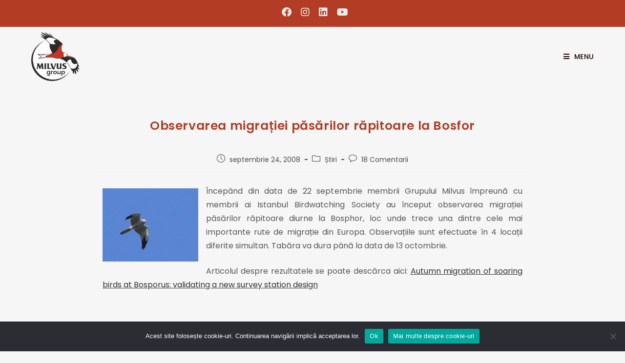

--- FILE ---
content_type: text/html; charset=UTF-8
request_url: https://milvus.ro/raptor-migration-watchsite-at-bosphorus/
body_size: 52373
content:
<!DOCTYPE html>
<html class="html" lang="ro-RO">
<head>

<!-- Global site tag (gtag.js) - Google Analytics -->
<script async src="https://www.googletagmanager.com/gtag/js?id=G-EEP772QM5H"></script>
<script>
  window.dataLayer = window.dataLayer || [];
  function gtag(){dataLayer.push(arguments);}
  gtag('js', new Date());

  gtag('config', 'G-EEP772QM5H');
</script>


	<meta charset="UTF-8">
	<link rel="profile" href="https://gmpg.org/xfn/11">

	<title>Observarea migrației păsărilor răpitoare la Bosfor &#8211; Milvus Group</title>
<meta name='robots' content='max-image-preview:large' />
	<style>img:is([sizes="auto" i], [sizes^="auto," i]) { contain-intrinsic-size: 3000px 1500px }</style>
	<link rel="alternate" hreflang="ro" href="https://milvus.ro/raptor-migration-watchsite-at-bosphorus/" />
<link rel="alternate" hreflang="en" href="https://milvus.ro/en/raptor-migration-watchsite-at-bosporus/" />
<link rel="alternate" hreflang="x-default" href="https://milvus.ro/raptor-migration-watchsite-at-bosphorus/" />
<meta property="og:type" content="article" />
<meta property="og:title" content="Observarea migrației păsărilor răpitoare la Bosfor" />
<meta property="og:description" content="Începând din data de 22 septembrie membrii Grupului Milvus împreună cu membrii ai Istanbul Birdwatching Society au început observarea migrației păsărilor răpitoare diurne la Bosphor, loc unde trece una dintre cele mai importante rute de migrație din Europa. Observațiile sunt…" />
<meta property="og:url" content="https://milvus.ro/raptor-migration-watchsite-at-bosphorus/" />
<meta property="og:site_name" content="Milvus Group" />
<meta property="article:author" content="https://www.facebook.com/MilvusGroup" />
<meta property="article:published_time" content="2008-09-24T13:29:18+03:00" />
<meta property="article:modified_time" content="2022-07-12T18:11:24+03:00" />
<meta property="og:updated_time" content="2022-07-12T18:11:24+03:00" />
<meta property="article:tag" content="articol" />
<meta property="article:tag" content="Bosfor" />
<meta property="article:tag" content="migrație" />
<meta property="article:tag" content="pasăre" />
<meta property="article:tag" content="păsări răpitoare" />
<meta property="article:section" content="Știri" />
<meta property="article:publisher" content="https://www.facebook.com/MilvusGroup" />
<meta name="twitter:card" content="summary_large_image" />
<meta name="twitter:title" content="Observarea migrației păsărilor răpitoare la Bosfor" />
<meta name="twitter:description" content="Începând din data de 22 septembrie membrii Grupului Milvus împreună cu membrii ai Istanbul Birdwatching Society au început observarea migrației păsărilor răpitoare diurne la Bosphor, loc unde trece una dintre cele mai importante rute de migrație din Europa. Observațiile sunt…" />
<meta name="twitter:site" content="@" />
<meta name="twitter:creator" content="@" />
<link rel="pingback" href="https://milvus.ro/xmlrpc.php">
<meta name="viewport" content="width=device-width, initial-scale=1"><link rel='dns-prefetch' href='//fonts.googleapis.com' />
<link rel="alternate" type="application/rss+xml" title="Milvus Group &raquo; Flux" href="https://milvus.ro/feed/" />
<link rel="alternate" type="application/rss+xml" title="Milvus Group &raquo; Flux comentarii" href="https://milvus.ro/comments/feed/" />
<link rel="alternate" type="application/rss+xml" title="Flux comentarii Milvus Group &raquo; Observarea migrației păsărilor răpitoare la Bosfor" href="https://milvus.ro/raptor-migration-watchsite-at-bosphorus/feed/" />
<script>
window._wpemojiSettings = {"baseUrl":"https:\/\/s.w.org\/images\/core\/emoji\/16.0.1\/72x72\/","ext":".png","svgUrl":"https:\/\/s.w.org\/images\/core\/emoji\/16.0.1\/svg\/","svgExt":".svg","source":{"concatemoji":"https:\/\/milvus.ro\/wp-includes\/js\/wp-emoji-release.min.js?ver=6.8.3"}};
/*! This file is auto-generated */
!function(s,n){var o,i,e;function c(e){try{var t={supportTests:e,timestamp:(new Date).valueOf()};sessionStorage.setItem(o,JSON.stringify(t))}catch(e){}}function p(e,t,n){e.clearRect(0,0,e.canvas.width,e.canvas.height),e.fillText(t,0,0);var t=new Uint32Array(e.getImageData(0,0,e.canvas.width,e.canvas.height).data),a=(e.clearRect(0,0,e.canvas.width,e.canvas.height),e.fillText(n,0,0),new Uint32Array(e.getImageData(0,0,e.canvas.width,e.canvas.height).data));return t.every(function(e,t){return e===a[t]})}function u(e,t){e.clearRect(0,0,e.canvas.width,e.canvas.height),e.fillText(t,0,0);for(var n=e.getImageData(16,16,1,1),a=0;a<n.data.length;a++)if(0!==n.data[a])return!1;return!0}function f(e,t,n,a){switch(t){case"flag":return n(e,"\ud83c\udff3\ufe0f\u200d\u26a7\ufe0f","\ud83c\udff3\ufe0f\u200b\u26a7\ufe0f")?!1:!n(e,"\ud83c\udde8\ud83c\uddf6","\ud83c\udde8\u200b\ud83c\uddf6")&&!n(e,"\ud83c\udff4\udb40\udc67\udb40\udc62\udb40\udc65\udb40\udc6e\udb40\udc67\udb40\udc7f","\ud83c\udff4\u200b\udb40\udc67\u200b\udb40\udc62\u200b\udb40\udc65\u200b\udb40\udc6e\u200b\udb40\udc67\u200b\udb40\udc7f");case"emoji":return!a(e,"\ud83e\udedf")}return!1}function g(e,t,n,a){var r="undefined"!=typeof WorkerGlobalScope&&self instanceof WorkerGlobalScope?new OffscreenCanvas(300,150):s.createElement("canvas"),o=r.getContext("2d",{willReadFrequently:!0}),i=(o.textBaseline="top",o.font="600 32px Arial",{});return e.forEach(function(e){i[e]=t(o,e,n,a)}),i}function t(e){var t=s.createElement("script");t.src=e,t.defer=!0,s.head.appendChild(t)}"undefined"!=typeof Promise&&(o="wpEmojiSettingsSupports",i=["flag","emoji"],n.supports={everything:!0,everythingExceptFlag:!0},e=new Promise(function(e){s.addEventListener("DOMContentLoaded",e,{once:!0})}),new Promise(function(t){var n=function(){try{var e=JSON.parse(sessionStorage.getItem(o));if("object"==typeof e&&"number"==typeof e.timestamp&&(new Date).valueOf()<e.timestamp+604800&&"object"==typeof e.supportTests)return e.supportTests}catch(e){}return null}();if(!n){if("undefined"!=typeof Worker&&"undefined"!=typeof OffscreenCanvas&&"undefined"!=typeof URL&&URL.createObjectURL&&"undefined"!=typeof Blob)try{var e="postMessage("+g.toString()+"("+[JSON.stringify(i),f.toString(),p.toString(),u.toString()].join(",")+"));",a=new Blob([e],{type:"text/javascript"}),r=new Worker(URL.createObjectURL(a),{name:"wpTestEmojiSupports"});return void(r.onmessage=function(e){c(n=e.data),r.terminate(),t(n)})}catch(e){}c(n=g(i,f,p,u))}t(n)}).then(function(e){for(var t in e)n.supports[t]=e[t],n.supports.everything=n.supports.everything&&n.supports[t],"flag"!==t&&(n.supports.everythingExceptFlag=n.supports.everythingExceptFlag&&n.supports[t]);n.supports.everythingExceptFlag=n.supports.everythingExceptFlag&&!n.supports.flag,n.DOMReady=!1,n.readyCallback=function(){n.DOMReady=!0}}).then(function(){return e}).then(function(){var e;n.supports.everything||(n.readyCallback(),(e=n.source||{}).concatemoji?t(e.concatemoji):e.wpemoji&&e.twemoji&&(t(e.twemoji),t(e.wpemoji)))}))}((window,document),window._wpemojiSettings);
</script>
<style id='wp-emoji-styles-inline-css'>

	img.wp-smiley, img.emoji {
		display: inline !important;
		border: none !important;
		box-shadow: none !important;
		height: 1em !important;
		width: 1em !important;
		margin: 0 0.07em !important;
		vertical-align: -0.1em !important;
		background: none !important;
		padding: 0 !important;
	}
</style>
<link rel='stylesheet' id='wp-block-library-css' href='https://milvus.ro/wp-includes/css/dist/block-library/style.min.css?ver=6.8.3' media='all' />
<style id='wp-block-library-theme-inline-css'>
.wp-block-audio :where(figcaption){color:#555;font-size:13px;text-align:center}.is-dark-theme .wp-block-audio :where(figcaption){color:#ffffffa6}.wp-block-audio{margin:0 0 1em}.wp-block-code{border:1px solid #ccc;border-radius:4px;font-family:Menlo,Consolas,monaco,monospace;padding:.8em 1em}.wp-block-embed :where(figcaption){color:#555;font-size:13px;text-align:center}.is-dark-theme .wp-block-embed :where(figcaption){color:#ffffffa6}.wp-block-embed{margin:0 0 1em}.blocks-gallery-caption{color:#555;font-size:13px;text-align:center}.is-dark-theme .blocks-gallery-caption{color:#ffffffa6}:root :where(.wp-block-image figcaption){color:#555;font-size:13px;text-align:center}.is-dark-theme :root :where(.wp-block-image figcaption){color:#ffffffa6}.wp-block-image{margin:0 0 1em}.wp-block-pullquote{border-bottom:4px solid;border-top:4px solid;color:currentColor;margin-bottom:1.75em}.wp-block-pullquote cite,.wp-block-pullquote footer,.wp-block-pullquote__citation{color:currentColor;font-size:.8125em;font-style:normal;text-transform:uppercase}.wp-block-quote{border-left:.25em solid;margin:0 0 1.75em;padding-left:1em}.wp-block-quote cite,.wp-block-quote footer{color:currentColor;font-size:.8125em;font-style:normal;position:relative}.wp-block-quote:where(.has-text-align-right){border-left:none;border-right:.25em solid;padding-left:0;padding-right:1em}.wp-block-quote:where(.has-text-align-center){border:none;padding-left:0}.wp-block-quote.is-large,.wp-block-quote.is-style-large,.wp-block-quote:where(.is-style-plain){border:none}.wp-block-search .wp-block-search__label{font-weight:700}.wp-block-search__button{border:1px solid #ccc;padding:.375em .625em}:where(.wp-block-group.has-background){padding:1.25em 2.375em}.wp-block-separator.has-css-opacity{opacity:.4}.wp-block-separator{border:none;border-bottom:2px solid;margin-left:auto;margin-right:auto}.wp-block-separator.has-alpha-channel-opacity{opacity:1}.wp-block-separator:not(.is-style-wide):not(.is-style-dots){width:100px}.wp-block-separator.has-background:not(.is-style-dots){border-bottom:none;height:1px}.wp-block-separator.has-background:not(.is-style-wide):not(.is-style-dots){height:2px}.wp-block-table{margin:0 0 1em}.wp-block-table td,.wp-block-table th{word-break:normal}.wp-block-table :where(figcaption){color:#555;font-size:13px;text-align:center}.is-dark-theme .wp-block-table :where(figcaption){color:#ffffffa6}.wp-block-video :where(figcaption){color:#555;font-size:13px;text-align:center}.is-dark-theme .wp-block-video :where(figcaption){color:#ffffffa6}.wp-block-video{margin:0 0 1em}:root :where(.wp-block-template-part.has-background){margin-bottom:0;margin-top:0;padding:1.25em 2.375em}
</style>
<style id='classic-theme-styles-inline-css'>
/*! This file is auto-generated */
.wp-block-button__link{color:#fff;background-color:#32373c;border-radius:9999px;box-shadow:none;text-decoration:none;padding:calc(.667em + 2px) calc(1.333em + 2px);font-size:1.125em}.wp-block-file__button{background:#32373c;color:#fff;text-decoration:none}
</style>
<style id='pdfemb-pdf-embedder-viewer-style-inline-css'>
.wp-block-pdfemb-pdf-embedder-viewer{max-width:none}

</style>
<style id='global-styles-inline-css'>
:root{--wp--preset--aspect-ratio--square: 1;--wp--preset--aspect-ratio--4-3: 4/3;--wp--preset--aspect-ratio--3-4: 3/4;--wp--preset--aspect-ratio--3-2: 3/2;--wp--preset--aspect-ratio--2-3: 2/3;--wp--preset--aspect-ratio--16-9: 16/9;--wp--preset--aspect-ratio--9-16: 9/16;--wp--preset--color--black: #000000;--wp--preset--color--cyan-bluish-gray: #abb8c3;--wp--preset--color--white: #ffffff;--wp--preset--color--pale-pink: #f78da7;--wp--preset--color--vivid-red: #cf2e2e;--wp--preset--color--luminous-vivid-orange: #ff6900;--wp--preset--color--luminous-vivid-amber: #fcb900;--wp--preset--color--light-green-cyan: #7bdcb5;--wp--preset--color--vivid-green-cyan: #00d084;--wp--preset--color--pale-cyan-blue: #8ed1fc;--wp--preset--color--vivid-cyan-blue: #0693e3;--wp--preset--color--vivid-purple: #9b51e0;--wp--preset--gradient--vivid-cyan-blue-to-vivid-purple: linear-gradient(135deg,rgba(6,147,227,1) 0%,rgb(155,81,224) 100%);--wp--preset--gradient--light-green-cyan-to-vivid-green-cyan: linear-gradient(135deg,rgb(122,220,180) 0%,rgb(0,208,130) 100%);--wp--preset--gradient--luminous-vivid-amber-to-luminous-vivid-orange: linear-gradient(135deg,rgba(252,185,0,1) 0%,rgba(255,105,0,1) 100%);--wp--preset--gradient--luminous-vivid-orange-to-vivid-red: linear-gradient(135deg,rgba(255,105,0,1) 0%,rgb(207,46,46) 100%);--wp--preset--gradient--very-light-gray-to-cyan-bluish-gray: linear-gradient(135deg,rgb(238,238,238) 0%,rgb(169,184,195) 100%);--wp--preset--gradient--cool-to-warm-spectrum: linear-gradient(135deg,rgb(74,234,220) 0%,rgb(151,120,209) 20%,rgb(207,42,186) 40%,rgb(238,44,130) 60%,rgb(251,105,98) 80%,rgb(254,248,76) 100%);--wp--preset--gradient--blush-light-purple: linear-gradient(135deg,rgb(255,206,236) 0%,rgb(152,150,240) 100%);--wp--preset--gradient--blush-bordeaux: linear-gradient(135deg,rgb(254,205,165) 0%,rgb(254,45,45) 50%,rgb(107,0,62) 100%);--wp--preset--gradient--luminous-dusk: linear-gradient(135deg,rgb(255,203,112) 0%,rgb(199,81,192) 50%,rgb(65,88,208) 100%);--wp--preset--gradient--pale-ocean: linear-gradient(135deg,rgb(255,245,203) 0%,rgb(182,227,212) 50%,rgb(51,167,181) 100%);--wp--preset--gradient--electric-grass: linear-gradient(135deg,rgb(202,248,128) 0%,rgb(113,206,126) 100%);--wp--preset--gradient--midnight: linear-gradient(135deg,rgb(2,3,129) 0%,rgb(40,116,252) 100%);--wp--preset--font-size--small: 13px;--wp--preset--font-size--medium: 20px;--wp--preset--font-size--large: 36px;--wp--preset--font-size--x-large: 42px;--wp--preset--font-family--inter: "Inter", sans-serif;--wp--preset--font-family--cardo: Cardo;--wp--preset--spacing--20: 0.44rem;--wp--preset--spacing--30: 0.67rem;--wp--preset--spacing--40: 1rem;--wp--preset--spacing--50: 1.5rem;--wp--preset--spacing--60: 2.25rem;--wp--preset--spacing--70: 3.38rem;--wp--preset--spacing--80: 5.06rem;--wp--preset--shadow--natural: 6px 6px 9px rgba(0, 0, 0, 0.2);--wp--preset--shadow--deep: 12px 12px 50px rgba(0, 0, 0, 0.4);--wp--preset--shadow--sharp: 6px 6px 0px rgba(0, 0, 0, 0.2);--wp--preset--shadow--outlined: 6px 6px 0px -3px rgba(255, 255, 255, 1), 6px 6px rgba(0, 0, 0, 1);--wp--preset--shadow--crisp: 6px 6px 0px rgba(0, 0, 0, 1);}:where(.is-layout-flex){gap: 0.5em;}:where(.is-layout-grid){gap: 0.5em;}body .is-layout-flex{display: flex;}.is-layout-flex{flex-wrap: wrap;align-items: center;}.is-layout-flex > :is(*, div){margin: 0;}body .is-layout-grid{display: grid;}.is-layout-grid > :is(*, div){margin: 0;}:where(.wp-block-columns.is-layout-flex){gap: 2em;}:where(.wp-block-columns.is-layout-grid){gap: 2em;}:where(.wp-block-post-template.is-layout-flex){gap: 1.25em;}:where(.wp-block-post-template.is-layout-grid){gap: 1.25em;}.has-black-color{color: var(--wp--preset--color--black) !important;}.has-cyan-bluish-gray-color{color: var(--wp--preset--color--cyan-bluish-gray) !important;}.has-white-color{color: var(--wp--preset--color--white) !important;}.has-pale-pink-color{color: var(--wp--preset--color--pale-pink) !important;}.has-vivid-red-color{color: var(--wp--preset--color--vivid-red) !important;}.has-luminous-vivid-orange-color{color: var(--wp--preset--color--luminous-vivid-orange) !important;}.has-luminous-vivid-amber-color{color: var(--wp--preset--color--luminous-vivid-amber) !important;}.has-light-green-cyan-color{color: var(--wp--preset--color--light-green-cyan) !important;}.has-vivid-green-cyan-color{color: var(--wp--preset--color--vivid-green-cyan) !important;}.has-pale-cyan-blue-color{color: var(--wp--preset--color--pale-cyan-blue) !important;}.has-vivid-cyan-blue-color{color: var(--wp--preset--color--vivid-cyan-blue) !important;}.has-vivid-purple-color{color: var(--wp--preset--color--vivid-purple) !important;}.has-black-background-color{background-color: var(--wp--preset--color--black) !important;}.has-cyan-bluish-gray-background-color{background-color: var(--wp--preset--color--cyan-bluish-gray) !important;}.has-white-background-color{background-color: var(--wp--preset--color--white) !important;}.has-pale-pink-background-color{background-color: var(--wp--preset--color--pale-pink) !important;}.has-vivid-red-background-color{background-color: var(--wp--preset--color--vivid-red) !important;}.has-luminous-vivid-orange-background-color{background-color: var(--wp--preset--color--luminous-vivid-orange) !important;}.has-luminous-vivid-amber-background-color{background-color: var(--wp--preset--color--luminous-vivid-amber) !important;}.has-light-green-cyan-background-color{background-color: var(--wp--preset--color--light-green-cyan) !important;}.has-vivid-green-cyan-background-color{background-color: var(--wp--preset--color--vivid-green-cyan) !important;}.has-pale-cyan-blue-background-color{background-color: var(--wp--preset--color--pale-cyan-blue) !important;}.has-vivid-cyan-blue-background-color{background-color: var(--wp--preset--color--vivid-cyan-blue) !important;}.has-vivid-purple-background-color{background-color: var(--wp--preset--color--vivid-purple) !important;}.has-black-border-color{border-color: var(--wp--preset--color--black) !important;}.has-cyan-bluish-gray-border-color{border-color: var(--wp--preset--color--cyan-bluish-gray) !important;}.has-white-border-color{border-color: var(--wp--preset--color--white) !important;}.has-pale-pink-border-color{border-color: var(--wp--preset--color--pale-pink) !important;}.has-vivid-red-border-color{border-color: var(--wp--preset--color--vivid-red) !important;}.has-luminous-vivid-orange-border-color{border-color: var(--wp--preset--color--luminous-vivid-orange) !important;}.has-luminous-vivid-amber-border-color{border-color: var(--wp--preset--color--luminous-vivid-amber) !important;}.has-light-green-cyan-border-color{border-color: var(--wp--preset--color--light-green-cyan) !important;}.has-vivid-green-cyan-border-color{border-color: var(--wp--preset--color--vivid-green-cyan) !important;}.has-pale-cyan-blue-border-color{border-color: var(--wp--preset--color--pale-cyan-blue) !important;}.has-vivid-cyan-blue-border-color{border-color: var(--wp--preset--color--vivid-cyan-blue) !important;}.has-vivid-purple-border-color{border-color: var(--wp--preset--color--vivid-purple) !important;}.has-vivid-cyan-blue-to-vivid-purple-gradient-background{background: var(--wp--preset--gradient--vivid-cyan-blue-to-vivid-purple) !important;}.has-light-green-cyan-to-vivid-green-cyan-gradient-background{background: var(--wp--preset--gradient--light-green-cyan-to-vivid-green-cyan) !important;}.has-luminous-vivid-amber-to-luminous-vivid-orange-gradient-background{background: var(--wp--preset--gradient--luminous-vivid-amber-to-luminous-vivid-orange) !important;}.has-luminous-vivid-orange-to-vivid-red-gradient-background{background: var(--wp--preset--gradient--luminous-vivid-orange-to-vivid-red) !important;}.has-very-light-gray-to-cyan-bluish-gray-gradient-background{background: var(--wp--preset--gradient--very-light-gray-to-cyan-bluish-gray) !important;}.has-cool-to-warm-spectrum-gradient-background{background: var(--wp--preset--gradient--cool-to-warm-spectrum) !important;}.has-blush-light-purple-gradient-background{background: var(--wp--preset--gradient--blush-light-purple) !important;}.has-blush-bordeaux-gradient-background{background: var(--wp--preset--gradient--blush-bordeaux) !important;}.has-luminous-dusk-gradient-background{background: var(--wp--preset--gradient--luminous-dusk) !important;}.has-pale-ocean-gradient-background{background: var(--wp--preset--gradient--pale-ocean) !important;}.has-electric-grass-gradient-background{background: var(--wp--preset--gradient--electric-grass) !important;}.has-midnight-gradient-background{background: var(--wp--preset--gradient--midnight) !important;}.has-small-font-size{font-size: var(--wp--preset--font-size--small) !important;}.has-medium-font-size{font-size: var(--wp--preset--font-size--medium) !important;}.has-large-font-size{font-size: var(--wp--preset--font-size--large) !important;}.has-x-large-font-size{font-size: var(--wp--preset--font-size--x-large) !important;}
:where(.wp-block-post-template.is-layout-flex){gap: 1.25em;}:where(.wp-block-post-template.is-layout-grid){gap: 1.25em;}
:where(.wp-block-columns.is-layout-flex){gap: 2em;}:where(.wp-block-columns.is-layout-grid){gap: 2em;}
:root :where(.wp-block-pullquote){font-size: 1.5em;line-height: 1.6;}
</style>
<link rel='stylesheet' id='wpml-blocks-css' href='https://milvus.ro/wp-content/plugins/sitepress-multilingual-cms/dist/css/blocks/styles.css?ver=4.6.13' media='all' />
<link rel='stylesheet' id='cookie-notice-front-css' href='https://milvus.ro/wp-content/plugins/cookie-notice/css/front.min.css?ver=2.4.18' media='all' />
<style id='woocommerce-inline-inline-css'>
.woocommerce form .form-row .required { visibility: visible; }
</style>
<link rel='stylesheet' id='oney-netopia-addon-css-css' href='https://milvus.ro/wp-content/plugins/netopia-payments-payment-gateway/css/oney-netopia-addon.css?ver=6.8.3' media='all' />
<link rel='stylesheet' id='wpml-legacy-horizontal-list-0-css' href='https://milvus.ro/wp-content/plugins/sitepress-multilingual-cms/templates/language-switchers/legacy-list-horizontal/style.min.css?ver=1' media='all' />
<link rel='stylesheet' id='wpml-menu-item-0-css' href='https://milvus.ro/wp-content/plugins/sitepress-multilingual-cms/templates/language-switchers/menu-item/style.min.css?ver=1' media='all' />
<link rel='stylesheet' id='parent-style-css' href='https://milvus.ro/wp-content/themes/oceanwp/style.css?ver=3.5.3' media='all' />
<link rel='stylesheet' id='child-style-css' href='https://milvus.ro/wp-content/themes/oceanwp-child/style.css?ver=1.0.2' media='all' />
<link rel='stylesheet' id='elementor-frontend-css' href='https://milvus.ro/wp-content/uploads/elementor/css/custom-frontend.min.css?ver=1765874592' media='all' />
<link rel='stylesheet' id='elementor-post-28394-css' href='https://milvus.ro/wp-content/uploads/elementor/css/post-28394.css?ver=1765874593' media='all' />
<link rel='stylesheet' id='elementor-post-587-css' href='https://milvus.ro/wp-content/uploads/elementor/css/post-587.css?ver=1765874593' media='all' />
<link rel='stylesheet' id='elementor-post-1921-css' href='https://milvus.ro/wp-content/uploads/elementor/css/post-1921.css?ver=1765874593' media='all' />
<link rel='stylesheet' id='oceanwp-woo-mini-cart-css' href='https://milvus.ro/wp-content/themes/oceanwp/assets/css/woo/woo-mini-cart.min.css?ver=6.8.3' media='all' />
<link rel='stylesheet' id='font-awesome-css' href='https://milvus.ro/wp-content/themes/oceanwp/assets/fonts/fontawesome/css/all.min.css?ver=6.4.2' media='all' />
<link rel='stylesheet' id='simple-line-icons-css' href='https://milvus.ro/wp-content/themes/oceanwp/assets/css/third/simple-line-icons.min.css?ver=2.4.0' media='all' />
<link rel='stylesheet' id='oceanwp-style-css' href='https://milvus.ro/wp-content/themes/oceanwp/assets/css/style.min.css?ver=1.0.2' media='all' />
<link rel='stylesheet' id='oceanwp-google-font-poppins-css' href='//fonts.googleapis.com/css?family=Poppins%3A100%2C200%2C300%2C400%2C500%2C600%2C700%2C800%2C900%2C100i%2C200i%2C300i%2C400i%2C500i%2C600i%2C700i%2C800i%2C900i&#038;subset=latin%2Clatin-ext&#038;display=swap&#038;ver=6.8.3' media='all' />
<link rel='stylesheet' id='oceanwp-google-font-love-ya-like-a-sister-css' href='//fonts.googleapis.com/css?family=Love+Ya+Like+A+Sister%3A100%2C200%2C300%2C400%2C500%2C600%2C700%2C800%2C900%2C100i%2C200i%2C300i%2C400i%2C500i%2C600i%2C700i%2C800i%2C900i&#038;subset=latin%2Clatin-ext&#038;display=swap&#038;ver=6.8.3' media='all' />
<link rel='stylesheet' id='dashicons-css' href='https://milvus.ro/wp-includes/css/dashicons.min.css?ver=6.8.3' media='all' />
<link rel='stylesheet' id='oceanwp-woocommerce-css' href='https://milvus.ro/wp-content/themes/oceanwp/assets/css/woo/woocommerce.min.css?ver=6.8.3' media='all' />
<link rel='stylesheet' id='oceanwp-woo-star-font-css' href='https://milvus.ro/wp-content/themes/oceanwp/assets/css/woo/woo-star-font.min.css?ver=6.8.3' media='all' />
<link rel='stylesheet' id='oceanwp-woo-quick-view-css' href='https://milvus.ro/wp-content/themes/oceanwp/assets/css/woo/woo-quick-view.min.css?ver=6.8.3' media='all' />
<link rel='stylesheet' id='eael-general-css' href='https://milvus.ro/wp-content/plugins/essential-addons-for-elementor-lite/assets/front-end/css/view/general.min.css?ver=6.0.9' media='all' />
<link rel='stylesheet' id='oe-widgets-style-css' href='https://milvus.ro/wp-content/plugins/ocean-extra/assets/css/widgets.css?ver=6.8.3' media='all' />
<link rel='stylesheet' id='ow-perfect-scrollbar-css' href='https://milvus.ro/wp-content/themes/oceanwp/assets/css/third/perfect-scrollbar.css?ver=1.5.0' media='all' />
<link rel='stylesheet' id='omw-styles-css' href='https://milvus.ro/wp-content/plugins/ocean-modal-window/assets/css/style.min.css?ver=6.8.3' media='all' />
<link rel='stylesheet' id='oss-social-share-style-css' href='https://milvus.ro/wp-content/plugins/ocean-social-sharing/assets/css/style.min.css?ver=6.8.3' media='all' />
<link rel='stylesheet' id='osh-styles-css' href='https://milvus.ro/wp-content/plugins/ocean-sticky-header/assets/css/style.min.css?ver=6.8.3' media='all' />
<link rel='stylesheet' id='elementor-icons-shared-0-css' href='https://milvus.ro/wp-content/plugins/elementor/assets/lib/font-awesome/css/fontawesome.min.css?ver=5.15.3' media='all' />
<link rel='stylesheet' id='elementor-icons-fa-solid-css' href='https://milvus.ro/wp-content/plugins/elementor/assets/lib/font-awesome/css/solid.min.css?ver=5.15.3' media='all' />
<link rel='stylesheet' id='elementor-icons-fa-brands-css' href='https://milvus.ro/wp-content/plugins/elementor/assets/lib/font-awesome/css/brands.min.css?ver=5.15.3' media='all' />
<script type="text/template" id="tmpl-variation-template">
	<div class="woocommerce-variation-description">{{{ data.variation.variation_description }}}</div>
	<div class="woocommerce-variation-price">{{{ data.variation.price_html }}}</div>
	<div class="woocommerce-variation-availability">{{{ data.variation.availability_html }}}</div>
</script>
<script type="text/template" id="tmpl-unavailable-variation-template">
	<p role="alert">Sorry, this product is unavailable. Please choose a different combination.</p>
</script>
<!--n2css--><!--n2js--><script id="cookie-notice-front-js-before">
var cnArgs = {"ajaxUrl":"https:\/\/milvus.ro\/wp-admin\/admin-ajax.php","nonce":"3cd9450d94","hideEffect":"fade","position":"bottom","onScroll":false,"onScrollOffset":100,"onClick":false,"cookieName":"cookie_notice_accepted","cookieTime":2592000,"cookieTimeRejected":2592000,"globalCookie":false,"redirection":false,"cache":true,"revokeCookies":false,"revokeCookiesOpt":"automatic"};
</script>
<script src="https://milvus.ro/wp-content/plugins/cookie-notice/js/front.min.js?ver=2.4.18" id="cookie-notice-front-js"></script>
<script src="https://milvus.ro/wp-includes/js/jquery/jquery.min.js?ver=3.7.1" id="jquery-core-js"></script>
<script src="https://milvus.ro/wp-includes/js/jquery/jquery-migrate.min.js?ver=3.4.1" id="jquery-migrate-js"></script>
<script src="https://milvus.ro/wp-content/plugins/woocommerce/assets/js/jquery-blockui/jquery.blockUI.min.js?ver=2.7.0-wc.9.3.3" id="jquery-blockui-js" defer data-wp-strategy="defer"></script>
<script id="wc-add-to-cart-js-extra">
var wc_add_to_cart_params = {"ajax_url":"\/wp-admin\/admin-ajax.php","wc_ajax_url":"\/?wc-ajax=%%endpoint%%","i18n_view_cart":"View cart","cart_url":"https:\/\/milvus.ro\/cart\/","is_cart":"","cart_redirect_after_add":"no"};
</script>
<script src="https://milvus.ro/wp-content/plugins/woocommerce/assets/js/frontend/add-to-cart.min.js?ver=9.3.3" id="wc-add-to-cart-js" defer data-wp-strategy="defer"></script>
<script src="https://milvus.ro/wp-content/plugins/woocommerce/assets/js/js-cookie/js.cookie.min.js?ver=2.1.4-wc.9.3.3" id="js-cookie-js" defer data-wp-strategy="defer"></script>
<script id="woocommerce-js-extra">
var woocommerce_params = {"ajax_url":"\/wp-admin\/admin-ajax.php","wc_ajax_url":"\/?wc-ajax=%%endpoint%%"};
</script>
<script src="https://milvus.ro/wp-content/plugins/woocommerce/assets/js/frontend/woocommerce.min.js?ver=9.3.3" id="woocommerce-js" defer data-wp-strategy="defer"></script>
<script src="https://milvus.ro/wp-includes/js/underscore.min.js?ver=1.13.7" id="underscore-js"></script>
<script id="wp-util-js-extra">
var _wpUtilSettings = {"ajax":{"url":"\/wp-admin\/admin-ajax.php"}};
</script>
<script src="https://milvus.ro/wp-includes/js/wp-util.min.js?ver=6.8.3" id="wp-util-js"></script>
<script id="wc-add-to-cart-variation-js-extra">
var wc_add_to_cart_variation_params = {"wc_ajax_url":"\/?wc-ajax=%%endpoint%%","i18n_no_matching_variations_text":"Sorry, no products matched your selection. Please choose a different combination.","i18n_make_a_selection_text":"Please select some product options before adding this product to your cart.","i18n_unavailable_text":"Sorry, this product is unavailable. Please choose a different combination."};
</script>
<script src="https://milvus.ro/wp-content/plugins/woocommerce/assets/js/frontend/add-to-cart-variation.min.js?ver=9.3.3" id="wc-add-to-cart-variation-js" defer data-wp-strategy="defer"></script>
<script src="https://milvus.ro/wp-content/plugins/woocommerce/assets/js/flexslider/jquery.flexslider.min.js?ver=2.7.2-wc.9.3.3" id="flexslider-js" defer data-wp-strategy="defer"></script>
<script id="wc-cart-fragments-js-extra">
var wc_cart_fragments_params = {"ajax_url":"\/wp-admin\/admin-ajax.php","wc_ajax_url":"\/?wc-ajax=%%endpoint%%","cart_hash_key":"wc_cart_hash_a9f72e1f6684b87cce73ee3968e7525d-ro","fragment_name":"wc_fragments_a9f72e1f6684b87cce73ee3968e7525d","request_timeout":"5000"};
</script>
<script src="https://milvus.ro/wp-content/plugins/woocommerce/assets/js/frontend/cart-fragments.min.js?ver=9.3.3" id="wc-cart-fragments-js" defer data-wp-strategy="defer"></script>
<link rel="https://api.w.org/" href="https://milvus.ro/wp-json/" /><link rel="alternate" title="JSON" type="application/json" href="https://milvus.ro/wp-json/wp/v2/posts/13819" /><link rel="EditURI" type="application/rsd+xml" title="RSD" href="https://milvus.ro/xmlrpc.php?rsd" />
<meta name="generator" content="WordPress 6.8.3" />
<meta name="generator" content="WooCommerce 9.3.3" />
<link rel="canonical" href="https://milvus.ro/raptor-migration-watchsite-at-bosphorus/" />
<link rel='shortlink' href='https://milvus.ro/?p=13819' />
<link rel="alternate" title="oEmbed (JSON)" type="application/json+oembed" href="https://milvus.ro/wp-json/oembed/1.0/embed?url=https%3A%2F%2Fmilvus.ro%2Fraptor-migration-watchsite-at-bosphorus%2F" />
<link rel="alternate" title="oEmbed (XML)" type="text/xml+oembed" href="https://milvus.ro/wp-json/oembed/1.0/embed?url=https%3A%2F%2Fmilvus.ro%2Fraptor-migration-watchsite-at-bosphorus%2F&#038;format=xml" />
<meta name="generator" content="WPML ver:4.6.13 stt:1,23,44;" />
	<noscript><style>.woocommerce-product-gallery{ opacity: 1 !important; }</style></noscript>
	<meta name="generator" content="Elementor 3.25.4; features: additional_custom_breakpoints, e_optimized_control_loading; settings: css_print_method-external, google_font-enabled, font_display-auto">
			<style>
				.e-con.e-parent:nth-of-type(n+4):not(.e-lazyloaded):not(.e-no-lazyload),
				.e-con.e-parent:nth-of-type(n+4):not(.e-lazyloaded):not(.e-no-lazyload) * {
					background-image: none !important;
				}
				@media screen and (max-height: 1024px) {
					.e-con.e-parent:nth-of-type(n+3):not(.e-lazyloaded):not(.e-no-lazyload),
					.e-con.e-parent:nth-of-type(n+3):not(.e-lazyloaded):not(.e-no-lazyload) * {
						background-image: none !important;
					}
				}
				@media screen and (max-height: 640px) {
					.e-con.e-parent:nth-of-type(n+2):not(.e-lazyloaded):not(.e-no-lazyload),
					.e-con.e-parent:nth-of-type(n+2):not(.e-lazyloaded):not(.e-no-lazyload) * {
						background-image: none !important;
					}
				}
			</style>
			<style class='wp-fonts-local'>
@font-face{font-family:Inter;font-style:normal;font-weight:300 900;font-display:fallback;src:url('https://milvus.ro/wp-content/plugins/woocommerce/assets/fonts/Inter-VariableFont_slnt,wght.woff2') format('woff2');font-stretch:normal;}
@font-face{font-family:Cardo;font-style:normal;font-weight:400;font-display:fallback;src:url('https://milvus.ro/wp-content/plugins/woocommerce/assets/fonts/cardo_normal_400.woff2') format('woff2');}
</style>
<link rel="icon" href="https://milvus.ro/wp-content/uploads/2020/12/cropped-Milvus-logo-1-1-32x32.png" sizes="32x32" />
<link rel="icon" href="https://milvus.ro/wp-content/uploads/2020/12/cropped-Milvus-logo-1-1-192x192.png" sizes="192x192" />
<link rel="apple-touch-icon" href="https://milvus.ro/wp-content/uploads/2020/12/cropped-Milvus-logo-1-1-180x180.png" />
<meta name="msapplication-TileImage" content="https://milvus.ro/wp-content/uploads/2020/12/cropped-Milvus-logo-1-1-270x270.png" />
		<style id="wp-custom-css">
			/*news thumbnail equal height*/.blog-entry.grid-entry .thumbnail{height:200px !important}.blog-entry.grid-entry .thumbnail a{height:100% !important}.blog-entry.grid-entry .thumbnail img{height:100% !important;object-fit:cover !important}/*publication archive customization*/.blog-entry.grid-entry.publication .blog-entry-inner .thumbnail{display:flex !important;justify-content:center !important;align-items:center !important;height:250px !important}.blog-entry.grid-entry.publication .blog-entry-inner .thumbnail img{max-width:90% !important;max-height:250px!important;object-fit:contain !important}.blog-entry.grid-entry.publication .blog-entry-inner{border:none;text-align:center;padding:10px}.blog-entry.grid-entry.publication .blog-entry-inner .entry-title{font-size:16px !important}.blog-entry.grid-entry.publication .blog-entry-inner .entry-title a{color:#000000aa}/*top bar donate button customization*/.btn-donate-header a.menu-link{font-size:13px !important;background-color:transparent !important;color:#c76200 !important;border:1px solid !important;padding:12px 20px;border-radius:5px;text-transform:uppercase;font-style:normal;font-weight:600}.btn-donate-header .menu-link:hover{background-color:#c76200 !important;color:#f6f6f6 !important;border:none !important}/*top bar menu customization*/ul.top-bar-menu>li.menu-item>a.menu-link{color:inherit;margin-bottom:10px}/*menu first row customization*/.custom-top-bar-menu ul.dropdown-menu>li.menu-item>a.menu-link{padding-left:12px;padding-right:12px;color:#5a2920;font-size:14px}.custom-top-bar-menu ul.dropdown-menu>li.menu-item>a.menu-link:hover{padding-left:12px;padding-right:12px;color:#C66300}/*open donation drop-down to left*/.sf-menu ul.sub-menu li.open-to-left ul{left:auto;right:100%}a.menu-link .hidden{display:none}/*Okokos archives customization*/.archive.category .site-breadcrumbs{display:none}article.blog-entry.category-okokos ul.meta,article.blog-entry.category-eco-curiosul ul.meta{display:none}/*wpml dropdown customization*/li.menu-item.wpml-ls-menu-item>ul.sub-menu{border:none;min-width:auto}/*mobile background image title align bottom*/@media only screen and (max-width:768px){.page-header.background-image-page-header{align-items:flex-end}}/*recent posts widget customization. MERGE WHEN COPY*/.oceanwp-recent-posts .recent-posts-thumbnail{width:70% !important}/*link color in figcaption*/figcaption.blocks-gallery-item__caption a{color:#fff}/*21_09_17 temp modification,hide card payment details on donation,show only bank details*//*.crm-public-form-item #cardDetails{display:none !important}.crm-public-form-item #bankingdetails{display:block !important}*//* 2021-09-16 oceanwp update miatt*/body.page.content-max-width .entry .alignfull{margin:32px 0 !important;max-width:100% !important;width:100% !important}/* 2021-09-16 oceanwp update miatt*/.single-post .wp-block-columns{max-width:900px !important}/*new donate button - CHANGE to green upon design upgrade!*/.btn-donate-menu a.menu-link .text-wrap{font-size:12px !important;background-color:transparent !important;color:#b33c25 !important;border:1px solid !important;padding:12px 8px;border-radius:5px;text-transform:uppercase;font-style:normal;font-weight:600}.btn-donate-menu .menu-link .text-wrap:hover{background-color:#b33c25 !important;color:#f6f6f6 !important}/*wpml language switcher height*/.menu-item.wpml-ls-current-language>.menu-link{height:60px}/*hide tag cloud title*/.elementor-widget-wp-widget-ocean_tags>.elementor-widget-container>h5{display:none}/*customize cloud tag links*/.elementor-widget-wp-widget-ocean_tags a{display:inline-block;color:#555555;padding:5px}.elementor-widget-wp-widget-ocean_tags a:hover{color:#B33C25}.elementor-widget-wp-widget-ocean_tags{text-align:center}/*single post on mobile - text align left*/@media only screen and (max-width:767px){.single.single-post .entry-content{text-align:left}}/*gallery bug fix - align next to each other*/figure.is-layout-flex.wp-block-gallery{display:flex;flex-wrap:wrap}/*DEAR menu color customization*/.dear-secondary-nav li.menu-item.menu-item-has-children>a.menu-link{color:#f6f6f6}.dear-secondary-nav li.menu-item.menu-item-has-children>a.menu-link:hover{color:#ACD15D}.dear-secondary-nav li.menu-item.current-menu-item>a.menu-link{color:#ACD15D;!important}.dear-secondary-nav li.menu-item.menu-item-has-children li.menu-item>a.menu-link:hover{color:#f6f6f6;background-color:#ACD15D}.dear-secondary-nav li.menu-item.menu-item-has-children>ul.sub-menu{border-color:#ACD15D}/*corrections to the style.css dear customization - delete one of them upon merge*/.dear-secondary-nav li.menu-item.current-menu-item li.menu-item>a.menu-link{color:#555555}.dear-secondary-nav li.menu-item.current-menu-item li.menu-item>a.menu-link:hover{color:#f6f6f6;background-color:#ACD15D}/*white background pages*/body.white-background{background-color:#ffffff}/*sidebar related post title remove underline*/.recent-posts-details a.recent-posts-title{text-decoration:none !important}.recent-posts-details a.recent-posts-title:hover{color:#b33c25 !important}		</style>
		<!-- OceanWP CSS -->
<style type="text/css">
/* General CSS */.woocommerce-MyAccount-navigation ul li a:before,.woocommerce-checkout .woocommerce-info a,.woocommerce-checkout #payment ul.payment_methods .wc_payment_method>input[type=radio]:first-child:checked+label:before,.woocommerce-checkout #payment .payment_method_paypal .about_paypal,.woocommerce ul.products li.product li.category a:hover,.woocommerce ul.products li.product .button:hover,.woocommerce ul.products li.product .product-inner .added_to_cart:hover,.product_meta .posted_in a:hover,.product_meta .tagged_as a:hover,.woocommerce div.product .woocommerce-tabs ul.tabs li a:hover,.woocommerce div.product .woocommerce-tabs ul.tabs li.active a,.woocommerce .oceanwp-grid-list a.active,.woocommerce .oceanwp-grid-list a:hover,.woocommerce .oceanwp-off-canvas-filter:hover,.widget_shopping_cart ul.cart_list li .owp-grid-wrap .owp-grid a.remove:hover,.widget_product_categories li a:hover ~ .count,.widget_layered_nav li a:hover ~ .count,.woocommerce ul.products li.product:not(.product-category) .woo-entry-buttons li a:hover,a:hover,a.light:hover,.theme-heading .text::before,.theme-heading .text::after,#top-bar-content >a:hover,#top-bar-social li.oceanwp-email a:hover,#site-navigation-wrap .dropdown-menu >li >a:hover,#site-header.medium-header #medium-searchform button:hover,.oceanwp-mobile-menu-icon a:hover,.blog-entry.post .blog-entry-header .entry-title a:hover,.blog-entry.post .blog-entry-readmore a:hover,.blog-entry.thumbnail-entry .blog-entry-category a,ul.meta li a:hover,.dropcap,.single nav.post-navigation .nav-links .title,body .related-post-title a:hover,body #wp-calendar caption,body .contact-info-widget.default i,body .contact-info-widget.big-icons i,body .custom-links-widget .oceanwp-custom-links li a:hover,body .custom-links-widget .oceanwp-custom-links li a:hover:before,body .posts-thumbnails-widget li a:hover,body .social-widget li.oceanwp-email a:hover,.comment-author .comment-meta .comment-reply-link,#respond #cancel-comment-reply-link:hover,#footer-widgets .footer-box a:hover,#footer-bottom a:hover,#footer-bottom #footer-bottom-menu a:hover,.sidr a:hover,.sidr-class-dropdown-toggle:hover,.sidr-class-menu-item-has-children.active >a,.sidr-class-menu-item-has-children.active >a >.sidr-class-dropdown-toggle,input[type=checkbox]:checked:before{color:#b33c25}.woocommerce .oceanwp-grid-list a.active .owp-icon use,.woocommerce .oceanwp-grid-list a:hover .owp-icon use,.single nav.post-navigation .nav-links .title .owp-icon use,.blog-entry.post .blog-entry-readmore a:hover .owp-icon use,body .contact-info-widget.default .owp-icon use,body .contact-info-widget.big-icons .owp-icon use{stroke:#b33c25}.woocommerce div.product div.images .open-image,.wcmenucart-details.count,.woocommerce-message a,.woocommerce-error a,.woocommerce-info a,.woocommerce .widget_price_filter .ui-slider .ui-slider-handle,.woocommerce .widget_price_filter .ui-slider .ui-slider-range,.owp-product-nav li a.owp-nav-link:hover,.woocommerce div.product.owp-tabs-layout-vertical .woocommerce-tabs ul.tabs li a:after,.woocommerce .widget_product_categories li.current-cat >a ~ .count,.woocommerce .widget_product_categories li.current-cat >a:before,.woocommerce .widget_layered_nav li.chosen a ~ .count,.woocommerce .widget_layered_nav li.chosen a:before,#owp-checkout-timeline .active .timeline-wrapper,.bag-style:hover .wcmenucart-cart-icon .wcmenucart-count,.show-cart .wcmenucart-cart-icon .wcmenucart-count,.woocommerce ul.products li.product:not(.product-category) .image-wrap .button,input[type="button"],input[type="reset"],input[type="submit"],button[type="submit"],.button,#site-navigation-wrap .dropdown-menu >li.btn >a >span,.thumbnail:hover i,.post-quote-content,.omw-modal .omw-close-modal,body .contact-info-widget.big-icons li:hover i,body div.wpforms-container-full .wpforms-form input[type=submit],body div.wpforms-container-full .wpforms-form button[type=submit],body div.wpforms-container-full .wpforms-form .wpforms-page-button{background-color:#b33c25}.thumbnail:hover .link-post-svg-icon{background-color:#b33c25}body .contact-info-widget.big-icons li:hover .owp-icon{background-color:#b33c25}.current-shop-items-dropdown{border-top-color:#b33c25}.woocommerce div.product .woocommerce-tabs ul.tabs li.active a{border-bottom-color:#b33c25}.wcmenucart-details.count:before{border-color:#b33c25}.woocommerce ul.products li.product .button:hover{border-color:#b33c25}.woocommerce ul.products li.product .product-inner .added_to_cart:hover{border-color:#b33c25}.woocommerce div.product .woocommerce-tabs ul.tabs li.active a{border-color:#b33c25}.woocommerce .oceanwp-grid-list a.active{border-color:#b33c25}.woocommerce .oceanwp-grid-list a:hover{border-color:#b33c25}.woocommerce .oceanwp-off-canvas-filter:hover{border-color:#b33c25}.owp-product-nav li a.owp-nav-link:hover{border-color:#b33c25}.widget_shopping_cart_content .buttons .button:first-child:hover{border-color:#b33c25}.widget_shopping_cart ul.cart_list li .owp-grid-wrap .owp-grid a.remove:hover{border-color:#b33c25}.widget_product_categories li a:hover ~ .count{border-color:#b33c25}.woocommerce .widget_product_categories li.current-cat >a ~ .count{border-color:#b33c25}.woocommerce .widget_product_categories li.current-cat >a:before{border-color:#b33c25}.widget_layered_nav li a:hover ~ .count{border-color:#b33c25}.woocommerce .widget_layered_nav li.chosen a ~ .count{border-color:#b33c25}.woocommerce .widget_layered_nav li.chosen a:before{border-color:#b33c25}#owp-checkout-timeline.arrow .active .timeline-wrapper:before{border-top-color:#b33c25;border-bottom-color:#b33c25}#owp-checkout-timeline.arrow .active .timeline-wrapper:after{border-left-color:#b33c25;border-right-color:#b33c25}.bag-style:hover .wcmenucart-cart-icon .wcmenucart-count{border-color:#b33c25}.bag-style:hover .wcmenucart-cart-icon .wcmenucart-count:after{border-color:#b33c25}.show-cart .wcmenucart-cart-icon .wcmenucart-count{border-color:#b33c25}.show-cart .wcmenucart-cart-icon .wcmenucart-count:after{border-color:#b33c25}.woocommerce ul.products li.product:not(.product-category) .woo-product-gallery .active a{border-color:#b33c25}.woocommerce ul.products li.product:not(.product-category) .woo-product-gallery a:hover{border-color:#b33c25}.widget-title{border-color:#b33c25}blockquote{border-color:#b33c25}#searchform-dropdown{border-color:#b33c25}.dropdown-menu .sub-menu{border-color:#b33c25}.blog-entry.large-entry .blog-entry-readmore a:hover{border-color:#b33c25}.oceanwp-newsletter-form-wrap input[type="email"]:focus{border-color:#b33c25}.social-widget li.oceanwp-email a:hover{border-color:#b33c25}#respond #cancel-comment-reply-link:hover{border-color:#b33c25}body .contact-info-widget.big-icons li:hover i{border-color:#b33c25}#footer-widgets .oceanwp-newsletter-form-wrap input[type="email"]:focus{border-color:#b33c25}blockquote,.wp-block-quote{border-left-color:#b33c25}body .contact-info-widget.big-icons li:hover .owp-icon{border-color:#b33c25}.woocommerce div.product div.images .open-image:hover,.woocommerce-error a:hover,.woocommerce-info a:hover,.woocommerce-message a:hover,.woocommerce-message a:focus,.woocommerce .button:focus,.woocommerce ul.products li.product:not(.product-category) .image-wrap .button:hover,input[type="button"]:hover,input[type="reset"]:hover,input[type="submit"]:hover,button[type="submit"]:hover,input[type="button"]:focus,input[type="reset"]:focus,input[type="submit"]:focus,button[type="submit"]:focus,.button:hover,.button:focus,#site-navigation-wrap .dropdown-menu >li.btn >a:hover >span,.post-quote-author,.omw-modal .omw-close-modal:hover,body div.wpforms-container-full .wpforms-form input[type=submit]:hover,body div.wpforms-container-full .wpforms-form button[type=submit]:hover,body div.wpforms-container-full .wpforms-form .wpforms-page-button:hover{background-color:#c43b1d}.woocommerce table.shop_table,.woocommerce table.shop_table td,.woocommerce-cart .cart-collaterals .cart_totals tr td,.woocommerce-cart .cart-collaterals .cart_totals tr th,.woocommerce table.shop_table tth,.woocommerce table.shop_table tfoot td,.woocommerce table.shop_table tfoot th,.woocommerce .order_details,.woocommerce .shop_table.order_details tfoot th,.woocommerce .shop_table.customer_details th,.woocommerce .cart-collaterals .cross-sells,.woocommerce-page .cart-collaterals .cross-sells,.woocommerce .cart-collaterals .cart_totals,.woocommerce-page .cart-collaterals .cart_totals,.woocommerce .cart-collaterals h2,.woocommerce .cart-collaterals h2,.woocommerce .cart-collaterals h2,.woocommerce-cart .cart-collaterals .cart_totals .order-total th,.woocommerce-cart .cart-collaterals .cart_totals .order-total td,.woocommerce ul.order_details,.woocommerce .shop_table.order_details tfoot th,.woocommerce .shop_table.customer_details th,.woocommerce .woocommerce-checkout #customer_details h3,.woocommerce .woocommerce-checkout h3#order_review_heading,.woocommerce-checkout #payment ul.payment_methods,.woocommerce-checkout form.login,.woocommerce-checkout form.checkout_coupon,.woocommerce-checkout-review-order-table tfoot th,.woocommerce-checkout #payment,.woocommerce ul.order_details,.woocommerce #customer_login >div,.woocommerce .col-1.address,.woocommerce .col-2.address,.woocommerce-checkout .woocommerce-info,.woocommerce div.product form.cart,.product_meta,.woocommerce div.product .woocommerce-tabs ul.tabs,.woocommerce #reviews #comments ol.commentlist li .comment_container,p.stars span a,.woocommerce ul.product_list_widget li,.woocommerce .widget_shopping_cart .cart_list li,.woocommerce.widget_shopping_cart .cart_list li,.woocommerce ul.product_list_widget li:first-child,.woocommerce .widget_shopping_cart .cart_list li:first-child,.woocommerce.widget_shopping_cart .cart_list li:first-child,.widget_product_categories li a,.woocommerce .oceanwp-toolbar,.woocommerce .products.list .product,table th,table td,hr,.content-area,body.content-left-sidebar #content-wrap .content-area,.content-left-sidebar .content-area,#top-bar-wrap,#site-header,#site-header.top-header #search-toggle,.dropdown-menu ul li,.centered-minimal-page-header,.blog-entry.post,.blog-entry.grid-entry .blog-entry-inner,.blog-entry.thumbnail-entry .blog-entry-bottom,.single-post .entry-title,.single .entry-share-wrap .entry-share,.single .entry-share,.single .entry-share ul li a,.single nav.post-navigation,.single nav.post-navigation .nav-links .nav-previous,#author-bio,#author-bio .author-bio-avatar,#author-bio .author-bio-social li a,#related-posts,#comments,.comment-body,#respond #cancel-comment-reply-link,#blog-entries .type-page,.page-numbers a,.page-numbers span:not(.elementor-screen-only),.page-links span,body #wp-calendar caption,body #wp-calendar th,body #wp-calendar tbody,body .contact-info-widget.default i,body .contact-info-widget.big-icons i,body .posts-thumbnails-widget li,body .tagcloud a{border-color:#f6f6f6}body .contact-info-widget.big-icons .owp-icon,body .contact-info-widget.default .owp-icon{border-color:#f6f6f6}body,.has-parallax-footer:not(.separate-layout) #main{background-color:#f6f6f6}a:hover{color:#b33c25}a:hover .owp-icon use{stroke:#b33c25}@media only screen and (min-width:960px){.content-area,.content-left-sidebar .content-area{width:75%}}@media only screen and (min-width:960px){.widget-area,.content-left-sidebar .widget-area{width:25%}}@media (max-width:480px){#main #content-wrap,.separate-layout #main #content-wrap{padding-top:20px}}.page-header,.has-transparent-header .page-header{padding:45px 0 0 0}@media (max-width:480px){.page-header,.has-transparent-header .page-header{padding:15px 0 15px 0}}.page-header .page-header-title,.page-header.background-image-page-header .page-header-title{color:rgba(179,60,37,0.97)}.page-numbers a:hover,.page-links a:hover span,.page-numbers.current,.page-numbers.current:hover{color:rgba(0,0,0,0.43)}.page-numbers a:hover .owp-icon use{stroke:rgba(0,0,0,0.43)}/* Blog CSS */.single-post.content-max-width #wrap .thumbnail,.single-post.content-max-width #wrap .wp-block-buttons,.single-post.content-max-width #wrap .wp-block-verse,.single-post.content-max-width #wrap .entry-header,.single-post.content-max-width #wrap ul.meta,.single-post.content-max-width #wrap .entry-content p,.single-post.content-max-width #wrap .entry-content h1,.single-post.content-max-width #wrap .entry-content h2,.single-post.content-max-width #wrap .entry-content h3,.single-post.content-max-width #wrap .entry-content h4,.single-post.content-max-width #wrap .entry-content h5,.single-post.content-max-width #wrap .entry-content h6,.single-post.content-max-width #wrap .wp-block-image,.single-post.content-max-width #wrap .wp-block-gallery,.single-post.content-max-width #wrap .wp-block-video,.single-post.content-max-width #wrap .wp-block-quote,.single-post.content-max-width #wrap .wp-block-text-columns,.single-post.content-max-width #wrap .wp-block-code,.single-post.content-max-width #wrap .entry-content ul,.single-post.content-max-width #wrap .entry-content ol,.single-post.content-max-width #wrap .wp-block-cover-text,.single-post.content-max-width #wrap .wp-block-cover,.single-post.content-max-width #wrap .wp-block-columns,.single-post.content-max-width #wrap .post-tags,.single-post.content-max-width #wrap .comments-area,.single-post.content-max-width #wrap .wp-block-embed,#wrap .wp-block-separator.is-style-wide:not(.size-full){max-width:900px}.single-post.content-max-width #wrap .wp-block-image.alignleft,.single-post.content-max-width #wrap .wp-block-image.alignright{max-width:450px}.single-post.content-max-width #wrap .wp-block-image.alignleft{margin-left:calc( 50% - 450px)}.single-post.content-max-width #wrap .wp-block-image.alignright{margin-right:calc( 50% - 450px)}.single-post.content-max-width #wrap .wp-block-embed,.single-post.content-max-width #wrap .wp-block-verse{margin-left:auto;margin-right:auto}/* Header CSS */#site-logo #site-logo-inner,.oceanwp-social-menu .social-menu-inner,#site-header.full_screen-header .menu-bar-inner,.after-header-content .after-header-content-inner{height:100px}#site-navigation-wrap .dropdown-menu >li >a,.oceanwp-mobile-menu-icon a,.mobile-menu-close,.after-header-content-inner >a{line-height:100px}#site-header,.has-transparent-header .is-sticky #site-header,.has-vh-transparent .is-sticky #site-header.vertical-header,#searchform-header-replace{background-color:#f6f6f6}#site-header{border-color:rgba(132,132,132,0.59)}#site-header-inner{padding:10px 0 0 0}@media (max-width:768px){#site-header-inner{padding:10px 20px 0 50px}}@media (max-width:480px){#site-header-inner{padding:20px 15px 10px 15px}}#site-header.has-header-media .overlay-header-media{background-color:rgba(0,0,0,0.5)}#site-logo #site-logo-inner a img,#site-header.center-header #site-navigation-wrap .middle-site-logo a img{max-width:100px}@media (max-width:480px){#site-logo #site-logo-inner a img,#site-header.center-header #site-navigation-wrap .middle-site-logo a img{max-width:100px}}#site-header #site-logo #site-logo-inner a img,#site-header.center-header #site-navigation-wrap .middle-site-logo a img{max-height:100px}#site-logo.has-responsive-logo .responsive-logo-link img{max-height:100px}.effect-one #site-navigation-wrap .dropdown-menu >li >a.menu-link >span:after,.effect-three #site-navigation-wrap .dropdown-menu >li >a.menu-link >span:after,.effect-five #site-navigation-wrap .dropdown-menu >li >a.menu-link >span:before,.effect-five #site-navigation-wrap .dropdown-menu >li >a.menu-link >span:after,.effect-nine #site-navigation-wrap .dropdown-menu >li >a.menu-link >span:before,.effect-nine #site-navigation-wrap .dropdown-menu >li >a.menu-link >span:after{background-color:#a7ae3e}.effect-four #site-navigation-wrap .dropdown-menu >li >a.menu-link >span:before,.effect-four #site-navigation-wrap .dropdown-menu >li >a.menu-link >span:after,.effect-seven #site-navigation-wrap .dropdown-menu >li >a.menu-link:hover >span:after,.effect-seven #site-navigation-wrap .dropdown-menu >li.sfHover >a.menu-link >span:after{color:#a7ae3e}.effect-seven #site-navigation-wrap .dropdown-menu >li >a.menu-link:hover >span:after,.effect-seven #site-navigation-wrap .dropdown-menu >li.sfHover >a.menu-link >span:after{text-shadow:10px 0 #a7ae3e,-10px 0 #a7ae3e}.effect-two #site-navigation-wrap .dropdown-menu >li >a.menu-link >span:after,.effect-eight #site-navigation-wrap .dropdown-menu >li >a.menu-link >span:before,.effect-eight #site-navigation-wrap .dropdown-menu >li >a.menu-link >span:after{background-color:rgba(177,183,84,0.07)}.effect-six #site-navigation-wrap .dropdown-menu >li >a.menu-link >span:before,.effect-six #site-navigation-wrap .dropdown-menu >li >a.menu-link >span:after{border-color:rgba(177,183,84,0.07)}.effect-ten #site-navigation-wrap .dropdown-menu >li >a.menu-link:hover >span,.effect-ten #site-navigation-wrap .dropdown-menu >li.sfHover >a.menu-link >span{-webkit-box-shadow:0 0 10px 4px rgba(177,183,84,0.07);-moz-box-shadow:0 0 10px 4px rgba(177,183,84,0.07);box-shadow:0 0 10px 4px rgba(177,183,84,0.07)}#site-navigation-wrap .dropdown-menu >li >a{padding:0 8px}#site-navigation-wrap .dropdown-menu >li >a,.oceanwp-mobile-menu-icon a,#searchform-header-replace-close{color:#190000}#site-navigation-wrap .dropdown-menu >li >a .owp-icon use,.oceanwp-mobile-menu-icon a .owp-icon use,#searchform-header-replace-close .owp-icon use{stroke:#190000}#site-navigation-wrap .dropdown-menu >li >a:hover,.oceanwp-mobile-menu-icon a:hover,#searchform-header-replace-close:hover{color:#b33c25}#site-navigation-wrap .dropdown-menu >li >a:hover .owp-icon use,.oceanwp-mobile-menu-icon a:hover .owp-icon use,#searchform-header-replace-close:hover .owp-icon use{stroke:#b33c25}#site-navigation-wrap .dropdown-menu >.current-menu-item >a,#site-navigation-wrap .dropdown-menu >.current-menu-ancestor >a,#site-navigation-wrap .dropdown-menu >.current-menu-item >a:hover,#site-navigation-wrap .dropdown-menu >.current-menu-ancestor >a:hover{color:#b33c25}.dropdown-menu .sub-menu{min-width:280px}.dropdown-menu .sub-menu,#searchform-dropdown,.current-shop-items-dropdown{background-color:rgba(246,246,246,0.95)}.dropdown-menu .sub-menu,#searchform-dropdown,.current-shop-items-dropdown{border-color:#b33c25}.dropdown-menu ul li.menu-item,.navigation >ul >li >ul.megamenu.sub-menu >li,.navigation .megamenu li ul.sub-menu{border-color:rgba(255,255,255,0)}.dropdown-menu ul li a.menu-link{color:#190000}.dropdown-menu ul li a.menu-link .owp-icon use{stroke:#190000}.dropdown-menu ul li a.menu-link:hover{color:rgba(246,246,246,0.93)}.dropdown-menu ul li a.menu-link:hover .owp-icon use{stroke:rgba(246,246,246,0.93)}.dropdown-menu ul li a.menu-link:hover{background-color:#b33c25}@media (max-width:1340px){#top-bar-nav,#site-navigation-wrap,.oceanwp-social-menu,.after-header-content{display:none}.center-logo #site-logo{float:none;position:absolute;left:50%;padding:0;-webkit-transform:translateX(-50%);transform:translateX(-50%)}#site-header.center-header #site-logo,.oceanwp-mobile-menu-icon,#oceanwp-cart-sidebar-wrap{display:block}body.vertical-header-style #outer-wrap{margin:0 !important}#site-header.vertical-header{position:relative;width:100%;left:0 !important;right:0 !important}#site-header.vertical-header .has-template >#site-logo{display:block}#site-header.vertical-header #site-header-inner{display:-webkit-box;display:-webkit-flex;display:-ms-flexbox;display:flex;-webkit-align-items:center;align-items:center;padding:0;max-width:90%}#site-header.vertical-header #site-header-inner >*:not(.oceanwp-mobile-menu-icon){display:none}#site-header.vertical-header #site-header-inner >*{padding:0 !important}#site-header.vertical-header #site-header-inner #site-logo{display:block;margin:0;width:50%;text-align:left}body.rtl #site-header.vertical-header #site-header-inner #site-logo{text-align:right}#site-header.vertical-header #site-header-inner .oceanwp-mobile-menu-icon{width:50%;text-align:right}body.rtl #site-header.vertical-header #site-header-inner .oceanwp-mobile-menu-icon{text-align:left}#site-header.vertical-header .vertical-toggle,body.vertical-header-style.vh-closed #site-header.vertical-header .vertical-toggle{display:none}#site-logo.has-responsive-logo .custom-logo-link{display:none}#site-logo.has-responsive-logo .responsive-logo-link{display:block}.is-sticky #site-logo.has-sticky-logo .responsive-logo-link{display:none}.is-sticky #site-logo.has-responsive-logo .sticky-logo-link{display:block}#top-bar.has-no-content #top-bar-social.top-bar-left,#top-bar.has-no-content #top-bar-social.top-bar-right{position:inherit;left:auto;right:auto;float:none;height:auto;line-height:1.5em;margin-top:0;text-align:center}#top-bar.has-no-content #top-bar-social li{float:none;display:inline-block}.owp-cart-overlay,#side-panel-wrap a.side-panel-btn{display:none !important}}body .sidr a:hover,body .sidr-class-dropdown-toggle:hover,body .sidr-class-dropdown-toggle .fa,body .sidr-class-menu-item-has-children.active >a,body .sidr-class-menu-item-has-children.active >a >.sidr-class-dropdown-toggle,#mobile-dropdown ul li a:hover,#mobile-dropdown ul li a .dropdown-toggle:hover,#mobile-dropdown .menu-item-has-children.active >a,#mobile-dropdown .menu-item-has-children.active >a >.dropdown-toggle,#mobile-fullscreen ul li a:hover,#mobile-fullscreen .oceanwp-social-menu.simple-social ul li a:hover{color:#a7ae3e}#mobile-fullscreen a.close:hover .close-icon-inner,#mobile-fullscreen a.close:hover .close-icon-inner::after{background-color:#a7ae3e}/* Top Bar CSS */#top-bar{padding:15px 0 15px 0}@media (max-width:768px){#top-bar{padding:0}}@media (max-width:480px){#top-bar{padding:0}}#top-bar-wrap,.oceanwp-top-bar-sticky{background-color:#b33c25}#top-bar-wrap{border-color:#f6f6f6}#top-bar-wrap,#top-bar-content strong{color:#edece9}#top-bar-content a,#top-bar-social-alt a{color:#edece9}#top-bar-content a:hover,#top-bar-social-alt a:hover{color:#f6f6f6}#top-bar-social li a{font-size:20px}#top-bar-social li a{padding:0 10px 0 9px}#top-bar-social li a{color:#edece9}#top-bar-social li a .owp-icon use{stroke:#edece9}#top-bar-social li a:hover{color:#f6f6f6!important}#top-bar-social li a:hover .owp-icon use{stroke:#f6f6f6!important}/* Footer Widgets CSS */#footer-widgets{padding:30px 0 20px 0}@media (max-width:768px){#footer-widgets{padding:15px 0 0 20px}}@media (max-width:480px){#footer-widgets{padding:15px 0 0 0}}#footer-widgets{background-color:#ededed}#footer-widgets,#footer-widgets p,#footer-widgets li a:before,#footer-widgets .contact-info-widget span.oceanwp-contact-title,#footer-widgets .recent-posts-date,#footer-widgets .recent-posts-comments,#footer-widgets .widget-recent-posts-icons li .fa{color:rgba(61,61,61,0.6)}#footer-widgets .footer-box a,#footer-widgets a{color:#8e8d8b}#footer-widgets .footer-box a:hover,#footer-widgets a:hover{color:#b33c25}/* Footer Bottom CSS */#footer-bottom{background-color:#b33c25}#footer-bottom,#footer-bottom p{color:#dddcd9}#footer-bottom a:hover,#footer-bottom #footer-bottom-menu a:hover{color:#dddcd9}/* Sidebar CSS */.widget-area{padding:0!important}/* WooCommerce CSS */#owp-checkout-timeline .timeline-step{color:#cccccc}#owp-checkout-timeline .timeline-step{border-color:#cccccc}/* Modals CSS */.omw-modal-overlay{opacity:0.8}/* Sticky Header CSS */.is-sticky #site-header.shrink-header #site-logo #site-logo-inner,.is-sticky #site-header.shrink-header .oceanwp-social-menu .social-menu-inner,.is-sticky #site-header.shrink-header.full_screen-header .menu-bar-inner,.after-header-content .after-header-content-inner{height:75px}.is-sticky #site-header.shrink-header #site-navigation-wrap .dropdown-menu >li >a,.is-sticky #site-header.shrink-header .oceanwp-mobile-menu-icon a,.after-header-content .after-header-content-inner >a,.after-header-content .after-header-content-inner >div >a{line-height:75px}/* Typography CSS */body{font-family:Poppins;font-size:16px;color:#565656}h1,h2,h3,h4,h5,h6,.theme-heading,.widget-title,.oceanwp-widget-recent-posts-title,.comment-reply-title,.entry-title,.sidebar-box .widget-title{font-family:Poppins}h1{font-family:Poppins;font-weight:400;font-size:30px;color:#b33c25;line-height:1.9}h2{color:#b33c25}h3{font-size:20px;color:#b33c25}h4{font-family:Love Ya Like A Sister;font-size:20px;color:#b33c25;letter-spacing:.8px}#top-bar-content,#top-bar-social-alt{font-weight:400;font-style:normal;line-height:1;letter-spacing:.7px}#site-navigation-wrap .dropdown-menu >li >a,#site-header.full_screen-header .fs-dropdown-menu >li >a,#site-header.top-header #site-navigation-wrap .dropdown-menu >li >a,#site-header.center-header #site-navigation-wrap .dropdown-menu >li >a,#site-header.medium-header #site-navigation-wrap .dropdown-menu >li >a,.oceanwp-mobile-menu-icon a{font-family:Poppins;font-weight:500;font-style:normal;font-size:14px;letter-spacing:.2px;text-transform:uppercase}.dropdown-menu ul li a.menu-link,#site-header.full_screen-header .fs-dropdown-menu ul.sub-menu li a{font-family:Poppins;font-weight:400;font-size:15px;line-height:1;text-transform:none}@media (max-width:480px){.sidr-class-dropdown-menu li a,a.sidr-class-toggle-sidr-close,#mobile-dropdown ul li a,body #mobile-fullscreen ul li a{font-size:1.2em;line-height:1.5}}.site-breadcrumbs{font-size:1.2em}@media (max-width:480px){.site-breadcrumbs{font-size:1em}}.blog-entry.post .blog-entry-header .entry-title a{font-family:Poppins;font-weight:500}.single-post .entry-title{font-size:25px}.sidebar-box .widget-title{font-size:15px;text-transform:uppercase}.sidebar-box,.footer-box{font-family:Poppins;font-weight:400;font-size:16px;color:#b33c25;line-height:2}#footer-widgets .footer-box .widget-title{font-size:12px;color:#888888;line-height:1.5;text-transform:none}#footer-bottom #copyright{font-family:Poppins}
</style></head>

<body class="wp-singular post-template-default single single-post postid-13819 single-format-standard wp-custom-logo wp-embed-responsive wp-theme-oceanwp wp-child-theme-oceanwp-child theme-oceanwp cookies-not-set woocommerce-no-js oceanwp-theme fullscreen-mobile no-header-border content-full-width content-max-width post-in-category-news has-topbar page-header-disabled has-breadcrumbs has-blog-grid has-fixed-footer has-grid-list account-original-style elementor-default elementor-kit-109" itemscope="itemscope" itemtype="https://schema.org/Article">

	
	
	<div id="outer-wrap" class="site clr">

		<a class="skip-link screen-reader-text" href="#main">Skip to content</a>

		
		<div id="wrap" class="clr">

			

<div id="top-bar-wrap" class="clr hide-tablet-mobile">

	<div id="top-bar" class="clr container has-no-content">

		
		<div id="top-bar-inner" class="clr">

			
	<div id="top-bar-content" class="clr top-bar-left">

		
		
			<div id="topbar-template">

				
			</div>

			
	</div><!-- #top-bar-content -->



<div id="top-bar-social" class="clr top-bar-right">

	<ul class="clr" aria-label="Social links">

		<li class="oceanwp-facebook"><a href="https://www.facebook.com/MilvusGroup" aria-label="Facebook (opens in a new tab)" target="_blank" rel="noopener noreferrer"><i class=" fab fa-facebook" aria-hidden="true" role="img"></i></a></li><li class="oceanwp-instagram"><a href="https://www.instagram.com/milvus_group/" aria-label="Instagram (opens in a new tab)" target="_blank" rel="noopener noreferrer"><i class=" fab fa-instagram" aria-hidden="true" role="img"></i></a></li><li class="oceanwp-linkedin"><a href="https://www.linkedin.com/company/milvus-group/%20" aria-label="LinkedIn (opens in a new tab)" target="_blank" rel="noopener noreferrer"><i class=" fab fa-linkedin" aria-hidden="true" role="img"></i></a></li><li class="oceanwp-youtube"><a href="https://www.youtube.com/channel/UCCEQnbdLumUmPyi1TsxM1Zg" aria-label="Youtube (opens in a new tab)" target="_blank" rel="noopener noreferrer"><i class=" fab fa-youtube" aria-hidden="true" role="img"></i></a></li>
	</ul>

</div><!-- #top-bar-social -->

		</div><!-- #top-bar-inner -->

		
	</div><!-- #top-bar -->

</div><!-- #top-bar-wrap -->


			
<header id="site-header" class="minimal-header effect-six clr fixed-scroll shrink-header slide-effect" data-height="75" itemscope="itemscope" itemtype="https://schema.org/WPHeader" role="banner">

	
					
			<div id="site-header-inner" class="clr container">

				
				

<div id="site-logo" class="clr" itemscope itemtype="https://schema.org/Brand" >

	
	<div id="site-logo-inner" class="clr">

		<a href="https://milvus.ro/" class="custom-logo-link" rel="home"><img width="150" height="152" src="https://milvus.ro/wp-content/uploads/2020/12/Milvus-logo-3.png" class="custom-logo" alt="Milvus Group" decoding="async" srcset="https://milvus.ro/wp-content/uploads/2020/12/Milvus-logo-3.png 1x, https://milvus.ro/wp-content/uploads/2020/12/Milvus-logo-retina.png 2x" sizes="(max-width: 150px) 100vw, 150px" /></a>
	</div><!-- #site-logo-inner -->

	
	
</div><!-- #site-logo -->

			<div id="site-navigation-wrap" class="no-top-border clr">
			
			
			
			<nav id="site-navigation" class="navigation main-navigation clr" itemscope="itemscope" itemtype="https://schema.org/SiteNavigationElement" role="navigation" >

				<ul id="menu-main-menu-minimal" class="main-menu dropdown-menu sf-menu"><li id="menu-item-32900" class="menu-item menu-item-type-post_type menu-item-object-page current_page_parent menu-item-32900"><a href="https://milvus.ro/stiri/" class="menu-link"><span class="text-wrap">Știri</span></a></li><li id="menu-item-32901" class="menu-item menu-item-type-custom menu-item-object-custom menu-item-has-children dropdown menu-item-32901"><a href="#" class="menu-link"><span class="text-wrap">Despre noi</span></a>
<ul class="sub-menu">
	<li id="menu-item-32903" class="menu-item menu-item-type-post_type menu-item-object-page menu-item-32903"><a href="https://milvus.ro/despre-noi/" class="menu-link"><span class="text-wrap">Organizația noastră</span></a></li>	<li id="menu-item-32902" class="menu-item menu-item-type-post_type menu-item-object-page menu-item-32902"><a href="https://milvus.ro/staff/" class="menu-link"><span class="text-wrap">Echipa Milvus</span></a></li>	<li id="menu-item-33573" class="menu-item menu-item-type-post_type menu-item-object-page menu-item-33573"><a href="https://milvus.ro/cariere/" class="menu-link"><span class="text-wrap">Cariere</span></a></li>	<li id="menu-item-32904" class="menu-item menu-item-type-post_type menu-item-object-page menu-item-32904"><a href="https://milvus.ro/raport-anual/" class="menu-link"><span class="text-wrap">Raport anual</span></a></li>	<li id="menu-item-40823" class="menu-item menu-item-type-custom menu-item-object-custom menu-item-40823"><a target="_blank" href="https://milvus.ro/wp-content/uploads/2023/12/Strategia-Grupul-Milvus-2030.pdf" class="menu-link"><span class="text-wrap">Strategia organizațională</span></a></li>	<li id="menu-item-32905" class="menu-item menu-item-type-post_type menu-item-object-page menu-item-32905"><a href="https://milvus.ro/contact/" class="menu-link"><span class="text-wrap">Contact</span></a></li></ul>
</li><li id="menu-item-32906" class="menu-item menu-item-type-post_type menu-item-object-page menu-item-has-children dropdown menu-item-32906"><a href="https://milvus.ro/webcams/" class="menu-link"><span class="text-wrap">Camere web</span></a>
<ul class="sub-menu">
	<li id="menu-item-32909" class="menu-item menu-item-type-post_type menu-item-object-page menu-item-32909"><a href="https://milvus.ro/webcams/storkcam1/" class="menu-link"><span class="text-wrap">Webcam Berze 1</span></a></li>	<li id="menu-item-32907" class="menu-item menu-item-type-post_type menu-item-object-page menu-item-32907"><a href="https://milvus.ro/webcams/storkcam2/" class="menu-link"><span class="text-wrap">Webcam Berze 2</span></a></li>	<li id="menu-item-32908" class="menu-item menu-item-type-post_type menu-item-object-page menu-item-32908"><a href="https://milvus.ro/webcams/falcocam/" class="menu-link"><span class="text-wrap">Webcam Vânturei</span></a></li>	<li id="menu-item-40864" class="menu-item menu-item-type-post_type menu-item-object-page menu-item-40864"><a href="https://milvus.ro/webcams/feedercam/" class="menu-link"><span class="text-wrap">Webcam Hrănitoare</span></a></li></ul>
</li><li id="menu-item-32917" class="menu-item menu-item-type-custom menu-item-object-custom menu-item-has-children dropdown menu-item-32917"><a href="#" class="menu-link"><span class="text-wrap">Conservare</span></a>
<ul class="sub-menu">
	<li id="menu-item-32918" class="menu-item menu-item-type-custom menu-item-object-custom menu-item-has-children dropdown menu-item-32918"><a href="#" class="menu-link"><span class="text-wrap">Păsări<i class="nav-arrow fa fa-angle-right" aria-hidden="true" role="img"></i></span></a>
	<ul class="sub-menu">
		<li id="menu-item-32920" class="menu-item menu-item-type-post_type menu-item-object-page menu-item-32920"><a href="https://milvus.ro/birds/" class="menu-link"><span class="text-wrap">Programe de conservare</span></a></li>		<li id="menu-item-32919" class="menu-item menu-item-type-post_type menu-item-object-page menu-item-32919"><a href="https://milvus.ro/monitoring/" class="menu-link"><span class="text-wrap">Programe de monitorizare</span></a></li>		<li id="menu-item-32922" class="menu-item menu-item-type-post_type menu-item-object-page menu-item-32922"><a href="https://milvus.ro/inelare/" class="menu-link"><span class="text-wrap">Inelare</span></a></li>		<li id="menu-item-32923" class="menu-item menu-item-type-post_type menu-item-object-page menu-item-32923"><a href="https://milvus.ro/lista-speciilor-de-pasari-din-romania/" class="menu-link"><span class="text-wrap">Lista speciilor din România</span></a></li>		<li id="menu-item-37494" class="menu-item menu-item-type-custom menu-item-object-custom menu-item-37494"><a target="_blank" href="https://milvus.ro/wp-content/uploads/2022/11/Lista-Rosie-Monitorul-Oficial-Partea-I-nr-798Bis.pdf" class="menu-link"><span class="text-wrap">Lista Roșie a speciilor de păsări din România</span></a></li>	</ul>
</li>	<li id="menu-item-32921" class="menu-item menu-item-type-post_type menu-item-object-page menu-item-32921"><a href="https://milvus.ro/mammals/" class="menu-link"><span class="text-wrap">Mamifere</span></a></li>	<li id="menu-item-32925" class="menu-item menu-item-type-post_type menu-item-object-page menu-item-32925"><a href="https://milvus.ro/fish/" class="menu-link"><span class="text-wrap">Pești</span></a></li>	<li id="menu-item-32926" class="menu-item menu-item-type-post_type menu-item-object-page menu-item-32926"><a href="https://milvus.ro/natura-2000/" class="menu-link"><span class="text-wrap">Natura 2000 și arii protejate</span></a></li>	<li id="menu-item-32927" class="menu-item menu-item-type-post_type menu-item-object-page menu-item-32927"><a href="https://milvus.ro/bursa-milvus/" class="menu-link"><span class="text-wrap">Bursa Milvus</span></a></li>	<li id="menu-item-35669" class="menu-item menu-item-type-post_type menu-item-object-page menu-item-35669"><a href="https://milvus.ro/open-nature-maps/" class="menu-link"><span class="text-wrap">Open Nature Maps</span></a></li></ul>
</li><li id="menu-item-32915" class="menu-item menu-item-type-custom menu-item-object-custom menu-item-has-children dropdown menu-item-32915"><a href="#" class="menu-link"><span class="text-wrap">Reabilitare</span></a>
<ul class="sub-menu">
	<li id="menu-item-32916" class="menu-item menu-item-type-post_type menu-item-object-page menu-item-32916"><a href="https://milvus.ro/centrul-de-reabilitare-a-animalelor-salbatice/" class="menu-link"><span class="text-wrap">Centrul de Reabilitare</span></a></li>	<li id="menu-item-35562" class="menu-item menu-item-type-post_type menu-item-object-post menu-item-35562"><a href="https://milvus.ro/chiar-au-nevoie-de-salvare/" class="menu-link"><span class="text-wrap">Am găsit un pui de pasăre</span></a></li>	<li id="menu-item-35563" class="menu-item menu-item-type-post_type menu-item-object-post menu-item-35563"><a href="https://milvus.ro/am-gasit-o-pasare-ranita-ce-ar-trebui-sa-fac/" class="menu-link"><span class="text-wrap">Am găsit o pasăre rănită</span></a></li></ul>
</li><li id="menu-item-32934" class="menu-item menu-item-type-custom menu-item-object-custom menu-item-has-children dropdown menu-item-32934"><a href="#" class="menu-link"><span class="text-wrap">Educație</span></a>
<ul class="sub-menu">
	<li id="menu-item-32935" class="menu-item menu-item-type-post_type menu-item-object-page menu-item-32935"><a href="https://milvus.ro/constientizare/" class="menu-link"><span class="text-wrap">Prezentare</span></a></li>	<li id="menu-item-42935" class="open-to-left menu-item menu-item-type-post_type menu-item-object-page menu-item-has-children dropdown menu-item-42935"><a href="https://milvus.ro/constientizare/activitatile-noastre/" class="menu-link"><span class="text-wrap">Activitățile noastre<i class="nav-arrow fa fa-angle-right" aria-hidden="true" role="img"></i></span></a>
	<ul class="sub-menu">
		<li id="menu-item-42934" class="menu-item menu-item-type-post_type menu-item-object-page menu-item-42934"><a href="https://milvus.ro/constientizare/activitatile-noastre/invatamant-prescolar/" class="menu-link"><span class="text-wrap">Învățământ preșcolar</span></a></li>		<li id="menu-item-42933" class="menu-item menu-item-type-post_type menu-item-object-page menu-item-42933"><a href="https://milvus.ro/constientizare/activitatile-noastre/invatamant-primar/" class="menu-link"><span class="text-wrap">Învățământ primar</span></a></li>		<li id="menu-item-42932" class="menu-item menu-item-type-post_type menu-item-object-page menu-item-42932"><a href="https://milvus.ro/constientizare/activitatile-noastre/invatamant-gimnazial/" class="menu-link"><span class="text-wrap">Învățământ gimnazial</span></a></li>		<li id="menu-item-42931" class="menu-item menu-item-type-post_type menu-item-object-page menu-item-42931"><a href="https://milvus.ro/constientizare/activitatile-noastre/invatamant-liceal/" class="menu-link"><span class="text-wrap">Învățământ liceal</span></a></li>	</ul>
</li>	<li id="menu-item-42937" class="menu-item menu-item-type-custom menu-item-object-custom menu-item-42937"><a target="_blank" href="https://forms.gle/tJFrcpB4vv8XHEpd7" class="menu-link"><span class="text-wrap">Înscrie-te!</span></a></li>	<li id="menu-item-42936" class="menu-item menu-item-type-taxonomy menu-item-object-post_tag menu-item-42936"><a href="https://milvus.ro/tag/educatie-ecologica/" class="menu-link"><span class="text-wrap">Noutăți</span></a></li></ul>
</li><li id="menu-item-32910" class="menu-item menu-item-type-custom menu-item-object-custom menu-item-has-children dropdown menu-item-32910"><a href="#" class="menu-link"><span class="text-wrap">Proiecte</span></a>
<ul class="sub-menu">
	<li id="menu-item-40306" class="menu-item menu-item-type-post_type menu-item-object-projects menu-item-40306"><a href="https://milvus.ro/projects/bearded-vulture-life/" class="menu-link"><span class="text-wrap">Bearded Vulture LIFE</span></a></li>	<li id="menu-item-50076" class="menu-item menu-item-type-custom menu-item-object-custom menu-item-50076"><a href="https://milvus.ro/projects/diverseed-life/" class="menu-link"><span class="text-wrap">DiversSEED LIFE</span></a></li>	<li id="menu-item-50077" class="menu-item menu-item-type-custom menu-item-object-custom menu-item-50077"><a href="https://milvus.ro/projects/open-rivers/" class="menu-link"><span class="text-wrap">Open Rivers Programme</span></a></li>	<li id="menu-item-50078" class="menu-item menu-item-type-custom menu-item-object-custom menu-item-50078"><a href="https://milvus.ro/projects/eurobustard/" class="menu-link"><span class="text-wrap">Eurobustard LIFE</span></a></li>	<li id="menu-item-32911" class="menu-item menu-item-type-post_type menu-item-object-page menu-item-32911"><a href="https://milvus.ro/proiecte/" class="menu-link"><span class="text-wrap">Vezi toate proiectele</span></a></li></ul>
</li><li id="menu-item-34422" class="menu-item menu-item-type-custom menu-item-object-custom menu-item-has-children dropdown menu-item-34422"><a href="#" class="menu-link"><span class="text-wrap">Resurse</span></a>
<ul class="sub-menu">
	<li id="menu-item-32932" class="menu-item menu-item-type-post_type menu-item-object-page menu-item-32932"><a href="https://milvus.ro/publicatii-stiintifice/" class="menu-link"><span class="text-wrap">Articole științifice</span></a></li>	<li id="menu-item-34427" class="menu-item menu-item-type-post_type_archive menu-item-object-publication menu-item-34427"><a href="https://milvus.ro/publication/" class="menu-link"><span class="text-wrap">Publicații, broșuri</span></a></li>	<li id="menu-item-32942" class="menu-item menu-item-type-taxonomy menu-item-object-category menu-item-32942"><a href="https://milvus.ro/category/eco-curiosul/metode-de-protectia-pasarilor/" class="menu-link"><span class="text-wrap">Metode de protecția păsărilor</span></a></li>	<li id="menu-item-32944" class="menu-item menu-item-type-post_type menu-item-object-page menu-item-32944"><a href="https://milvus.ro/constientizare/filme-scurte-si-linkuri-utile/" class="menu-link"><span class="text-wrap">Filme scurte și linkuri utile</span></a></li>	<li id="menu-item-32940" class="open-to-left menu-item menu-item-type-custom menu-item-object-custom menu-item-has-children dropdown menu-item-32940"><a href="#" class="menu-link"><span class="text-wrap">Eco-curiosul<i class="nav-arrow fa fa-angle-right" aria-hidden="true" role="img"></i></span></a>
	<ul class="sub-menu">
		<li id="menu-item-32941" class="menu-item menu-item-type-taxonomy menu-item-object-category menu-item-32941"><a href="https://milvus.ro/category/eco-curiosul/pasarile-romaniei/" class="menu-link"><span class="text-wrap">Păsări</span></a></li>		<li id="menu-item-32943" class="menu-item menu-item-type-taxonomy menu-item-object-category menu-item-32943"><a href="https://milvus.ro/category/eco-curiosul/mamiferele-romaniei/" class="menu-link"><span class="text-wrap">Mamifere</span></a></li>	</ul>
</li></ul>
</li><li id="menu-item-32945" class="menu-item menu-item-type-custom menu-item-object-custom menu-item-has-children dropdown menu-item-32945"><a href="#" class="menu-link"><span class="text-wrap">Implică-te</span></a>
<ul class="sub-menu">
	<li id="menu-item-32946" class="menu-item menu-item-type-post_type menu-item-object-page menu-item-32946"><a href="https://milvus.ro/member/" class="menu-link"><span class="text-wrap">Alătură-te comunității Milvus!</span></a></li>	<li id="menu-item-33445" class="menu-item menu-item-type-custom menu-item-object-custom menu-item-33445"><a target="_blank" href="https://formular230.ro/asociatia-grupul-milvus" class="menu-link"><span class="text-wrap">Redirecționează 3,5%</span></a></li>	<li id="menu-item-33517" class="open-to-left menu-item menu-item-type-post_type menu-item-object-page menu-item-33517"><a href="https://milvus.ro/donatii/" class="menu-link"><span class="text-wrap">Donații și sponsorizări</span></a></li>	<li id="menu-item-45392" class="menu-item menu-item-type-custom menu-item-object-custom menu-item-45392"><a href="https://milvus.ro/concurs-international-de-fotografie-de-natura-milvus/" class="menu-link"><span class="text-wrap">Concurs internațional de fotografie de natură Milvus</span></a></li></ul>
</li><li id="menu-item-40274" class="btn-donate-menu menu-item menu-item-type-post_type menu-item-object-page menu-item-40274"><a href="https://milvus.ro/donatii/general/" class="menu-link"><span class="text-wrap">Donează!</span></a></li><li id="menu-item-wpml-ls-4520-ro" class="menu-item wpml-ls-slot-4520 wpml-ls-item wpml-ls-item-ro wpml-ls-current-language wpml-ls-menu-item wpml-ls-first-item menu-item-type-wpml_ls_menu_item menu-item-object-wpml_ls_menu_item menu-item-has-children dropdown menu-item-wpml-ls-4520-ro"><a href="https://milvus.ro/raptor-migration-watchsite-at-bosphorus/" class="menu-link"><span class="text-wrap"><img
            class="wpml-ls-flag"
            src="https://milvus.ro/wp-content/plugins/sitepress-multilingual-cms/res/flags/ro.png"
            alt="Română"
            
            
    /></span></a>
<ul class="sub-menu">
	<li id="menu-item-wpml-ls-4520-en" class="menu-item wpml-ls-slot-4520 wpml-ls-item wpml-ls-item-en wpml-ls-menu-item wpml-ls-last-item menu-item-type-wpml_ls_menu_item menu-item-object-wpml_ls_menu_item menu-item-wpml-ls-4520-en"><a href="https://milvus.ro/en/raptor-migration-watchsite-at-bosporus/" class="menu-link"><span class="text-wrap"><img
            class="wpml-ls-flag"
            src="https://milvus.ro/wp-content/plugins/sitepress-multilingual-cms/res/flags/en.png"
            alt="Engleză"
            
            
    /></span></a></li></ul>
</li>
			<li class="woo-menu-icon wcmenucart-toggle-drop_down toggle-cart-widget">
				
			<a href="https://milvus.ro/cart/" class="wcmenucart wcmenucart-hide">
				<span class="wcmenucart-count"><i class=" icon-handbag" aria-hidden="true" role="img"></i></span>
			</a>

												<div class="current-shop-items-dropdown owp-mini-cart clr">
						<div class="current-shop-items-inner clr">
							<div class="widget woocommerce widget_shopping_cart"><div class="widget_shopping_cart_content"></div></div>						</div>
					</div>
							</li>

			<li class="search-toggle-li" ><a href="https://milvus.ro/#" class="site-search-toggle search-dropdown-toggle"><span class="screen-reader-text">Toggle website search</span><i class=" icon-magnifier" aria-hidden="true" role="img"></i></a></li></ul>
<div id="searchform-dropdown" class="header-searchform-wrap clr" >
	
<form aria-label="Search this website" role="search" method="get" class="searchform" action="https://milvus.ro/">	
	<input aria-label="Insert search query" type="search" id="ocean-search-form-1" class="field" autocomplete="off" placeholder="Căutare" name="s">
		<input type='hidden' name='lang' value='ro' /></form>
</div><!-- #searchform-dropdown -->

			</nav><!-- #site-navigation -->

			
			
					</div><!-- #site-navigation-wrap -->
			
		
	
				
	
	<div class="oceanwp-mobile-menu-icon clr mobile-right">

		
		
		
			<a href="https://milvus.ro/cart/" class="wcmenucart wcmenucart-hide">
				<span class="wcmenucart-count"><i class=" icon-handbag" aria-hidden="true" role="img"></i></span>
			</a>

			
		<a href="https://milvus.ro/#mobile-menu-toggle" class="mobile-menu"  aria-label="Mobile Menu">
							<i class="fa fa-bars" aria-hidden="true"></i>
								<span class="oceanwp-text">Menu</span>
				<span class="oceanwp-close-text">Close</span>
						</a>

		
		
		
	</div><!-- #oceanwp-mobile-menu-navbar -->

	

			</div><!-- #site-header-inner -->

			
			
			
		
		
</header><!-- #site-header -->


			
			<main id="main" class="site-main clr"  role="main">

				
	
	<div id="content-wrap" class="container clr">

		
		<div id="primary" class="content-area clr">

			
			<div id="content" class="site-content clr">

				
				
<article id="post-13819">

	

<header class="entry-header clr">
	<h2 class="single-post-title entry-title" itemprop="headline">Observarea migrației păsărilor răpitoare la Bosfor</h2><!-- .single-post-title -->
</header><!-- .entry-header -->


<ul class="meta ospm-default clr">

	
		
					<li class="meta-date" itemprop="datePublished"><span class="screen-reader-text">Post published:</span><i class=" icon-clock" aria-hidden="true" role="img"></i>septembrie 24, 2008</li>
		
		
		
		
		
	
		
		
		
					<li class="meta-cat"><span class="screen-reader-text">Post category:</span><i class=" icon-folder" aria-hidden="true" role="img"></i><a href="https://milvus.ro/category/news/" rel="category tag">Știri</a></li>
		
		
		
	
		
		
		
		
		
					<li class="meta-comments"><span class="screen-reader-text">Post comments:</span><i class=" icon-bubble" aria-hidden="true" role="img"></i><a href="https://milvus.ro/raptor-migration-watchsite-at-bosphorus/#comments" class="comments-link" >18 Comentarii</a></li>
		
	
</ul>



<div class="entry-content clr" itemprop="text">
	<div class="wp-block-image"><figure class="alignleft"><img decoding="async" src="https://milvus.ro/images/news/thumbs/thfako.jpg" alt=""/></figure></div><p>Începând din data de 22 septembrie membrii Grupului Milvus împreună cu membrii ai Istanbul Birdwatching Society au început observarea migrației păsărilor răpitoare diurne la Bosphor, loc unde trece una dintre cele mai importante rute de migrație din Europa. Observațiile sunt efectuate în 4 locații diferite simultan. Tabăra va dura până la data de 13 octombrie.</p><p>Articolul despre rezultatele se poate descărca aici:&nbsp;<a href="https://milvus.ro/wp-content/uploads/2008/02/F%C3%BCl%C3%B6p-et-al.-2014.pdf" target="_blank" rel="noopener noreferrer">Autumn migration of soaring birds at Bosporus: validating a new survey station design</a></p>
</div><!-- .entry -->


<div class="entry-share clr minimal top">

	
		<h3 class="theme-heading social-share-title">
			<span class="text" aria-hidden="true">Share this</span>
			<span class="screen-reader-text">Share this content</span>
		</h3>

	
	<ul class="oss-social-share clr" aria-label="Available sharing options">

		
				<li class="twitter">
					<a href="https://twitter.com/share?text=Observarea migrației păsărilor răpitoare la Bosfor&amp;url=https%3A%2F%2Fmilvus.ro%2Fraptor-migration-watchsite-at-bosphorus%2F" aria-label="Share on X" onclick="oss_onClick( this.href );return false;">
						<span class="screen-reader-text">Opens in a new window</span>
						<span class="oss-icon-wrap">
							<svg class="oss-icon" role="img" viewBox="0 0 512 512" xmlns="http://www.w3.org/2000/svg" aria-hidden="true" focusable="false">
								<path d="M389.2 48h70.6L305.6 224.2 487 464H345L233.7 318.6 106.5 464H35.8L200.7 275.5 26.8 48H172.4L272.9 180.9 389.2 48zM364.4 421.8h39.1L151.1 88h-42L364.4 421.8z"/>
							</svg>
						</span>
											</a>
				</li>

			
		
				<li class="facebook">
					<a href="https://www.facebook.com/sharer.php?u=https%3A%2F%2Fmilvus.ro%2Fraptor-migration-watchsite-at-bosphorus%2F" aria-label="Share on Facebook" onclick="oss_onClick( this.href );return false;">
						<span class="screen-reader-text">Opens in a new window</span>
						<span class="oss-icon-wrap">
							<svg class="oss-icon" role="img" viewBox="0 0 512 512" xmlns="http://www.w3.org/2000/svg" aria-hidden="true" focusable="false">
								<path d="M504 256C504 119 393 8 256 8S8 119 8 256c0 123.78 90.69 226.38 209.25 245V327.69h-63V256h63v-54.64c0-62.15
								37-96.48 93.67-96.48 27.14 0 55.52 4.84 55.52 4.84v61h-31.28c-30.8 0-40.41 19.12-40.41 38.73V256h68.78l-11
								71.69h-57.78V501C413.31 482.38 504 379.78 504 256z"/>
							</svg>
						</span>
											</a>
				</li>

			
		
				<li class="pinterest">
					<a href="https://www.pinterest.com/pin/create/button/?url=https%3A%2F%2Fmilvus.ro%2Fraptor-migration-watchsite-at-bosphorus%2F&amp;media=&amp;description=%C3%8Encep%C3%A2nd+din+data+de+22+septembrie+membrii+Grupului+Milvus+%C3%AEmpreun%C4%83+cu+membrii+ai+Istanbul+Birdwatching+Society+au+%C3%AEnceput+observarea+migra%C8%9Biei+p%C4%83s%C4%83rilor+r%C4%83pitoare+diurne+la+Bosphor%2C+loc+unde+trece+una+dintre+cele+mai+importante+rute+de+migra%C8%9Bie+din+Europa.+Observa%C8%9Biile+sunt%26hellip%3B" aria-label="Share on Pinterest" onclick="oss_onClick( this.href );return false;">
						<span class="screen-reader-text">Opens in a new window</span>
						<span class="oss-icon-wrap">
							<svg class="oss-icon" role="img" viewBox="0 0 496 512" xmlns="http://www.w3.org/2000/svg" aria-hidden="true" focusable="false">
								<path d="M496 256c0 137-111 248-248 248-25.6 0-50.2-3.9-73.4-11.1 10.1-16.5 25.2-43.5 30.8-65 3-11.6 15.4-59 15.4-59
								8.1 15.4 31.7 28.5 56.8 28.5 74.8 0 128.7-68.8 128.7-154.3 0-81.9-66.9-143.2-152.9-143.2-107 0-163.9 71.8-163.9
								150.1 0 36.4 19.4 81.7 50.3 96.1 4.7 2.2 7.2 1.2 8.3-3.3.8-3.4 5-20.3 6.9-28.1.6-2.5.3-4.7-1.7-7.1-10.1-12.5-18.3-35.3-18.3-56.6
								0-54.7 41.4-107.6 112-107.6 60.9 0 103.6 41.5 103.6 100.9 0 67.1-33.9 113.6-78 113.6-24.3 0-42.6-20.1-36.7-44.8
								7-29.5 20.5-61.3 20.5-82.6 0-19-10.2-34.9-31.4-34.9-24.9 0-44.9 25.7-44.9 60.2 0 22 7.4 36.8 7.4 36.8s-24.5 103.8-29
								123.2c-5 21.4-3 51.6-.9 71.2C65.4 450.9 0 361.1 0 256 0 119 111 8 248 8s248 111 248 248z"/>
							</svg>
						</span>
											</a>
				</li>

			
		
				<li class="viber">
					<a href="viber://forward?text=https%3A%2F%2Fmilvus.ro%2Fraptor-migration-watchsite-at-bosphorus%2F" aria-label="Share on Viber" onclick="oss_onClick( this.href );return false;">
						<span class="screen-reader-text">Opens in a new window</span>
						<span class="oss-icon-wrap">
							<svg class="oss-icon" role="img" viewBox="0 0 512 512" xmlns="http://www.w3.org/2000/svg" aria-hidden="true" focusable="false">
								<path d="M444 49.9C431.3 38.2 379.9.9 265.3.4c0 0-135.1-8.1-200.9 52.3C27.8 89.3 14.9 143 13.5 209.5c-1.4 66.5-3.1 191.1 117
								224.9h.1l-.1 51.6s-.8 20.9 13 25.1c16.6 5.2 26.4-10.7 42.3-27.8 8.7-9.4 20.7-23.2 29.8-33.7 82.2 6.9 145.3-8.9 152.5-11.2 16.6-5.4 110.5-17.4
								125.7-142 15.8-128.6-7.6-209.8-49.8-246.5zM457.9 287c-12.9 104-89 110.6-103 115.1-6 1.9-61.5 15.7-131.2 11.2 0 0-52 62.7-68.2 79-5.3 5.3-11.1
								4.8-11-5.7 0-6.9.4-85.7.4-85.7-.1 0-.1 0 0 0-101.8-28.2-95.8-134.3-94.7-189.8 1.1-55.5 11.6-101 42.6-131.6 55.7-50.5 170.4-43 170.4-43 96.9.4
								143.3 29.6 154.1 39.4 35.7 30.6 53.9 103.8 40.6 211.1zm-139-80.8c.4 8.6-12.5 9.2-12.9.6-1.1-22-11.4-32.7-32.6-33.9-8.6-.5-7.8-13.4.7-12.9 27.9
								1.5 43.4 17.5 44.8 46.2zm20.3 11.3c1-42.4-25.5-75.6-75.8-79.3-8.5-.6-7.6-13.5.9-12.9 58 4.2 88.9 44.1 87.8 92.5-.1 8.6-13.1 8.2-12.9-.3zm47 13.4c.1
								8.6-12.9 8.7-12.9.1-.6-81.5-54.9-125.9-120.8-126.4-8.5-.1-8.5-12.9 0-12.9 73.7.5 133 51.4 133.7 139.2zM374.9 329v.2c-10.8 19-31 40-51.8
								33.3l-.2-.3c-21.1-5.9-70.8-31.5-102.2-56.5-16.2-12.8-31-27.9-42.4-42.4-10.3-12.9-20.7-28.2-30.8-46.6-21.3-38.5-26-55.7-26-55.7-6.7-20.8 14.2-41
								33.3-51.8h.2c9.2-4.8 18-3.2 23.9 3.9 0 0 12.4 14.8 17.7 22.1 5 6.8 11.7 17.7 15.2 23.8 6.1 10.9 2.3 22-3.7 26.6l-12 9.6c-6.1 4.9-5.3 14-5.3 14s17.8
								67.3 84.3 84.3c0 0 9.1.8 14-5.3l9.6-12c4.6-6 15.7-9.8 26.6-3.7 14.7 8.3 33.4 21.2 45.8 32.9 7 5.7 8.6 14.4 3.8 23.6z"/>
							</svg>
						</span>
											</a>
				</li>

			
		
				<li class="reddit">
					<a href="https://www.reddit.com/submit?url=https%3A%2F%2Fmilvus.ro%2Fraptor-migration-watchsite-at-bosphorus%2F&amp;title=Observarea migrației păsărilor răpitoare la Bosfor" aria-label="Share on Reddit" onclick="oss_onClick( this.href );return false;">
						<span class="screen-reader-text">Opens in a new window</span>
						<span class="oss-icon-wrap">
							<svg class="oss-icon" role="img" viewBox="0 0 512 512" xmlns="http://www.w3.org/2000/svg" aria-hidden="true" focusable="false">
								<path d="M201.5 305.5c-13.8 0-24.9-11.1-24.9-24.6 0-13.8 11.1-24.9 24.9-24.9 13.6 0 24.6 11.1 24.6 24.9 0 13.6-11.1 24.6-24.6
								24.6zM504 256c0 137-111 248-248 248S8 393 8 256 119 8 256 8s248 111 248 248zm-132.3-41.2c-9.4 0-17.7 3.9-23.8 10-22.4-15.5-52.6-25.5-86.1-26.6l17.4-78.3
								55.4 12.5c0 13.6 11.1 24.6 24.6 24.6 13.8 0 24.9-11.3 24.9-24.9s-11.1-24.9-24.9-24.9c-9.7 0-18 5.8-22.1 13.8l-61.2-13.6c-3-.8-6.1 1.4-6.9
								4.4l-19.1 86.4c-33.2 1.4-63.1 11.3-85.5 26.8-6.1-6.4-14.7-10.2-24.1-10.2-34.9 0-46.3 46.9-14.4 62.8-1.1 5-1.7 10.2-1.7 15.5 0 52.6 59.2
								95.2 132 95.2 73.1 0 132.3-42.6 132.3-95.2 0-5.3-.6-10.8-1.9-15.8 31.3-16 19.8-62.5-14.9-62.5zM302.8 331c-18.2 18.2-76.1 17.9-93.6
								0-2.2-2.2-6.1-2.2-8.3 0-2.5 2.5-2.5 6.4 0 8.6 22.8 22.8 87.3 22.8 110.2 0 2.5-2.2 2.5-6.1 0-8.6-2.2-2.2-6.1-2.2-8.3 0zm7.7-75c-13.6
								0-24.6 11.1-24.6 24.9 0 13.6 11.1 24.6 24.6 24.6 13.8 0 24.9-11.1 24.9-24.6 0-13.8-11-24.9-24.9-24.9z"/>
							</svg>
						</span>
											</a>
				</li>

			
		
				<li class="whatsapp">
					<a href="whatsapp://send?text=https%3A%2F%2Fmilvus.ro%2Fraptor-migration-watchsite-at-bosphorus%2F" aria-label="Share on WhatsApp" onclick="oss_onClick( this.href );return false;" data-action="share/whatsapp/share">
						<span class="screen-reader-text">Opens in a new window</span>
						<span class="oss-icon-wrap">
							<svg class="oss-icon" role="img" xmlns="http://www.w3.org/2000/svg" viewBox="0 0 448 512" aria-hidden="true" focusable="false">
								<path d="M380.9 97.1C339 55.1 283.2 32 223.9 32c-122.4 0-222 99.6-222 222 0 39.1 10.2 77.3 29.6 111L0 480l117.7-30.9c32.4 17.7
								68.9 27 106.1 27h.1c122.3 0 224.1-99.6 224.1-222 0-59.3-25.2-115-67.1-157zm-157 341.6c-33.2 0-65.7-8.9-94-25.7l-6.7-4-69.8 18.3L72
								359.2l-4.4-7c-18.5-29.4-28.2-63.3-28.2-98.2 0-101.7 82.8-184.5 184.6-184.5 49.3 0 95.6 19.2 130.4 54.1 34.8 34.9 56.2 81.2 56.1
								130.5 0 101.8-84.9 184.6-186.6 184.6zm101.2-138.2c-5.5-2.8-32.8-16.2-37.9-18-5.1-1.9-8.8-2.8-12.5 2.8-3.7 5.6-14.3 18-17.6 21.8-3.2
								3.7-6.5 4.2-12 1.4-32.6-16.3-54-29.1-75.5-66-5.7-9.8 5.7-9.1 16.3-30.3 1.8-3.7.9-6.9-.5-9.7-1.4-2.8-12.5-30.1-17.1-41.2-4.5-10.8-9.1-9.3-12.5-9.5-3.2-.2-6.9-.2-10.6-.2-3.7
								0-9.7 1.4-14.8 6.9-5.1 5.6-19.4 19-19.4 46.3 0 27.3 19.9 53.7 22.6 57.4 2.8 3.7 39.1 59.7 94.8 83.8 35.2 15.2 49 16.5 66.6 13.9 10.7-1.6
								32.8-13.4 37.4-26.4 4.6-13 4.6-24.1 3.2-26.4-1.3-2.5-5-3.9-10.5-6.6z"/>
							</svg>
						</span>
											</a>
				</li>

			
		
	</ul>

</div><!-- .entry-share -->
	<section id="related-posts" class="clr">

		<h3 class="theme-heading related-posts-title">
			<span class="text">Te-ar putea interesa și:</span>
		</h3>

		<div class="oceanwp-row clr">

			
			
				
				<article class="related-post clr col span_1_of_4 col-1 post-4092 post type-post status-publish format-standard has-post-thumbnail hentry category-news tag-amfibieni tag-analizarea-ingluviilor tag-conservarea-naturii tag-educatie-ecologica tag-experimente-chimice tag-inelare tag-insecte tag-mamifere-mici tag-pasare tag-plante tag-reptile tag-sansimion tag-scoala-naturii tag-tabara tag-urs entry has-media owp-thumbs-layout-horizontal owp-btn-normal owp-tabs-layout-horizontal has-no-thumbnails has-product-nav">

					
						<figure class="related-post-media clr">

							<a href="https://milvus.ro/tabara-pentru-promovarea-retelei-natura-2000/" class="related-thumb">

								
									<img src="https://milvus.ro/wp-content/uploads/2012/08/P7040571-scaled-500x350.jpg" alt="Școala naturii împlinește 6 ani" width="500" height="350" itemprop="image" />

																</a>

						</figure>

					
					<h3 class="related-post-title">
						<a href="https://milvus.ro/tabara-pentru-promovarea-retelei-natura-2000/" rel="bookmark">Școala naturii împlinește 6 ani</a>
					</h3><!-- .related-post-title -->

								
						<time class="published" datetime="2012-08-01T12:36:33+03:00"><i class=" icon-clock" aria-hidden="true" role="img"></i>august 1, 2012</time>
						

				</article><!-- .related-post -->

				
			
				
				<article class="related-post clr col span_1_of_4 col-2 post-13358 post type-post status-publish format-standard has-post-thumbnail hentry category-news tag-acvila tag-mmebirdlife-hungary tag-pasari-rapitoare tag-recensamant tag-sincron entry has-media owp-thumbs-layout-horizontal owp-btn-normal owp-tabs-layout-horizontal has-no-thumbnails has-product-nav">

					
						<figure class="related-post-media clr">

							<a href="https://milvus.ro/recensamantul-acvilelor-in-regiunea-panonica/" class="related-thumb">

								
									<img src="https://milvus.ro/wp-content/uploads/2019/02/Recensamantul_acvilelor2019-2-scaled-500x350.jpg" alt="Recensământul acvilelor în Regiunea Panonică" width="500" height="350" itemprop="image" />

																</a>

						</figure>

					
					<h3 class="related-post-title">
						<a href="https://milvus.ro/recensamantul-acvilelor-in-regiunea-panonica/" rel="bookmark">Recensământul acvilelor în Regiunea Panonică</a>
					</h3><!-- .related-post-title -->

								
						<time class="published" datetime="2019-02-14T14:50:05+02:00"><i class=" icon-clock" aria-hidden="true" role="img"></i>februarie 14, 2019</time>
						

				</article><!-- .related-post -->

				
			
				
				<article class="related-post clr col span_1_of_4 col-3 post-2395 post type-post status-publish format-standard hentry category-news tag-acvila-tipatoare-mica tag-aquila-pomarina tag-migratie tag-transmitator-satelitar entry owp-thumbs-layout-horizontal owp-btn-normal owp-tabs-layout-horizontal has-no-thumbnails has-product-nav">

					
					<h3 class="related-post-title">
						<a href="https://milvus.ro/another-transmitter-equipped-lesser-spotted-eagle-dies-in-africa/" rel="bookmark">O altă acvilă cu transmițător a murit în Africa</a>
					</h3><!-- .related-post-title -->

								
						<time class="published" datetime="2011-12-25T19:12:43+02:00"><i class=" icon-clock" aria-hidden="true" role="img"></i>decembrie 25, 2011</time>
						

				</article><!-- .related-post -->

				
			
				
				<article class="related-post clr col span_1_of_4 col-4 post-40076 post type-post status-publish format-standard has-post-thumbnail hentry category-news tag-atlas tag-migratie entry has-media owp-thumbs-layout-horizontal owp-btn-normal owp-tabs-layout-horizontal has-no-thumbnails has-product-nav">

					
						<figure class="related-post-media clr">

							<a href="https://milvus.ro/atlasul-migratiei-pasarilor-eurasiatice-si-africane/" class="related-thumb">

								
									<img src="https://milvus.ro/wp-content/uploads/2023/10/WhatsApp-Image-2023-10-10-at-20.49.38-500x350.jpeg" alt="Atlasul migrației păsărilor eurasiatice și africane" width="500" height="350" itemprop="image" />

																</a>

						</figure>

					
					<h3 class="related-post-title">
						<a href="https://milvus.ro/atlasul-migratiei-pasarilor-eurasiatice-si-africane/" rel="bookmark">Atlasul migrației păsărilor eurasiatice și africane</a>
					</h3><!-- .related-post-title -->

								
						<time class="published" datetime="2023-10-13T14:09:27+03:00"><i class=" icon-clock" aria-hidden="true" role="img"></i>octombrie 13, 2023</time>
						

				</article><!-- .related-post -->

				
			
		</div><!-- .oceanwp-row -->

	</section><!-- .related-posts -->




<section id="comments" class="comments-area clr has-comments">

		<div id="respond" class="comment-respond">
		<h3 id="reply-title" class="comment-reply-title">Lăsați un comentariu <small><a rel="nofollow" id="cancel-comment-reply-link" href="/raptor-migration-watchsite-at-bosphorus/#respond" style="display:none;">Anulează răspunsul</a></small></h3><form action="https://milvus.ro/wp-comments-post.php" method="post" id="commentform" class="comment-form"><div class="comment-textarea"><label for="comment" class="screen-reader-text">Comment</label><textarea autocomplete="new-password"  id="ee1eff9e31"  name="ee1eff9e31"   cols="39" rows="4" tabindex="0" class="textarea-comment" placeholder="Comentariul tău"></textarea><textarea id="comment" aria-label="hp-comment" aria-hidden="true" name="comment" autocomplete="new-password" style="padding:0 !important;clip:rect(1px, 1px, 1px, 1px) !important;position:absolute !important;white-space:nowrap !important;height:1px !important;width:1px !important;overflow:hidden !important;" tabindex="-1"></textarea><script data-noptimize>document.getElementById("comment").setAttribute( "id", "a4fa145734c40b278061abcbb4288e9f" );document.getElementById("ee1eff9e31").setAttribute( "id", "comment" );</script></div><input name="wpml_language_code" type="hidden" value="ro" /><div class="comment-form-author"><label for="author" class="screen-reader-text">Enter your name or username to comment</label><input type="text" name="author" id="author" value="" placeholder="Nume*" size="22" tabindex="0" aria-required="true" class="input-name" /></div>
<div class="comment-form-email"><label for="email" class="screen-reader-text">Enter your email address to comment</label><input type="text" name="email" id="email" value="" placeholder="Email*" size="22" tabindex="0" aria-required="true" class="input-email" /></div>
<div class="comment-form-url"><label for="url" class="screen-reader-text">Enter your website URL (optional)</label><input type="text" name="url" id="url" value="" placeholder="Website" size="22" tabindex="0" class="input-website" /></div>
<p class="comment-form-cookies-consent"><input id="wp-comment-cookies-consent" name="wp-comment-cookies-consent" type="checkbox" value="yes" /> <label for="wp-comment-cookies-consent">Salvează-mi numele, emailul și site-ul web în acest navigator pentru data viitoare când o să comentez.</label></p>
<p class="form-submit"><input name="submit" type="submit" id="comment-submit" class="submit" value="Postează comentariul" /> <input type='hidden' name='comment_post_ID' value='13819' id='comment_post_ID' />
<input type='hidden' name='comment_parent' id='comment_parent' value='0' />
</p></form>	</div><!-- #respond -->
	
	
		<h3 class="theme-heading comments-title">
			<span class="text">This Post Has 18 Comments</span>
		</h3>

		<ol class="comment-list">
			
			<li id="comment-1631" class="comment-container">

				<article class="comment even thread-even depth-1 comment-body">

				
					<div class="comment-content">
						<div class="comment-author">
							<span class="comment-link">Doğan </span>

							<span class="comment-meta commentmetadata">
																<span class="comment-date">octombrie 16, 2009</span>
								
							<a rel="nofollow" class="comment-reply-link" href="https://milvus.ro/raptor-migration-watchsite-at-bosphorus/?replytocom=1631#respond" data-commentid="1631" data-postid="13819" data-belowelement="comment-1631" data-respondelement="respond" data-replyto="Răspunde-i lui Doğan" aria-label="Răspunde-i lui Doğan">Răspunde</a>
														
														</span>
						</div>

						<div class="clr"></div>

						<div class="comment-entry">
						
							<div class="comment-content">
							<p>Dear Christian FREGAT<br />
please contact me and send me your past counts at the Bosphorus<br />
to add to our data base.  Also I can answer any questons you have about<br />
the migration here.<br />
Dogan</p>
							</div>
						</div>
					</div>

				</article><!-- #comment-## -->

				</li><!-- #comment-## -->

			<li id="comment-1630" class="comment-container">

				<article class="comment odd alt thread-odd thread-alt depth-1 comment-body">

				
					<div class="comment-content">
						<div class="comment-author">
							<span class="comment-link">Doğan </span>

							<span class="comment-meta commentmetadata">
																<span class="comment-date">octombrie 16, 2009</span>
								
							<a rel="nofollow" class="comment-reply-link" href="https://milvus.ro/raptor-migration-watchsite-at-bosphorus/?replytocom=1630#respond" data-commentid="1630" data-postid="13819" data-belowelement="comment-1630" data-respondelement="respond" data-replyto="Răspunde-i lui Doğan" aria-label="Răspunde-i lui Doğan">Răspunde</a>
														
														</span>
						</div>

						<div class="clr"></div>

						<div class="comment-entry">
						
							<div class="comment-content">
							<p>Dear Leo Ballering<br />
please contact me about migration counts at the Bosphorus<br />
<a href="mailto:yirticidata@gmail.com">yirticidata@gmail.com</a><br />
I have many years of data and am looking for past years counts to add to my data base<br />
Dogan</p>
							</div>
						</div>
					</div>

				</article><!-- #comment-## -->

				</li><!-- #comment-## -->

			<li id="comment-1629" class="comment-container">

				<article class="comment even thread-even depth-1 comment-body">

				
					<div class="comment-content">
						<div class="comment-author">
							<span class="comment-link">Doğan </span>

							<span class="comment-meta commentmetadata">
																<span class="comment-date">octombrie 16, 2009</span>
								
							<a rel="nofollow" class="comment-reply-link" href="https://milvus.ro/raptor-migration-watchsite-at-bosphorus/?replytocom=1629#respond" data-commentid="1629" data-postid="13819" data-belowelement="comment-1629" data-respondelement="respond" data-replyto="Răspunde-i lui Doğan" aria-label="Răspunde-i lui Doğan">Răspunde</a>
														
														</span>
						</div>

						<div class="clr"></div>

						<div class="comment-entry">
						
							<div class="comment-content">
							<p>Dear Nigel Shaw please contact me<br />
about rıngıng<br />
my email is <a href="mailto:yirticidata@gmail.com">yirticidata@gmail.com</a><br />
thank you<br />
Dogan</p>
							</div>
						</div>
					</div>

				</article><!-- #comment-## -->

				</li><!-- #comment-## -->

			<li id="comment-1628" class="comment-container">

				<article class="comment odd alt thread-odd thread-alt depth-1 comment-body">

				
					<div class="comment-content">
						<div class="comment-author">
							<span class="comment-link"><a href="http://www.trektellen.nl" class="url" rel="ugc external nofollow">Leo Ballering</a> </span>

							<span class="comment-meta commentmetadata">
																<span class="comment-date">septembrie 11, 2009</span>
								
							<a rel="nofollow" class="comment-reply-link" href="https://milvus.ro/raptor-migration-watchsite-at-bosphorus/?replytocom=1628#respond" data-commentid="1628" data-postid="13819" data-belowelement="comment-1628" data-respondelement="respond" data-replyto="Răspunde-i lui Leo Ballering" aria-label="Răspunde-i lui Leo Ballering">Răspunde</a>
														
														</span>
						</div>

						<div class="clr"></div>

						<div class="comment-entry">
						
							<div class="comment-content">
							<p>oeps sorry wrong e-mail adress (mine), please reply to the adress above!</p>
							</div>
						</div>
					</div>

				</article><!-- #comment-## -->

				</li><!-- #comment-## -->

			<li id="comment-1627" class="comment-container">

				<article class="comment even thread-even depth-1 comment-body">

				
					<div class="comment-content">
						<div class="comment-author">
							<span class="comment-link"><a href="http://www.trektellen.nl" class="url" rel="ugc external nofollow">Leo Ballering</a> </span>

							<span class="comment-meta commentmetadata">
																<span class="comment-date">septembrie 11, 2009</span>
								
							<a rel="nofollow" class="comment-reply-link" href="https://milvus.ro/raptor-migration-watchsite-at-bosphorus/?replytocom=1627#respond" data-commentid="1627" data-postid="13819" data-belowelement="comment-1627" data-respondelement="respond" data-replyto="Răspunde-i lui Leo Ballering" aria-label="Răspunde-i lui Leo Ballering">Răspunde</a>
														
														</span>
						</div>

						<div class="clr"></div>

						<div class="comment-entry">
						
							<div class="comment-content">
							<p>Hi there, tomorrow I will go to Istanbul and hope to do some migration counting, can you tell the exact location of the best spot and whether there is a website with results of migration counts there? I have found some publications but no websites?</p>
<p>kind regards<br />
Leo<br />
Ps do you know the website for european migration counts: <a href="http://www.trektellen.nl" rel="nofollow ugc">http://www.trektellen.nl</a> ? originally a dutch site but now covering the whole of western Europe (Estland &#8211; gibraltar!)</p>
							</div>
						</div>
					</div>

				</article><!-- #comment-## -->

				</li><!-- #comment-## -->

			<li id="comment-1626" class="comment-container">

				<article class="comment odd alt thread-odd thread-alt depth-1 comment-body">

				
					<div class="comment-content">
						<div class="comment-author">
							<span class="comment-link">Nigel Shaw </span>

							<span class="comment-meta commentmetadata">
																<span class="comment-date">mai 1, 2009</span>
								
							<a rel="nofollow" class="comment-reply-link" href="https://milvus.ro/raptor-migration-watchsite-at-bosphorus/?replytocom=1626#respond" data-commentid="1626" data-postid="13819" data-belowelement="comment-1626" data-respondelement="respond" data-replyto="Răspunde-i lui Nigel Shaw" aria-label="Răspunde-i lui Nigel Shaw">Răspunde</a>
														
														</span>
						</div>

						<div class="clr"></div>

						<div class="comment-entry">
						
							<div class="comment-content">
							<p>I was wondering if you will run a ringing station at the count site. I live in Canada and every spring and fall we band migrating raptors,coming and going to there breeding grounds. It is a great way to monitor the birds, and gives the opportunity for many foreign recoveries! With numbers like that passing by, the numbers ringed could be quite substantial&#8230;&#8230;&#8230;&#8230;<br />
I would be interested in sharing methods and results&#8230;&#8230;.</p>
<p>cheers, </p>
<p>Nigel</p>
							</div>
						</div>
					</div>

				</article><!-- #comment-## -->

				</li><!-- #comment-## -->

			<li id="comment-1625" class="comment-container">

				<article class="comment even thread-even depth-1 comment-body">

				
					<div class="comment-content">
						<div class="comment-author">
							<span class="comment-link">Vincedel </span>

							<span class="comment-meta commentmetadata">
																<span class="comment-date">aprilie 15, 2009</span>
								
							<a rel="nofollow" class="comment-reply-link" href="https://milvus.ro/raptor-migration-watchsite-at-bosphorus/?replytocom=1625#respond" data-commentid="1625" data-postid="13819" data-belowelement="comment-1625" data-respondelement="respond" data-replyto="Răspunde-i lui Vincedel" aria-label="Răspunde-i lui Vincedel">Răspunde</a>
														
														</span>
						</div>

						<div class="clr"></div>

						<div class="comment-entry">
						
							<div class="comment-content">
							<p>I follow your posts for quite a long time and should tell   that your articles are always valuable to readers.</p>
							</div>
						</div>
					</div>

				</article><!-- #comment-## -->

				</li><!-- #comment-## -->

			<li id="comment-1624" class="comment-container">

				<article class="comment odd alt thread-odd thread-alt depth-1 comment-body">

				
					<div class="comment-content">
						<div class="comment-author">
							<span class="comment-link">na </span>

							<span class="comment-meta commentmetadata">
																<span class="comment-date">martie 17, 2009</span>
								
							<a rel="nofollow" class="comment-reply-link" href="https://milvus.ro/raptor-migration-watchsite-at-bosphorus/?replytocom=1624#respond" data-commentid="1624" data-postid="13819" data-belowelement="comment-1624" data-respondelement="respond" data-replyto="Răspunde-i lui na" aria-label="Răspunde-i lui na">Răspunde</a>
														
														</span>
						</div>

						<div class="clr"></div>

						<div class="comment-entry">
						
							<div class="comment-content">
							<p>nice! </p>
							</div>
						</div>
					</div>

				</article><!-- #comment-## -->

				</li><!-- #comment-## -->

			<li id="comment-1623" class="comment-container">

				<article class="comment even thread-even depth-1 comment-body">

				
					<div class="comment-content">
						<div class="comment-author">
							<span class="comment-link"><a href="http://www.buy-bird-food.com/finch-food/" class="url" rel="ugc external nofollow">Friendly bird</a> </span>

							<span class="comment-meta commentmetadata">
																<span class="comment-date">martie 5, 2009</span>
								
							<a rel="nofollow" class="comment-reply-link" href="https://milvus.ro/raptor-migration-watchsite-at-bosphorus/?replytocom=1623#respond" data-commentid="1623" data-postid="13819" data-belowelement="comment-1623" data-respondelement="respond" data-replyto="Răspunde-i lui Friendly bird" aria-label="Răspunde-i lui Friendly bird">Răspunde</a>
														
														</span>
						</div>

						<div class="clr"></div>

						<div class="comment-entry">
						
							<div class="comment-content">
							<p>Very nice post, I share the same position about this.</p>
							</div>
						</div>
					</div>

				</article><!-- #comment-## -->

				</li><!-- #comment-## -->

			<li id="comment-1622" class="comment-container">

				<article class="comment odd alt thread-odd thread-alt depth-1 comment-body">

				
					<div class="comment-content">
						<div class="comment-author">
							<span class="comment-link">Doma </span>

							<span class="comment-meta commentmetadata">
																<span class="comment-date">noiembrie 11, 2008</span>
								
							<a rel="nofollow" class="comment-reply-link" href="https://milvus.ro/raptor-migration-watchsite-at-bosphorus/?replytocom=1622#respond" data-commentid="1622" data-postid="13819" data-belowelement="comment-1622" data-respondelement="respond" data-replyto="Răspunde-i lui Doma" aria-label="Răspunde-i lui Doma">Răspunde</a>
														
														</span>
						</div>

						<div class="clr"></div>

						<div class="comment-entry">
						
							<div class="comment-content">
							<p>Congratulations!<br />
It seems you guys had fun. Good numbers, hopefully the work will contine. Thanks for the updated list during the field work!<br />
Doma</p>
							</div>
						</div>
					</div>

				</article><!-- #comment-## -->

				</li><!-- #comment-## -->

			<li id="comment-1621" class="comment-container">

				<article class="comment even thread-even depth-1 comment-body">

				
					<div class="comment-content">
						<div class="comment-author">
							<span class="comment-link">Koma </span>

							<span class="comment-meta commentmetadata">
																<span class="comment-date">octombrie 15, 2008</span>
								
							<a rel="nofollow" class="comment-reply-link" href="https://milvus.ro/raptor-migration-watchsite-at-bosphorus/?replytocom=1621#respond" data-commentid="1621" data-postid="13819" data-belowelement="comment-1621" data-respondelement="respond" data-replyto="Răspunde-i lui Koma" aria-label="Răspunde-i lui Koma">Răspunde</a>
														
														</span>
						</div>

						<div class="clr"></div>

						<div class="comment-entry">
						
							<div class="comment-content">
							<p>Hello Everybody!</p>
<p>You can access and enjoy now the totals of the entire observation.</p>
<p>Regards,</p>
<p>Koma</p>
							</div>
						</div>
					</div>

				</article><!-- #comment-## -->

				</li><!-- #comment-## -->

			<li id="comment-1620" class="comment-container">

				<article class="comment odd alt thread-odd thread-alt depth-1 comment-body">

				
					<div class="comment-content">
						<div class="comment-author">
							<span class="comment-link"><a href="http://www.lanius.ro" class="url" rel="ugc external nofollow">Attila</a> </span>

							<span class="comment-meta commentmetadata">
																<span class="comment-date">octombrie 12, 2008</span>
								
							<a rel="nofollow" class="comment-reply-link" href="https://milvus.ro/raptor-migration-watchsite-at-bosphorus/?replytocom=1620#respond" data-commentid="1620" data-postid="13819" data-belowelement="comment-1620" data-respondelement="respond" data-replyto="Răspunde-i lui Attila" aria-label="Răspunde-i lui Attila">Răspunde</a>
														
														</span>
						</div>

						<div class="clr"></div>

						<div class="comment-entry">
						
							<div class="comment-content">
							<p>Congratulation Guys!</p>
<p>I wish to participate in, but my job is in the first place 🙂 &#8230;<br />
Maybe in the next year.</p>
<p>Regards,<br />
Attila</p>
							</div>
						</div>
					</div>

				</article><!-- #comment-## -->

				</li><!-- #comment-## -->

			<li id="comment-1619" class="comment-container">

				<article class="comment even thread-even depth-1 comment-body">

				
					<div class="comment-content">
						<div class="comment-author">
							<span class="comment-link"><a href="http://eco-logic.ro/" class="url" rel="ugc external nofollow">kelemen</a> </span>

							<span class="comment-meta commentmetadata">
																<span class="comment-date">octombrie 11, 2008</span>
								
							<a rel="nofollow" class="comment-reply-link" href="https://milvus.ro/raptor-migration-watchsite-at-bosphorus/?replytocom=1619#respond" data-commentid="1619" data-postid="13819" data-belowelement="comment-1619" data-respondelement="respond" data-replyto="Răspunde-i lui kelemen" aria-label="Răspunde-i lui kelemen">Răspunde</a>
														
														</span>
						</div>

						<div class="clr"></div>

						<div class="comment-entry">
						
							<div class="comment-content">
							<p>Hello Everybody!</p>
<p>The first camp of the Milvus Group organized at the Bosphorus, Turkey has come to an end. I was informed that due to the bad weather the team decided to start the journey home today evening. </p>
<p>However, I was also informed that yesterday there was a gorgeous day with probably more than 40.000 raptors (there were definitely more birds counted than that, but after elimination of double counts the number can decrease). </p>
<p>The final number of birds counted yesterday as well as the overall totals for the camp will be uploaded on this website during the first days of the next week. </p>
<p>Milvus Group would like to thank everybody who participated for their time and financial efforts, please remember that this year the camp was organized on a completely voluntary basis. In the years to come we would also like to base the camp on voluntary work, but we will try to secure funding which will enable us to provide good working conditions for everybody.</p>
<p>If you would like to join our team in 2009, and participate in the activities of our raptor migration count in one of the most important migration bottle-neck sites of Europe, please send us a message on the marton.kelemen(et)milvus[dot]ro email address. </p>
<p>All the best,<br />
Marton</p>
							</div>
						</div>
					</div>

				</article><!-- #comment-## -->

				</li><!-- #comment-## -->

			<li id="comment-1618" class="comment-container">

				<article class="comment odd alt thread-odd thread-alt depth-1 comment-body">

				
					<div class="comment-content">
						<div class="comment-author">
							<span class="comment-link"><a href="http://eco-logic.ro/" class="url" rel="ugc external nofollow">kelemen</a> </span>

							<span class="comment-meta commentmetadata">
																<span class="comment-date">octombrie 9, 2008</span>
								
							<a rel="nofollow" class="comment-reply-link" href="https://milvus.ro/raptor-migration-watchsite-at-bosphorus/?replytocom=1618#respond" data-commentid="1618" data-postid="13819" data-belowelement="comment-1618" data-respondelement="respond" data-replyto="Răspunde-i lui kelemen" aria-label="Răspunde-i lui kelemen">Răspunde</a>
														
														</span>
						</div>

						<div class="clr"></div>

						<div class="comment-entry">
						
							<div class="comment-content">
							<p>Hi Again!<br />
The observation list is again updated.<br />
There are some good observations which are not mentioned on the list as the birds were not migrating. As I suppose that most of the visitors on this page are interested mainly in raptors I would mention only two observations of odd Eleonora&#8217;s Falcons as well as one sighting of an adult Lanner. Hopefully many more birds to come till the end of this week, when our 0 year experimental camp will close down.<br />
Marton</p>
							</div>
						</div>
					</div>

				</article><!-- #comment-## -->

				</li><!-- #comment-## -->

			<li id="comment-1617" class="comment-container">

				<article class="comment even thread-even depth-1 comment-body">

				
					<div class="comment-content">
						<div class="comment-author">
							<span class="comment-link"><a href="http://eco-logic.ro/" class="url" rel="ugc external nofollow">kelemen</a> </span>

							<span class="comment-meta commentmetadata">
																<span class="comment-date">octombrie 7, 2008</span>
								
							<a rel="nofollow" class="comment-reply-link" href="https://milvus.ro/raptor-migration-watchsite-at-bosphorus/?replytocom=1617#respond" data-commentid="1617" data-postid="13819" data-belowelement="comment-1617" data-respondelement="respond" data-replyto="Răspunde-i lui kelemen" aria-label="Răspunde-i lui kelemen">Răspunde</a>
														
														</span>
						</div>

						<div class="clr"></div>

						<div class="comment-entry">
						
							<div class="comment-content">
							<p>Hello everybody,<br />
Finally we managed to update the list containing the observations. Enjoy!<br />
There were some serious problems with regards the camping site in Istanbul, we were forced to leave the original camping site, to find a new place but without any electricity.<br />
That is why the update is coming so late!<br />
All the best,<br />
Marton Kelemen</p>
							</div>
						</div>
					</div>

				</article><!-- #comment-## -->

				</li><!-- #comment-## -->

			<li id="comment-1616" class="comment-container">

				<article class="comment odd alt thread-odd thread-alt depth-1 comment-body">

				
					<div class="comment-content">
						<div class="comment-author">
							<span class="comment-link">fregat </span>

							<span class="comment-meta commentmetadata">
																<span class="comment-date">octombrie 5, 2008</span>
								
							<a rel="nofollow" class="comment-reply-link" href="https://milvus.ro/raptor-migration-watchsite-at-bosphorus/?replytocom=1616#respond" data-commentid="1616" data-postid="13819" data-belowelement="comment-1616" data-respondelement="respond" data-replyto="Răspunde-i lui fregat" aria-label="Răspunde-i lui fregat">Răspunde</a>
														
														</span>
						</div>

						<div class="clr"></div>

						<div class="comment-entry">
						
							<div class="comment-content">
							<p>Hello,</p>
<p>thank you for your e-mail. I&#8217;m sorry because I don&#8217;t speak english very well. I<br />
live near LYON (France). During autumn, september 1989 &amp; 1991 I stayed to ISTANBUL and SARIYER for the migration. I would like come back for the migration of the black-stork and birds of preys during september 2009.<br />
Sincerely.</p>
<p>Christian FREGAT</p>
							</div>
						</div>
					</div>

				</article><!-- #comment-## -->

				</li><!-- #comment-## -->

			<li id="comment-1615" class="comment-container">

				<article class="comment even thread-even depth-1 comment-body">

				
					<div class="comment-content">
						<div class="comment-author">
							<span class="comment-link"><a href="http://eco-logic.ro/" class="url" rel="ugc external nofollow">kelemen</a> </span>

							<span class="comment-meta commentmetadata">
																<span class="comment-date">octombrie 5, 2008</span>
								
							<a rel="nofollow" class="comment-reply-link" href="https://milvus.ro/raptor-migration-watchsite-at-bosphorus/?replytocom=1615#respond" data-commentid="1615" data-postid="13819" data-belowelement="comment-1615" data-respondelement="respond" data-replyto="Răspunde-i lui kelemen" aria-label="Răspunde-i lui kelemen">Răspunde</a>
														
														</span>
						</div>

						<div class="clr"></div>

						<div class="comment-entry">
						
							<div class="comment-content">
							<p>Hello,<br />
Everybody who is interested to participate in the coming years in the activities of our Bosporus migration monitoring camp should send an email to my address (marton.kelemen(et)milvus.ro).<br />
The plans for the next year are not finalized yet, as we want to analyse the results of this (as we call it) 0 year. However in the next season according to our expectations, the camp will last longer and just as this time the work will be based mainly on voluntary work.<br />
In the following weeks a dedicated sub-page for the camp will be developed, on which regular news will be posted regarding our future plans. So please visit our site in the future for further details.<br />
All the best,<br />
Marton Kelemen</p>
							</div>
						</div>
					</div>

				</article><!-- #comment-## -->

				</li><!-- #comment-## -->

			<li id="comment-1614" class="comment-container">

				<article class="comment odd alt thread-odd thread-alt depth-1 comment-body">

				
					<div class="comment-content">
						<div class="comment-author">
							<span class="comment-link">fregat </span>

							<span class="comment-meta commentmetadata">
																<span class="comment-date">octombrie 4, 2008</span>
								
							<a rel="nofollow" class="comment-reply-link" href="https://milvus.ro/raptor-migration-watchsite-at-bosphorus/?replytocom=1614#respond" data-commentid="1614" data-postid="13819" data-belowelement="comment-1614" data-respondelement="respond" data-replyto="Răspunde-i lui fregat" aria-label="Răspunde-i lui fregat">Răspunde</a>
														
														</span>
						</div>

						<div class="clr"></div>

						<div class="comment-entry">
						
							<div class="comment-content">
							<p>hello,</p>
<p>I&#8217; m interesting for help you the next year for counting the raptors and storks.<br />
Have you an adress ?</p>
							</div>
						</div>
					</div>

				</article><!-- #comment-## -->

				</li><!-- #comment-## -->
		</ol><!-- .comment-list -->

		
		
	
	
</section><!-- #comments -->

</article>

				
			</div><!-- #content -->

			
		</div><!-- #primary -->

		
	</div><!-- #content-wrap -->

	

	</main><!-- #main -->

	
	
	
		
<footer id="footer" class="site-footer" itemscope="itemscope" itemtype="https://schema.org/WPFooter" role="contentinfo">

	
	<div id="footer-inner" class="clr">

		

<div id="footer-widgets" class="oceanwp-row clr">

	
	<div class="footer-widgets-inner container">

				<div data-elementor-type="wp-post" data-elementor-id="587" class="elementor elementor-587">
						<section class="elementor-section elementor-top-section elementor-element elementor-element-78c1c7ee elementor-section-boxed elementor-section-height-default elementor-section-height-default" data-id="78c1c7ee" data-element_type="section">
						<div class="elementor-container elementor-column-gap-default">
					<div class="elementor-column elementor-col-25 elementor-top-column elementor-element elementor-element-4f66951d" data-id="4f66951d" data-element_type="column">
			<div class="elementor-widget-wrap elementor-element-populated">
						<div class="elementor-element elementor-element-4c8ce47f elementor-widget elementor-widget-image" data-id="4c8ce47f" data-element_type="widget" data-widget_type="image.default">
				<div class="elementor-widget-container">
														<a href="//milvus.ro">
							<img width="100" height="101" src="https://milvus.ro/wp-content/uploads/2020/12/Milvus-logo100.png" class="attachment-thumbnail size-thumbnail wp-image-18392" alt="" />								</a>
													</div>
				</div>
				<div class="elementor-element elementor-element-6ab3576e elementor-widget elementor-widget-text-editor" data-id="6ab3576e" data-element_type="widget" data-widget_type="text-editor.default">
				<div class="elementor-widget-container">
							<div id="text-3" class="footer-widget widget_text clr"><div class="textwidget"><p>Protejând natura,<br />asigurăm viitorul!</p></div></div>						</div>
				</div>
					</div>
		</div>
				<div class="elementor-column elementor-col-25 elementor-top-column elementor-element elementor-element-4bf58382" data-id="4bf58382" data-element_type="column">
			<div class="elementor-widget-wrap elementor-element-populated">
						<section class="elementor-section elementor-inner-section elementor-element elementor-element-2748c9d7 elementor-section-content-top elementor-section-boxed elementor-section-height-default elementor-section-height-default" data-id="2748c9d7" data-element_type="section">
						<div class="elementor-container elementor-column-gap-no">
					<div class="elementor-column elementor-col-50 elementor-inner-column elementor-element elementor-element-2f429fb5" data-id="2f429fb5" data-element_type="column">
			<div class="elementor-widget-wrap elementor-element-populated">
						<div class="elementor-element elementor-element-7798fec elementor-view-default elementor-widget elementor-widget-icon" data-id="7798fec" data-element_type="widget" data-widget_type="icon.default">
				<div class="elementor-widget-container">
					<div class="elementor-icon-wrapper">
			<div class="elementor-icon">
			<i aria-hidden="true" class="fas fa-map-marker-alt"></i>			</div>
		</div>
				</div>
				</div>
					</div>
		</div>
				<div class="elementor-column elementor-col-50 elementor-inner-column elementor-element elementor-element-542b6e33" data-id="542b6e33" data-element_type="column">
			<div class="elementor-widget-wrap elementor-element-populated">
						<div class="elementor-element elementor-element-6966c315 elementor-widget elementor-widget-text-editor" data-id="6966c315" data-element_type="widget" data-widget_type="text-editor.default">
				<div class="elementor-widget-container">
							<p><strong>Adresa</strong>:<br />B-dul 1 Decembrie 1918, nr. 121, Tîrgu Mureș, 540445</p>						</div>
				</div>
					</div>
		</div>
					</div>
		</section>
				<section class="elementor-section elementor-inner-section elementor-element elementor-element-16b7f551 elementor-section-content-top elementor-section-boxed elementor-section-height-default elementor-section-height-default" data-id="16b7f551" data-element_type="section">
						<div class="elementor-container elementor-column-gap-no">
					<div class="elementor-column elementor-col-50 elementor-inner-column elementor-element elementor-element-6164c9f9" data-id="6164c9f9" data-element_type="column">
			<div class="elementor-widget-wrap elementor-element-populated">
						<div class="elementor-element elementor-element-458d0cf0 elementor-view-default elementor-widget elementor-widget-icon" data-id="458d0cf0" data-element_type="widget" data-widget_type="icon.default">
				<div class="elementor-widget-container">
					<div class="elementor-icon-wrapper">
			<div class="elementor-icon">
			<i aria-hidden="true" class="fas fa-phone-alt"></i>			</div>
		</div>
				</div>
				</div>
					</div>
		</div>
				<div class="elementor-column elementor-col-50 elementor-inner-column elementor-element elementor-element-4b005333" data-id="4b005333" data-element_type="column">
			<div class="elementor-widget-wrap elementor-element-populated">
						<div class="elementor-element elementor-element-46aa9365 elementor-widget elementor-widget-text-editor" data-id="46aa9365" data-element_type="widget" data-widget_type="text-editor.default">
				<div class="elementor-widget-container">
							<p><strong>Tel/Fax</strong>: <br />+40 265 264726</p>						</div>
				</div>
					</div>
		</div>
					</div>
		</section>
				<section class="elementor-section elementor-inner-section elementor-element elementor-element-581c5420 elementor-section-content-top elementor-section-boxed elementor-section-height-default elementor-section-height-default" data-id="581c5420" data-element_type="section">
						<div class="elementor-container elementor-column-gap-no">
					<div class="elementor-column elementor-col-50 elementor-inner-column elementor-element elementor-element-67357210" data-id="67357210" data-element_type="column">
			<div class="elementor-widget-wrap elementor-element-populated">
						<div class="elementor-element elementor-element-438e14d1 elementor-view-default elementor-widget elementor-widget-icon" data-id="438e14d1" data-element_type="widget" data-widget_type="icon.default">
				<div class="elementor-widget-container">
					<div class="elementor-icon-wrapper">
			<div class="elementor-icon">
			<i aria-hidden="true" class="fas fa-home"></i>			</div>
		</div>
				</div>
				</div>
					</div>
		</div>
				<div class="elementor-column elementor-col-50 elementor-inner-column elementor-element elementor-element-32699360" data-id="32699360" data-element_type="column">
			<div class="elementor-widget-wrap elementor-element-populated">
						<div class="elementor-element elementor-element-3d860cf elementor-widget elementor-widget-text-editor" data-id="3d860cf" data-element_type="widget" data-widget_type="text-editor.default">
				<div class="elementor-widget-container">
							<p><strong>Adresa poștală:</strong><br />540600 Tîrgu Mureș OP1 CP40</p>						</div>
				</div>
					</div>
		</div>
					</div>
		</section>
				<section class="elementor-section elementor-inner-section elementor-element elementor-element-40d8f34b elementor-section-content-top elementor-section-boxed elementor-section-height-default elementor-section-height-default" data-id="40d8f34b" data-element_type="section">
						<div class="elementor-container elementor-column-gap-no">
					<div class="elementor-column elementor-col-50 elementor-inner-column elementor-element elementor-element-5a1f4887" data-id="5a1f4887" data-element_type="column">
			<div class="elementor-widget-wrap elementor-element-populated">
						<div class="elementor-element elementor-element-23fb5031 elementor-view-default elementor-widget elementor-widget-icon" data-id="23fb5031" data-element_type="widget" data-widget_type="icon.default">
				<div class="elementor-widget-container">
					<div class="elementor-icon-wrapper">
			<div class="elementor-icon">
			<i aria-hidden="true" class="fas fa-phone-alt"></i>			</div>
		</div>
				</div>
				</div>
					</div>
		</div>
				<div class="elementor-column elementor-col-50 elementor-inner-column elementor-element elementor-element-41e9c8cb" data-id="41e9c8cb" data-element_type="column">
			<div class="elementor-widget-wrap elementor-element-populated">
						<div class="elementor-element elementor-element-65059d57 elementor-widget elementor-widget-text-editor" data-id="65059d57" data-element_type="widget" data-widget_type="text-editor.default">
				<div class="elementor-widget-container">
							<p><strong>Email:</strong><br /><a href="mailto:office@milvus.ro">office@milvus.ro</a></p>						</div>
				</div>
					</div>
		</div>
					</div>
		</section>
					</div>
		</div>
				<div class="elementor-column elementor-col-25 elementor-top-column elementor-element elementor-element-5dc022e4" data-id="5dc022e4" data-element_type="column">
			<div class="elementor-widget-wrap elementor-element-populated">
						<div class="elementor-element elementor-element-3d621af elementor-widget elementor-widget-text-editor" data-id="3d621af" data-element_type="widget" data-widget_type="text-editor.default">
				<div class="elementor-widget-container">
							<h5>Urmăriți-ne:</h5>						</div>
				</div>
				<div class="elementor-element elementor-element-8b64dbb elementor-shape-square elementor-grid-4 e-grid-align-left elementor-widget elementor-widget-social-icons" data-id="8b64dbb" data-element_type="widget" data-widget_type="social-icons.default">
				<div class="elementor-widget-container">
					<div class="elementor-social-icons-wrapper elementor-grid">
							<span class="elementor-grid-item">
					<a class="elementor-icon elementor-social-icon elementor-social-icon-facebook elementor-repeater-item-5af5520" href="https://www.facebook.com/MilvusGroup" target="_blank">
						<span class="elementor-screen-only">Facebook</span>
						<i class="fab fa-facebook"></i>					</a>
				</span>
							<span class="elementor-grid-item">
					<a class="elementor-icon elementor-social-icon elementor-social-icon-instagram elementor-repeater-item-12ce202" href="https://www.instagram.com/milvus_group/" target="_blank">
						<span class="elementor-screen-only">Instagram</span>
						<i class="fab fa-instagram"></i>					</a>
				</span>
							<span class="elementor-grid-item">
					<a class="elementor-icon elementor-social-icon elementor-social-icon-youtube elementor-repeater-item-3694402" href="https://www.youtube.com/channel/UCCEQnbdLumUmPyi1TsxM1Zg" target="_blank">
						<span class="elementor-screen-only">Youtube</span>
						<i class="fab fa-youtube"></i>					</a>
				</span>
							<span class="elementor-grid-item">
					<a class="elementor-icon elementor-social-icon elementor-social-icon-linkedin elementor-repeater-item-e073eb8" href="https://www.linkedin.com/company/milvus-group/" target="_blank">
						<span class="elementor-screen-only">Linkedin</span>
						<i class="fab fa-linkedin"></i>					</a>
				</span>
					</div>
				</div>
				</div>
				<div class="elementor-element elementor-element-879c8d8 elementor-widget elementor-widget-text-editor" data-id="879c8d8" data-element_type="widget" data-widget_type="text-editor.default">
				<div class="elementor-widget-container">
							<h5>Suntem membri ai:</h5>						</div>
				</div>
				<section class="elementor-section elementor-inner-section elementor-element elementor-element-b827daa elementor-section-content-middle elementor-section-boxed elementor-section-height-default elementor-section-height-default" data-id="b827daa" data-element_type="section">
						<div class="elementor-container elementor-column-gap-default">
					<div class="elementor-column elementor-col-66 elementor-inner-column elementor-element elementor-element-3932ca5" data-id="3932ca5" data-element_type="column">
			<div class="elementor-widget-wrap elementor-element-populated">
						<div class="elementor-element elementor-element-1915ad0 elementor-widget elementor-widget-image" data-id="1915ad0" data-element_type="widget" data-widget_type="image.default">
				<div class="elementor-widget-container">
													<img width="116" height="63" src="https://milvus.ro/wp-content/uploads/2020/12/ceeweb-logo-1.png" class="attachment-large size-large wp-image-18412" alt="" />													</div>
				</div>
					</div>
		</div>
				<div class="elementor-column elementor-col-33 elementor-inner-column elementor-element elementor-element-af4a55a" data-id="af4a55a" data-element_type="column">
			<div class="elementor-widget-wrap elementor-element-populated">
						<div class="elementor-element elementor-element-49deea8 elementor-widget elementor-widget-image" data-id="49deea8" data-element_type="widget" data-widget_type="image.default">
				<div class="elementor-widget-container">
													<img width="100" height="100" src="https://milvus.ro/wp-content/uploads/2020/07/logo-coalitia-100x100-1.png" class="attachment-thumbnail size-thumbnail wp-image-574" alt="" />													</div>
				</div>
					</div>
		</div>
					</div>
		</section>
					</div>
		</div>
				<div class="elementor-column elementor-col-25 elementor-top-column elementor-element elementor-element-3fc5ffc4" data-id="3fc5ffc4" data-element_type="column">
			<div class="elementor-widget-wrap elementor-element-populated">
						<div class="elementor-element elementor-element-880bdc8 elementor-widget elementor-widget-html" data-id="880bdc8" data-element_type="widget" data-widget_type="html.default">
				<div class="elementor-widget-container">
			<script src="https://mny.ro/npId.js?p=33460" type="text/javascript" data-version="horizontal" data-contrast-color="#ffffff" ></script>		</div>
				</div>
				<div class="elementor-element elementor-element-3f7017fa elementor-widget elementor-widget-image" data-id="3f7017fa" data-element_type="widget" data-widget_type="image.default">
				<div class="elementor-widget-container">
														<a href="https://anpc.ro/ce-este-sal/" target="_blank">
							<img width="300" height="75" src="https://milvus.ro/wp-content/uploads/2024/10/sal-300x75.png" class="attachment-medium size-medium wp-image-43428" alt="" srcset="https://milvus.ro/wp-content/uploads/2024/10/sal-300x75.png 300w, https://milvus.ro/wp-content/uploads/2024/10/sal.png 511w" sizes="(max-width: 300px) 100vw, 300px" />								</a>
													</div>
				</div>
				<div class="elementor-element elementor-element-164c01f4 elementor-widget elementor-widget-image" data-id="164c01f4" data-element_type="widget" data-widget_type="image.default">
				<div class="elementor-widget-container">
														<a href="https://ec.europa.eu/consumers/odr/" target="_blank">
							<img width="300" height="74" src="https://milvus.ro/wp-content/uploads/2024/10/sol-300x74.png" class="attachment-medium size-medium wp-image-43431" alt="" srcset="https://milvus.ro/wp-content/uploads/2024/10/sol-300x74.png 300w, https://milvus.ro/wp-content/uploads/2024/10/sol.png 509w" sizes="(max-width: 300px) 100vw, 300px" />								</a>
													</div>
				</div>
					</div>
		</div>
					</div>
		</section>
				<section class="elementor-section elementor-top-section elementor-element elementor-element-1d6f2320 elementor-section-boxed elementor-section-height-default elementor-section-height-default" data-id="1d6f2320" data-element_type="section">
						<div class="elementor-container elementor-column-gap-default">
					<div class="elementor-column elementor-col-100 elementor-top-column elementor-element elementor-element-6f8733ea" data-id="6f8733ea" data-element_type="column">
			<div class="elementor-widget-wrap elementor-element-populated">
						<div class="elementor-element elementor-element-6fcd757a elementor-widget-divider--view-line elementor-widget elementor-widget-divider" data-id="6fcd757a" data-element_type="widget" data-widget_type="divider.default">
				<div class="elementor-widget-container">
					<div class="elementor-divider">
			<span class="elementor-divider-separator">
						</span>
		</div>
				</div>
				</div>
					</div>
		</div>
					</div>
		</section>
				<section class="elementor-section elementor-top-section elementor-element elementor-element-7eb8ded2 elementor-section-boxed elementor-section-height-default elementor-section-height-default" data-id="7eb8ded2" data-element_type="section">
						<div class="elementor-container elementor-column-gap-no">
					<div class="elementor-column elementor-col-50 elementor-top-column elementor-element elementor-element-372755be" data-id="372755be" data-element_type="column">
			<div class="elementor-widget-wrap elementor-element-populated">
						<div class="elementor-element elementor-element-78156d8 elementor-widget__width-initial elementor-widget elementor-widget-text-editor" data-id="78156d8" data-element_type="widget" data-widget_type="text-editor.default">
				<div class="elementor-widget-container">
							<a href="https://milvus.ro/termeni-si-conditii/">Termeni și condiții</a>						</div>
				</div>
					</div>
		</div>
				<div class="elementor-column elementor-col-50 elementor-top-column elementor-element elementor-element-1a448b7b" data-id="1a448b7b" data-element_type="column">
			<div class="elementor-widget-wrap elementor-element-populated">
						<div class="elementor-element elementor-element-5b26cf4d elementor-widget__width-initial elementor-widget elementor-widget-text-editor" data-id="5b26cf4d" data-element_type="widget" data-widget_type="text-editor.default">
				<div class="elementor-widget-container">
							<a href="https://milvus.ro/nota-de-informare-privind-prelucrarea-datelor-personale/">Politica de confidențialitate</a>						</div>
				</div>
					</div>
		</div>
					</div>
		</section>
				<section class="elementor-section elementor-top-section elementor-element elementor-element-b162be7 elementor-section-boxed elementor-section-height-default elementor-section-height-default" data-id="b162be7" data-element_type="section">
						<div class="elementor-container elementor-column-gap-default">
					<div class="elementor-column elementor-col-100 elementor-top-column elementor-element elementor-element-f5b3f79" data-id="f5b3f79" data-element_type="column">
			<div class="elementor-widget-wrap">
							</div>
		</div>
					</div>
		</section>
				</div>
		
	</div><!-- .container -->

	
</div><!-- #footer-widgets -->



<div id="footer-bottom" class="clr no-footer-nav">

	
	<div id="footer-bottom-inner" class="container clr">

		
		
			<div id="copyright" class="clr" role="contentinfo">
				Asociaţia pentru Protecţia Păsărilor şi a Naturii Grupul Milvus
© 2008-2025 - Toate drepturile rezervate			</div><!-- #copyright -->

			
	</div><!-- #footer-bottom-inner -->

	
</div><!-- #footer-bottom -->


	</div><!-- #footer-inner -->

	
</footer><!-- #footer -->

	
	
</div><!-- #wrap -->


</div><!-- #outer-wrap -->



<a aria-label="Scroll to the top of the page" href="#" id="scroll-top" class="scroll-top-right"><i class=" fa fa-angle-up" aria-hidden="true" role="img"></i></a>




<div id="mobile-fullscreen" class="clr" >

	<div id="mobile-fullscreen-inner" class="clr">

		<a href="https://milvus.ro/#mobile-fullscreen-menu" class="close" aria-label="Close mobile menu" >
			<div class="close-icon-wrap">
				<div class="close-icon-inner"></div>
			</div>
		</a>

		<nav class="clr" itemscope="itemscope" itemtype="https://schema.org/SiteNavigationElement" role="navigation">

			
	<div id="mobile-nav" class="navigation clr">

		<ul id="menu-main-mobile" class="menu"><li id="menu-item-28040" class="menu-item menu-item-type-post_type menu-item-object-page current_page_parent menu-item-28040"><a href="https://milvus.ro/stiri/">Știri</a></li>
<li id="menu-item-28041" class="menu-item menu-item-type-custom menu-item-object-custom menu-item-has-children menu-item-28041"><a href="#">Despre noi</a>
<ul class="sub-menu">
	<li id="menu-item-28065" class="menu-item menu-item-type-post_type menu-item-object-page menu-item-28065"><a href="https://milvus.ro/despre-noi/">Organizația noastră</a></li>
	<li id="menu-item-28054" class="menu-item menu-item-type-post_type menu-item-object-page menu-item-28054"><a href="https://milvus.ro/staff/">Echipa Milvus</a></li>
	<li id="menu-item-33574" class="menu-item menu-item-type-post_type menu-item-object-page menu-item-33574"><a href="https://milvus.ro/cariere/">Cariere</a></li>
	<li id="menu-item-28063" class="menu-item menu-item-type-post_type menu-item-object-page menu-item-28063"><a href="https://milvus.ro/raport-anual/">Raport anual</a></li>
	<li id="menu-item-40825" class="menu-item menu-item-type-custom menu-item-object-custom menu-item-40825"><a href="https://milvus.ro/wp-content/uploads/2023/12/Strategia-Grupul-Milvus-2030.pdf">Strategia organizațională (descărcare)</a></li>
	<li id="menu-item-28050" class="menu-item menu-item-type-post_type menu-item-object-page menu-item-28050"><a href="https://milvus.ro/contact/">Contact</a></li>
</ul>
</li>
<li id="menu-item-30662" class="menu-item menu-item-type-post_type menu-item-object-page menu-item-has-children menu-item-30662"><a href="https://milvus.ro/webcams/">Camere web</a>
<ul class="sub-menu">
	<li id="menu-item-30661" class="menu-item menu-item-type-post_type menu-item-object-page menu-item-30661"><a href="https://milvus.ro/webcams/storkcam1/">Webcam Berze 1</a></li>
	<li id="menu-item-30659" class="menu-item menu-item-type-post_type menu-item-object-page menu-item-30659"><a href="https://milvus.ro/webcams/storkcam2/">Webcam Berze 2</a></li>
	<li id="menu-item-30660" class="menu-item menu-item-type-post_type menu-item-object-page menu-item-30660"><a href="https://milvus.ro/webcams/falcocam/">Webcam Vânturei</a></li>
	<li id="menu-item-40865" class="menu-item menu-item-type-post_type menu-item-object-page menu-item-40865"><a href="https://milvus.ro/webcams/feedercam/">Webcam Hrănitoare</a></li>
</ul>
</li>
<li id="menu-item-29495" class="menu-item menu-item-type-custom menu-item-object-custom menu-item-has-children menu-item-29495"><a href="#">Conservare și cercetare</a>
<ul class="sub-menu">
	<li id="menu-item-29498" class="menu-item menu-item-type-custom menu-item-object-custom menu-item-has-children menu-item-29498"><a href="#">Păsări</a>
	<ul class="sub-menu">
		<li id="menu-item-28049" class="menu-item menu-item-type-post_type menu-item-object-page menu-item-28049"><a href="https://milvus.ro/birds/">Programe de conservare</a></li>
		<li id="menu-item-28061" class="menu-item menu-item-type-post_type menu-item-object-page menu-item-28061"><a href="https://milvus.ro/monitoring/">Programe de monitorizare</a></li>
		<li id="menu-item-28057" class="menu-item menu-item-type-post_type menu-item-object-page menu-item-28057"><a href="https://milvus.ro/inelare/">Inelare</a></li>
		<li id="menu-item-29805" class="menu-item menu-item-type-post_type menu-item-object-page menu-item-29805"><a href="https://milvus.ro/lista-speciilor-de-pasari-din-romania/">Lista speciilor din România</a></li>
		<li id="menu-item-37499" class="menu-item menu-item-type-custom menu-item-object-custom menu-item-37499"><a target="_blank" href="https://milvus.ro/wp-content/uploads/2022/11/Lista-Rosie-Monitorul-Oficial-Partea-I-nr-798Bis.pdf">Lista Roșie a speciilor de păsări din România</a></li>
	</ul>
</li>
	<li id="menu-item-28048" class="menu-item menu-item-type-post_type menu-item-object-page menu-item-28048"><a href="https://milvus.ro/mammals/">Mamifere</a></li>
	<li id="menu-item-28060" class="menu-item menu-item-type-post_type menu-item-object-page menu-item-28060"><a href="https://milvus.ro/fish/">Pești</a></li>
	<li id="menu-item-28059" class="menu-item menu-item-type-post_type menu-item-object-page menu-item-28059"><a href="https://milvus.ro/natura-2000/">Natura 2000 și arii protejate</a></li>
	<li id="menu-item-28044" class="menu-item menu-item-type-post_type menu-item-object-page menu-item-28044"><a href="https://milvus.ro/bursa-milvus/">Bursa Milvus</a></li>
	<li id="menu-item-35670" class="menu-item menu-item-type-post_type menu-item-object-page menu-item-35670"><a href="https://milvus.ro/open-nature-maps/">Open Nature Maps</a></li>
</ul>
</li>
<li id="menu-item-35566" class="menu-item menu-item-type-custom menu-item-object-custom menu-item-has-children menu-item-35566"><a href="#">Reabilitare</a>
<ul class="sub-menu">
	<li id="menu-item-28046" class="menu-item menu-item-type-post_type menu-item-object-page menu-item-28046"><a href="https://milvus.ro/centrul-de-reabilitare-a-animalelor-salbatice/">Centrul de Reabilitare</a></li>
	<li id="menu-item-35565" class="menu-item menu-item-type-post_type menu-item-object-post menu-item-35565"><a href="https://milvus.ro/chiar-au-nevoie-de-salvare/">Am găsit un pui de pasăre</a></li>
	<li id="menu-item-35564" class="menu-item menu-item-type-post_type menu-item-object-post menu-item-35564"><a href="https://milvus.ro/am-gasit-o-pasare-ranita-ce-ar-trebui-sa-fac/">Am găsit o pasăre rănită</a></li>
</ul>
</li>
<li id="menu-item-29496" class="menu-item menu-item-type-custom menu-item-object-custom menu-item-has-children menu-item-29496"><a href="#">Educație și conștientizare</a>
<ul class="sub-menu">
	<li id="menu-item-28055" class="menu-item menu-item-type-post_type menu-item-object-page menu-item-28055"><a href="https://milvus.ro/constientizare/">Prezentare</a></li>
	<li id="menu-item-42942" class="menu-item menu-item-type-post_type menu-item-object-page menu-item-has-children menu-item-42942"><a href="https://milvus.ro/constientizare/activitatile-noastre/">Activitățile noastre</a>
	<ul class="sub-menu">
		<li id="menu-item-42941" class="menu-item menu-item-type-post_type menu-item-object-page menu-item-42941"><a href="https://milvus.ro/constientizare/activitatile-noastre/invatamant-prescolar/">Învățământ preșcolar</a></li>
		<li id="menu-item-42940" class="menu-item menu-item-type-post_type menu-item-object-page menu-item-42940"><a href="https://milvus.ro/constientizare/activitatile-noastre/invatamant-primar/">Învățământ primar</a></li>
		<li id="menu-item-42939" class="menu-item menu-item-type-post_type menu-item-object-page menu-item-42939"><a href="https://milvus.ro/constientizare/activitatile-noastre/invatamant-gimnazial/">Învățământ gimnazial</a></li>
		<li id="menu-item-42938" class="menu-item menu-item-type-post_type menu-item-object-page menu-item-42938"><a href="https://milvus.ro/constientizare/activitatile-noastre/invatamant-liceal/">Învățământ liceal</a></li>
	</ul>
</li>
	<li id="menu-item-42943" class="menu-item menu-item-type-custom menu-item-object-custom menu-item-42943"><a target="_blank" href="https://forms.gle/tJFrcpB4vv8XHEpd7">Înscrie-te!</a></li>
	<li id="menu-item-42944" class="menu-item menu-item-type-taxonomy menu-item-object-post_tag menu-item-42944"><a href="https://milvus.ro/tag/educatie-ecologica/">Noutăți</a></li>
</ul>
</li>
<li id="menu-item-33581" class="menu-item menu-item-type-custom menu-item-object-custom menu-item-has-children menu-item-33581"><a href="#">Proiecte</a>
<ul class="sub-menu">
	<li id="menu-item-40305" class="menu-item menu-item-type-post_type menu-item-object-projects menu-item-40305"><a href="https://milvus.ro/projects/bearded-vulture-life/">Bearded Vulture LIFE</a></li>
	<li id="menu-item-50229" class="menu-item menu-item-type-custom menu-item-object-custom menu-item-50229"><a href="https://milvus.ro/projects/diverseed-life/">DiverSEED LIFE</a></li>
	<li id="menu-item-50230" class="menu-item menu-item-type-custom menu-item-object-custom menu-item-50230"><a href="https://milvus.ro/projects/open-rivers/">Open Rivers Programme</a></li>
	<li id="menu-item-50231" class="menu-item menu-item-type-custom menu-item-object-custom menu-item-50231"><a href="https://milvus.ro/hu/projects/eurobustard-life/">Eurobustard LIFE</a></li>
	<li id="menu-item-28062" class="menu-item menu-item-type-post_type menu-item-object-page menu-item-28062"><a href="https://milvus.ro/proiecte/">Vezi toate proiectele</a></li>
</ul>
</li>
<li id="menu-item-34387" class="menu-item menu-item-type-custom menu-item-object-custom menu-item-has-children menu-item-34387"><a href="#">Resurse</a>
<ul class="sub-menu">
	<li id="menu-item-29517" class="menu-item menu-item-type-post_type menu-item-object-page menu-item-29517"><a href="https://milvus.ro/publicatii-stiintifice/">Articole științifice</a></li>
	<li id="menu-item-29518" class="menu-item menu-item-type-taxonomy menu-item-object-publication-categories menu-item-29518"><a href="https://milvus.ro/publication-category/educatie-ecologica/">Publicații, broșuri</a></li>
	<li id="menu-item-29511" class="menu-item menu-item-type-taxonomy menu-item-object-category menu-item-29511"><a href="https://milvus.ro/category/eco-curiosul/metode-de-protectia-pasarilor/">Metode de protecția păsărilor</a></li>
	<li id="menu-item-29514" class="menu-item menu-item-type-post_type menu-item-object-page menu-item-29514"><a href="https://milvus.ro/constientizare/filme-scurte-si-linkuri-utile/">Filme scurte și linkuri utile</a></li>
	<li id="menu-item-29515" class="menu-item menu-item-type-custom menu-item-object-custom menu-item-has-children menu-item-29515"><a href="#">Eco-curiosul</a>
	<ul class="sub-menu">
		<li id="menu-item-29513" class="menu-item menu-item-type-taxonomy menu-item-object-category menu-item-29513"><a href="https://milvus.ro/category/eco-curiosul/pasarile-romaniei/">Păsări</a></li>
		<li id="menu-item-29512" class="menu-item menu-item-type-taxonomy menu-item-object-category menu-item-29512"><a href="https://milvus.ro/category/eco-curiosul/mamiferele-romaniei/">Mamifere</a></li>
	</ul>
</li>
</ul>
</li>
<li id="menu-item-45416" class="menu-item menu-item-type-post_type menu-item-object-page menu-item-45416"><a href="https://milvus.ro/concurs-international-de-fotografie-de-natura-milvus/">Concurs foto</a></li>
<li id="menu-item-28043" class="menu-item menu-item-type-custom menu-item-object-custom menu-item-has-children menu-item-28043"><a href="#">Implică-te!</a>
<ul class="sub-menu">
	<li id="menu-item-28056" class="menu-item menu-item-type-post_type menu-item-object-page menu-item-28056"><a href="https://milvus.ro/member/">Alătură-te comunității Milvus!</a></li>
	<li id="menu-item-33447" class="menu-item menu-item-type-custom menu-item-object-custom menu-item-33447"><a target="_blank" href="https://formular230.ro/asociatia-grupul-milvus">Redirecționează 3,5%</a></li>
	<li id="menu-item-29806" class="menu-item menu-item-type-post_type menu-item-object-page menu-item-29806"><a href="https://milvus.ro/donatii/">Donații și sponzorizări</a></li>
</ul>
</li>
<li id="menu-item-40275" class="menu-item menu-item-type-post_type menu-item-object-page menu-item-40275"><a href="https://milvus.ro/donatii/general/">Donează!</a></li>
<li id="menu-item-wpml-ls-4447-en" class="menu-item wpml-ls-slot-4447 wpml-ls-item wpml-ls-item-en wpml-ls-menu-item wpml-ls-first-item wpml-ls-last-item menu-item-type-wpml_ls_menu_item menu-item-object-wpml_ls_menu_item menu-item-wpml-ls-4447-en"><a href="https://milvus.ro/en/raptor-migration-watchsite-at-bosporus/" title="English"><img
            class="wpml-ls-flag"
            src="https://milvus.ro/wp-content/plugins/sitepress-multilingual-cms/res/flags/en.png"
            alt=""
            
            
    /><span class="wpml-ls-native" lang="en">English</span></a></li>
</ul>
	</div>


<div id="mobile-search" class="clr">
	<form id="mfs-search" method="get" action="https://milvus.ro/" class="header-searchform" aria-label="Search this website">
		<span class="search-text">Căutare<span><i></i><i></i><i></i></span></span>
		<input id="mfs-input" aria-labelledby="mfs-search mfs-input" type="search" name="s" value="" autocomplete="off" />
			</form>
</div>

		</nav>

	</div>

</div>

<script type="speculationrules">
{"prefetch":[{"source":"document","where":{"and":[{"href_matches":"\/*"},{"not":{"href_matches":["\/wp-*.php","\/wp-admin\/*","\/wp-content\/uploads\/*","\/wp-content\/*","\/wp-content\/plugins\/*","\/wp-content\/themes\/oceanwp-child\/*","\/wp-content\/themes\/oceanwp\/*","\/*\\?(.+)"]}},{"not":{"selector_matches":"a[rel~=\"nofollow\"]"}},{"not":{"selector_matches":".no-prefetch, .no-prefetch a"}}]},"eagerness":"conservative"}]}
</script>

<div id="owp-qv-wrap">
	<div class="owp-qv-container">
		<div class="owp-qv-content-wrap">
			<div class="owp-qv-content-inner">
				<a href="#" class="owp-qv-close" aria-label="Close quick preview">×</a>
				<div id="owp-qv-content" class="woocommerce single-product"></div>
			</div>
		</div>
	</div>
	<div class="owp-qv-overlay"></div>
</div>

				<div id="omw-28185" class="omw-modal">

											<a href="https://milvus.ro/#modal-window-close" class="omw-close-modal"></a>
					
					<div class="omw-modal-inner clr">
						<a href="https://milvus.ro/wp-content/uploads/2020/11/KutiHajnal.jpg"><img fetchpriority="high" decoding="async" class="size-medium wp-image-20512 aligncenter" src="https://milvus.ro/wp-content/uploads/2020/11/KutiHajnal-300x300.jpg" alt="" width="300" height="300" /></a>
<p style="text-align: center;">E-mail: h&#97;&#106;&#110;&#97;&#108;.k&#117;&#116;&#105;&#64;m&#105;&#108;&#118;&#117;s&#46;&#114;&#111;</p>
<p style="text-align: center;">Tel: 0720-531.061</p>
<p style="text-align: center;">Membru al echipei de administrație al Grupului Milvus din 2018, cu studii in economie. S-a implicat în proiect management și coordonare membri. Momentan este responsabila de managementul resursei umane ale Asociației.</p>					</div>
				</div>

				
				<div id="omw-17862" class="omw-modal">

											<a href="https://milvus.ro/#modal-window-close" class="omw-close-modal"></a>
					
					<div class="omw-modal-inner clr">
						<h2 class="entry-title" style="text-align: center;">Țiclean (<em>Sitta europaea</em>)</h2>
Datorită picioarelor puternice, se mişcă cu uşurinţă pe scoarţa copacilor. Comportamentul seamănă cu cel al ciocănitoarelor. Caracteristica specială al ţicleanul este faptul, că acesta se poate plimba pe scoarţă şi trunchi cu capul în jos, iar pe crengile mai subţiri în spirală. Cuibăreşte în scorbură, a cărei intrare o micşorează pe mărimea potrivită cu noroi. Este o specie sedentară, a cărei hrană constă din larve, viermi din primăvară până toamnă, iar în zilele reci de iarnă consumă seminţe şi fructe.

<figure id="attachment_17863" aria-describedby="caption-attachment-17863" style="width: 186px" class="wp-caption aligncenter"><a href="https://milvus.ro/wp-content/uploads/2020/11/Siteur_DeakAttila.jpg"><img decoding="async" class="size-full wp-image-17863" src="https://milvus.ro/wp-content/uploads/2020/11/Siteur_DeakAttila.jpg" alt="" width="186" height="300" /></a><figcaption id="caption-attachment-17863" class="wp-caption-text">©Deák Attila, birdart.lanius.ro</figcaption></figure>					</div>
				</div>

				
				<div id="omw-17857" class="omw-modal">

											<a href="https://milvus.ro/#modal-window-close" class="omw-close-modal"></a>
					
					<div class="omw-modal-inner clr">
						<h2 class="entry-title" style="text-align: center;">Gaiță (<em>Garrulus glandarius</em>)</h2>
Trăieşte în păduri şi în parcuri împădurite. Face parte din familia corvidelor (cioară, corb) şi la fel ca acestea, este o specie sedentară şi omnivoră. În perioada de cuibărire, preferă viermii, insectele, fructele coapte, dar îşi întregeşte meniul cu ouăle şi chiar puii furaţi din cuibul altor păsări. Iarna consumă mai ales fructe, ghinda stejarului şi jirul fagului. Este o pasăre precaută, toamna, adună multe provizii de ghinde pentru zilele de iarnă. Aceste rezerve se pot întinde până la distanţe de mai mulţi kilometri de cuib. Gaiţa este numită şi paznicul pădurii, fiindcă în caz de pericol, dă sunete de alarmă şi celorlalţi. Imită bine sunetele altor specii, derutând astfel pe cei din zonă.

<figure id="attachment_17858" aria-describedby="caption-attachment-17858" style="width: 240px" class="wp-caption aligncenter"><a href="https://milvus.ro/wp-content/uploads/2020/11/Garglan_DeakAttila.jpg"><img loading="lazy" decoding="async" class="size-full wp-image-17858" src="https://milvus.ro/wp-content/uploads/2020/11/Garglan_DeakAttila.jpg" alt="" width="240" height="300" /></a><figcaption id="caption-attachment-17858" class="wp-caption-text">©Deák Attila, birdart.lanius.ro</figcaption></figure>					</div>
				</div>

				
				<div id="omw-17852" class="omw-modal">

											<a href="https://milvus.ro/#modal-window-close" class="omw-close-modal"></a>
					
					<div class="omw-modal-inner clr">
						<header class="entry-header">
<h2 class="entry-title" style="text-align: center;">Vrabie de câmp (<em>Passer montanus</em>)</h2>
</header>Cândva era o specie comună, dar în zilele noastre populaţia a scăzut drastic. Trăieşte în zone agricole, în apropierea aşezărilor umane sau în zone deschise cu copaci. Seamănă cu masculul de vrabie de casă, dar are o pată neagră pe obrazul alb. Cuibăreşte în scorbură, fie naturală, fie artificială, în crăpăturile pereţilor, printre crengile cuibului de barză. Consumă seminţe şi în mică măsură şi insecte.

<figure id="attachment_17853" aria-describedby="caption-attachment-17853" style="width: 225px" class="wp-caption aligncenter"><a href="https://milvus.ro/wp-content/uploads/2020/11/Pasmon_DeakAttila.jpg"><img loading="lazy" decoding="async" class="size-full wp-image-17853" src="https://milvus.ro/wp-content/uploads/2020/11/Pasmon_DeakAttila.jpg" alt="" width="225" height="300" /></a><figcaption id="caption-attachment-17853" class="wp-caption-text">©Deák Attila, birdart.lanius.ro</figcaption></figure>					</div>
				</div>

				
				<div id="omw-17847" class="omw-modal">

											<a href="https://milvus.ro/#modal-window-close" class="omw-close-modal"></a>
					
					<div class="omw-modal-inner clr">
						<h2 class="entry-title" style="text-align: center;">Vrabie de casă (<em>Passer domesticus</em>)</h2>
O specie cunoscută de toţi, o întâlnim în oraşe şi sate, în apropierea omului, mai peste tot cu excepţia pădurilor. Este sedentară. Cuibul îl aşează în scorbura copacilor, în crăpăturile pereţilor, câteodată şi pe ramuri. Femela diferă de mascul. Consumă diferite seminţe, dar îi plac şi resturile de mâncare.

<figure id="attachment_17848" aria-describedby="caption-attachment-17848" style="width: 218px" class="wp-caption aligncenter"><a href="https://milvus.ro/wp-content/uploads/2020/11/Pasdom_DeakAttila.jpg"><img loading="lazy" decoding="async" class="size-full wp-image-17848" src="https://milvus.ro/wp-content/uploads/2020/11/Pasdom_DeakAttila.jpg" alt="" width="218" height="300" /></a><figcaption id="caption-attachment-17848" class="wp-caption-text">©Deák Attila, birdart.lanius.ro</figcaption></figure>					</div>
				</div>

				
				<div id="omw-17841" class="omw-modal">

											<a href="https://milvus.ro/#modal-window-close" class="omw-close-modal"></a>
					
					<div class="omw-modal-inner clr">
						<header class="entry-header">
<h2 class="entry-title" style="text-align: center;">Presură galbenă (<em>Emberiza citrinella</em>)</h2>
</header>Deseori cuibăreşte în zone agricole, în tufişuri, la marginea pădurilor şi pe păşuni împădurite. Este o specie sedentară, iarna vizitează hrănitoarele mai ales exemplarele de la sate. Îşi construieşte cuibul în cavităţi, în gropi, din fire de iarbă, rădăcini. În perioada de cuibărire, cântă deseori stând pe un cotor, pe o tulpină. Se hrăneşte cu seminţe făinoase, cu seminţele plantelor ierboase, dar puii sunt hrăniţi cu
insecte.

<figure id="attachment_17842" aria-describedby="caption-attachment-17842" style="width: 225px" class="wp-caption aligncenter"><a href="https://milvus.ro/wp-content/uploads/2020/11/Embcit_DeakAttila.jpg"><img loading="lazy" decoding="async" class="size-full wp-image-17842" src="https://milvus.ro/wp-content/uploads/2020/11/Embcit_DeakAttila.jpg" alt="" width="225" height="300" /></a><figcaption id="caption-attachment-17842" class="wp-caption-text">©Deák Attila, birdart.lanius.ro</figcaption></figure>					</div>
				</div>

				
				<div id="omw-17762" class="omw-modal">

											<a href="https://milvus.ro/#modal-window-close" class="omw-close-modal"></a>
					
					<div class="omw-modal-inner clr">
						<h2 class="entry-title" style="text-align: center;">Cerb carpatin (<em>Cervus elaphus</em>)</h2>
S-a răspândit pe întreaga suprafaţă a ţării. Trăieşte o viaţă socială, în grup, nu are teritoriu. Hrana este constituită din lujeri, muguri, plante ierboase, plante verzi agricole. Masculii pierd cornul anual, la sfârşitul iernii. În perioada de reproducere, masculul boncăieşte (septembrie, octombrie). Ciuta (femela) naşte un viţel. Duşmanii naturali: lupul şi râsul, dar viţeii sunt ameninţaţi şi de câinii hoinari.

Este caracteristică, rareori se poate confunda cu o urmă incompletă de mistreţ. De obicei, pintenii, situaţi înalt, nu lasă urme, doar în zăpadă adâncă şi în noroi.

Urmele cerbului formează zigzag la mersul lin, dar dacă grăbeşte pasul sau la trap, acesta devine rectilinie. Paşii sunt mult mai lungi decât ale mistreţului.

<strong>Lăsături (excremente)</strong>

Excrementele cerbului variază în funcţie de anotimp şi de hrană. Forma caracteristică de boabe permit o uşoară recunoaştere a lăsăturii cerbului. În cadrul unei grupări de lăsături, majoritatea boabelor au o formă şi mărime asemănătoare. Boabele seamănă cu cele ale căpriorului, dar sunt mai mari.

<figure id="attachment_17763" aria-describedby="caption-attachment-17763" style="width: 191px" class="wp-caption alignleft"><img loading="lazy" decoding="async" class="size-full wp-image-17763" src="https://milvus.ro/wp-content/uploads/2020/11/Cerela1_DeakAttila.jpg" alt="" width="191" height="300" /><figcaption id="caption-attachment-17763" class="wp-caption-text">©Deák Attila, birdart.lanius.ro</figcaption></figure>

<figure id="attachment_17766" aria-describedby="caption-attachment-17766" style="width: 176px" class="wp-caption alignright"><img loading="lazy" decoding="async" class="size-full wp-image-17766" src="https://milvus.ro/wp-content/uploads/2020/11/Cerela2_DeakAttila.jpg" alt="" width="176" height="300" /><figcaption id="caption-attachment-17766" class="wp-caption-text">©Deák Attila, birdart.lanius.ro</figcaption></figure>

&nbsp;					</div>
				</div>

				
					<style type="text/css">#omw-17762{width:800px}</style>

					
				<div id="omw-17633" class="omw-modal">

											<a href="https://milvus.ro/#modal-window-close" class="omw-close-modal"></a>
					
					<div class="omw-modal-inner clr">
						<p style="text-align: center;"><strong>Lăstun de mal (<em>Riparia riparia</em>)</strong></p>
Cea mai mică specie de rândunică, lăstunul de mal, poate fi observată mai ales de-a lungul râurilor şi lacurilor mari. De obicei nu vedem numai un singur exemplar, este o pasăre sociabilă, umblă în stoluri. Coada este puţin bifurcată. Specia se poate identifica şi pe baza stilului de zbor: planează mai puţin, nu schimbă des altitudinea, nu zboară aşa de graţios şi cu uşurinţă ca rândunica sau lăstunul de casă. În afară de asta, rândunica are coada mult mai bifurcată, iar la lăstunul de casă se pot observa foarte uşor burta şi partea supracaudală albă. Ca şi celelalte specii de rândunici, lăstunul de mal coboară rar pe pământ, dar nici nu se înalţă prea sus în aer. Are un glas jos, dizarmonic şi strident “ciurr-ciurr”, iar cântecul e un ciripit încet.

Îl găsim mai ales lângă ape, pe lângă oferta abundentă de harnă aici găseşte pereţi verticali, locuri potrivite pentru săparea galeriilor. Nu e legat foarte mult de apropierea apelor, cuibăreşte aproape oriunde dacă găseşte pereţi verticali în cariere de margă şi nisip, în gropi de balastieră. În Dobrogea, în jurul ruinelor cetăţii Histria folosesc cu precădere peretele gropilor săpate de arheologi. Uneori aleg locuinţe ciudate, ca tuburile de drenaj ale malurilor betonate sau găurile pereţilor de stânci. Cea mai “înaltă” colonie a fost înregistrată în Himalaya, la o altitudine de 4.500 metri.

Cuibărește în colonii. Într-o colonie numărul galeriilor ocupate este de obicei în jur de 50, dar nu sunt rare nici coloniile cu peste o sută. Pe cel mai lung râu din Transilvania, Mureşul, pe o perioadă de 18 ani şi o lungime de 650 de km, numărul perechilor clocitoare a variat între 4.500 şi 11.000. De multe ori galeriile sunt ocupate de alţi chiriaşi: vrabia de casă şi de câmp, prigoria, pescărelul albastru, graurul, etc.

Este o <strong>specie migratoare, de lungă distanță</strong>. Sosesc ultimele dintre speciile de rândunici, la jumătatea lunii aprilie. Masculii încep să construiască noile galerii, în această fază fără ajutorul femelelor. Formarea perechilor se leagă strâns de săparea galeriilor. Să vedem, cum se petrec primele momente ale acestei “logodne”: după ce masculul sapă până la o adâncime de 25-30 cm, aşteaptă la intrare domnişoarele lăstun de mal. Dacă una zboară aproape, el se desprinde de perete şi face un cerc în faţa intrării cântând. Domnişoarele însă nu sunt uşor de convins, vizitează mai multe găuri înainte de a face această grea alegere. Dacă decid să rămână, ajută şi ele la săparea galeriei. Proaspăta “doamnă” apoi va alunga cu vehemenţă celelalte femele cu gânduri seducătoare, uneori chiar şi pe alesul său. Masculii care nu reuşesc să atragă o femelă vor începe să sape altă galerie, desigur pe o altă porţiune a coloniei. Din această cauză fiecare colonie are mai multe găuri decât numărul efectiv de perechilor cuibăritoare.
Când perechea tânără săpat până la o lungime de 60-70 de cm, face o cameră terminală cu diametru de 10-15 cm pentru viitorul cuib. Pământul este săpat cu ajutorul picioarelor şi al ciocului şi este scos afară ieşind cu spatele. Pentru asta le sunt de ajutor penele mai tari de la picioare, numite şi “pinteni de pene”.
Spre finele lucrărilor femela devine din ce în ce mai activă, masculul nu mai umblă după ea. Cu 3-5 zile înainte de depunerea ouălor masculul îşi păzeşte intens perechea, deoarece în această perioadă are loc împerecherea. Masculul nu se îndepărtează mai mult de un metru de femelă – în fiecare clipă poată să apară un rival neinvitat. După aceste zile obositoare, perechea înnoptează împreună în cuib.

Mai ales femela cloceşte cele 4-6 ouă, dar şi masculul preia o mare parte. De pe burta femelei cad penele, iar pielea formează riduri; circulaţia sângelui se intensifică pe acel loc formând aşa-zisa pată de clocire, devenind un adevărat “calorifer” pentru încălzirea ouălelor.
Puii golaşi, numai cu câteva pene, ies din ouă după două săptămâni. Cu ochii închişi, imediat cer de mâncare cu ciocurile larg deschise. Hrana este adusă de amândoi părinţii: muşte, ţânţari, afide, efemeroptere, etc. prinse în aer. Căutând hrană, adulţii nu se îndepărtează mult de colonie, şi de altfel nici nu pot, fiindcă puii trebuie hrăniţi din ce în ce mai des. De obicei aduc hrana de 4-5 ori într-o oră; mai frecvent pe vreme ploioasă.
Noua generaţie iese din galerie după cca 22 de zile, dar încă o săptămână puii sunt hrăniţi de părinţi. Puii dintr-o familie sunt recunoscuţi după sunetele emise. Juvenilii deveniţi independenţi părăsesc colonia, iar părinţii încep a doua clocire.
Uneori femela părăseşte încă din timpul creşterii puilor familia şi cu un alt mascul începe depunerea unei a doua ponte.
Dacă o pasăre răpitoare (şoimul rândunelelor, vânturelul roşu, uliul păsărar, uliul porumbar) se apropie de colonie, toate păsările din colonie se ridică în aer, emiţând sunete de alarmă. Pericolul poate veni şi dinspre sol, în chipul nevăstuicii, hermelinei, vulpii sau şobolanului sur.

Înainte de migraţie, lăstunii de mal se adună în stoluri mari şi înnoptează în stufărişuri. Păsările unei anumite zone de obicei rămân împreună şi în timpul migraţiei. Zboară ziua spre sud, noaptea se odihnesc (majoritatea păsărilor cântătoare insectivore zboară noaptea şi se hrănesc/odihnesc ziua). Efectivele din Europa petrec iarna în regiunea Sahel a Africii. Precipitaţiile acestei regiuni au o corelaţie strânsă cu supravieţuirea lăstunilor de mal: după un sezon secetos numai o mică parte din păsări se întorc la locurile natale. Mortalitatea este ridicată şi în condiţii normale, cu valori între 50-70 %, fiind mai puţin ridicată în rândul tinerilor. Dintre exemplarele inelate unul a atins vârsta de 9 ani.

<b>Factori periclitanți, rol ecologic</b>
Amenajările cursurilor de râu şi prezenţa oamenilor periclitează în multe locuri coloniile lăstunilor de mal. Să ocrotim deci habitatele, coloniile acestor păsări ca să le mai admirăm încă mult timp!

<figure id="attachment_17634" aria-describedby="caption-attachment-17634" style="width: 300px" class="wp-caption aligncenter"><a href="https://milvus.ro/wp-content/uploads/2020/11/Riprip_flickr.com_Zakwitnijpl-Ejdzej-Iric.jpg"><img loading="lazy" decoding="async" class="wp-image-17634 size-full" src="https://milvus.ro/wp-content/uploads/2020/11/Riprip_flickr.com_Zakwitnijpl-Ejdzej-Iric.jpg" alt="" width="300" height="225" /></a><figcaption id="caption-attachment-17634" class="wp-caption-text">flickr.com/Zakwitnijpl-Ejdzej-Iric</figcaption></figure>					</div>
				</div>

				
				<div id="omw-17338" class="omw-modal">

											<a href="https://milvus.ro/#modal-window-close" class="omw-close-modal"></a>
					
					<div class="omw-modal-inner clr">
						<h2 style="text-align: center;"><strong>Acvilă ţipătoare mică (<em>Aquila pomarina</em>)</strong></h2>
Acvila ţipătoare mică este o răpitoare răspândită în Europa. Una dintre cele mai mari efective se află la noi, fiind cea mai comună specie de acvilă din România. Preferă pădurile bătrâne, vecine cu păşuni sau fâneţe umede, dar vânează şi pe terenuri agricole, unde prinde mamifere mici şi broaşte. Evită culturile de rapiţă, floarea soarelui şi porumb. Cuibul este construit în păduri, situat la nivelul coronamentului, de obicei lângă trunchiul copacului. Cuibul construit din crengi este folosit mai mulţi ani la rând, în fiecare an este renovat, decorat cu crengi verzi. Cuibăreşte o singură dată pe an, femela depune 1 sau 2 ouă, dar întotdeauna numai un pui supravieţuieşte. Spre deosebire de multe alte specii, clocirea începe după depunerea primului ou, astfel puii nu eclozează în acelaşi timp. Puiul mai puternic îl omoară pe celălalt, fiind stimulat probabil şi de penajul alb al fratelui. Acest comportament poartă numele de cainism, după personajele biblice Cain şi Abel. Acvila ţipătoare mică este o specie migratoare, fiind prezentă la noi din martie până în septembrie. Teritoriul de iernare este în Africa Centrală şi de Sud.

<strong>Factori periclitanţi, rol ecologic:</strong> Efectivele acvilei ţipătoare mici sunt periclitate mai ales din cauza dispariţiei habitatelor de cuibărit şi de hrănire (pajişti transformate în terenuri agricole), al deranjului efectuat în timpul perioadei de cuibărit. Astfel, este important nu numai păstrarea pădurilor bătrâne, ci şi asigurarea unui mediu liniştit în timpul clocirii (ex. oprirea activităţilor de exploatare, de vânătoare). Foarte multe păsări mor în timpul migraţiei.

<img loading="lazy" decoding="async" class="size-full wp-image-17335 alignleft" src="https://milvus.ro/wp-content/uploads/2020/11/Aqupom_1.jpg" alt="" width="240" height="300" /><img loading="lazy" decoding="async" class="size-full wp-image-17332 alignright" src="https://milvus.ro/wp-content/uploads/2020/11/Aqupom_2.jpg" alt="" width="300" height="225" />					</div>
				</div>

				
					<style type="text/css">#omw-17338{width:900px}</style>

					
				<div id="omw-17058" class="omw-modal">

											<a href="https://milvus.ro/#modal-window-close" class="omw-close-modal"></a>
					
					<div class="omw-modal-inner clr">
						<img loading="lazy" decoding="async" class="size-medium wp-image-786 aligncenter" src="https://milvus.ro/wp-content/uploads/2020/07/mareike-372x372-1-300x300.jpg" alt="" width="300" height="300" srcset="https://milvus.ro/wp-content/uploads/2020/07/mareike-372x372-1-300x300.jpg 300w, https://milvus.ro/wp-content/uploads/2020/07/mareike-372x372-1-100x100.jpg 100w, https://milvus.ro/wp-content/uploads/2020/07/mareike-372x372-1-150x150.jpg 150w, https://milvus.ro/wp-content/uploads/2020/07/mareike-372x372-1.jpg 372w" sizes="(max-width: 300px) 100vw, 300px" />
<p style="text-align: center;">În 2012 a sosit ca voluntară la Grupul Milvus și a devenit membru al Grupului de Lucru pentru Conservarea Mamiferelor. Este interesată de interacțiunile între speciile sălbatice de animale și omul, de efectele acestora pe indivizi, populații și comunități, și implicația lor în conservare. Biolog absolvent al Universității din Frankfurt pe Main.</p>					</div>
				</div>

				
				<div id="omw-17054" class="omw-modal">

											<a href="https://milvus.ro/#modal-window-close" class="omw-close-modal"></a>
					
					<div class="omw-modal-inner clr">
						<img loading="lazy" decoding="async" class="size-medium wp-image-792 aligncenter" src="https://milvus.ro/wp-content/uploads/2020/07/mezeyzsofi-372x372-1-300x300.jpg" alt="" width="300" height="300" srcset="https://milvus.ro/wp-content/uploads/2020/07/mezeyzsofi-372x372-1-300x300.jpg 300w, https://milvus.ro/wp-content/uploads/2020/07/mezeyzsofi-372x372-1-100x100.jpg 100w, https://milvus.ro/wp-content/uploads/2020/07/mezeyzsofi-372x372-1-150x150.jpg 150w, https://milvus.ro/wp-content/uploads/2020/07/mezeyzsofi-372x372-1.jpg 372w" sizes="(max-width: 300px) 100vw, 300px" />
<p style="text-align: center;">Membru al Grupului Milvus începând din anul 2005, totodată membru fondator al Grupului de Lucru pentru Conservarea Mamiferelor, având ca domeniu de interes cercetarea și conservarea mamiferelor mici și a carnivorelor mari. Voluntară într-o serie de activități a grupului, lucrează în proiecte cu scopul studiului populațiilor de mamifere (urs, lup, râs, vidră) pe raza siturilor Natura 2000, în vederea întocmirii planurilor de management.</p>					</div>
				</div>

				
				<div id="omw-17050" class="omw-modal">

											<a href="https://milvus.ro/#modal-window-close" class="omw-close-modal"></a>
					
					<div class="omw-modal-inner clr">
						<p style="text-align: center;"><img loading="lazy" decoding="async" class="size-medium wp-image-783 aligncenter" src="https://milvus.ro/wp-content/uploads/2020/07/kecskes_attila-372x372-1-300x300.jpg" alt="" width="300" height="300" srcset="https://milvus.ro/wp-content/uploads/2020/07/kecskes_attila-372x372-1-300x300.jpg 300w, https://milvus.ro/wp-content/uploads/2020/07/kecskes_attila-372x372-1-100x100.jpg 100w, https://milvus.ro/wp-content/uploads/2020/07/kecskes_attila-372x372-1-150x150.jpg 150w, https://milvus.ro/wp-content/uploads/2020/07/kecskes_attila-372x372-1.jpg 372w" sizes="(max-width: 300px) 100vw, 300px" /></p>
<p style="text-align: center;">Membru al Asociației Grupul Milvus începând din 1994, participant în diverse programe organizate de asociație. Membru fondator și conducător al Grupului de Lucru pentru Conservarea Mamiferelor, biolog, având ca domeniul de interes principal studiul biologiei lupului si a ursului cu accent deosebit pe problemele privind interacțiunea lor cu omul.</p>					</div>
				</div>

				
				<div id="omw-1750" class="omw-modal">

											<a href="https://milvus.ro/#modal-window-close" class="omw-close-modal"></a>
					
					<div class="omw-modal-inner clr">
						<img loading="lazy" decoding="async" class="alignnone size-medium wp-image-736 aligncenter" src="https://milvus.ro/wp-content/uploads/2020/07/profilkep_Zola-372x372-1-300x300.jpg" alt="" width="300" height="300" srcset="https://milvus.ro/wp-content/uploads/2020/07/profilkep_Zola-372x372-1-300x300.jpg 300w, https://milvus.ro/wp-content/uploads/2020/07/profilkep_Zola-372x372-1-100x100.jpg 100w, https://milvus.ro/wp-content/uploads/2020/07/profilkep_Zola-372x372-1-150x150.jpg 150w, https://milvus.ro/wp-content/uploads/2020/07/profilkep_Zola-372x372-1.jpg 372w" sizes="(max-width: 300px) 100vw, 300px" />
<p class="contact-details" style="text-align: center;">E: z&#111;l&#116;&#97;&#110;&#46;d&#46;sza&#98;o&#64;mi&#108;&#118;u&#115;.&#114;o</p>
<p style="text-align: center;">Biolog, absolvent al Universității Babeș-Bolyai. A obținut titlul de doctor la Universitatea din Debrecen, cu o disertație despre comportamentul de dispersie al lăstunului de mal. Este membru al Grupului Milvus din 1993. A predat ecologie, ornitologie și practică de teren la Facultatea de Bilogie și Geologie UBB. A produs mai multe filme documentare de natură ca director de imagine și regizor. A inițiat și coordonat programul de Monitorizare Păsări Comune din România între 2006-2018. Inelator autorizat.</p>					</div>
				</div>

				
				<div id="omw-1734" class="omw-modal">

											<a href="https://milvus.ro/#modal-window-close" class="omw-close-modal"></a>
					
					<div class="omw-modal-inner clr">
						<img loading="lazy" decoding="async" class="alignnone size-medium wp-image-730 aligncenter" src="https://milvus.ro/wp-content/uploads/2020/07/DenesAnna-371x372-1-300x300.jpg" alt="" width="300" height="300" srcset="https://milvus.ro/wp-content/uploads/2020/07/DenesAnna-371x372-1-300x300.jpg 300w, https://milvus.ro/wp-content/uploads/2020/07/DenesAnna-371x372-1-100x100.jpg 100w, https://milvus.ro/wp-content/uploads/2020/07/DenesAnna-371x372-1-150x150.jpg 150w, https://milvus.ro/wp-content/uploads/2020/07/DenesAnna-371x372-1.jpg 371w" sizes="(max-width: 300px) 100vw, 300px" />
<p class="contact-details" style="text-align: center;">E-mail: an&#110;&#97;&#46;&#100;&#101;&#110;&#101;s&#64;mi&#108;vu&#115;.&#114;&#111;
Tel: 0743-994.578</p>
<p style="text-align: center;">Am terminat ca biolog la Universitatea Babeş-Bolyai, acum fac studii de masterat tot aici la facultatea Ecologie terestră şi acvatică, unde studiez libelulele. Din copilărie am o pasiune faţă de natura şi mă ocup cu protecţia naturii în Rezervaţia naturală Cheile Vârghişului. Cu Grupul Milvus am întâlnit în anul 2016, de atunci am lucrat ca voluntar în multe programuri realizate de asociaţia. Mă bucur că pot să lucrez în echipa Milvus pentru păsări şi pentru protecţia naturii.</p>					</div>
				</div>

				
				<div id="omw-1728" class="omw-modal">

											<a href="https://milvus.ro/#modal-window-close" class="omw-close-modal"></a>
					
					<div class="omw-modal-inner clr">
						<img loading="lazy" decoding="async" class="alignnone size-medium wp-image-1729 aligncenter" src="https://milvus.ro/wp-content/uploads/2020/08/lorinc_barbos-372x372-1-300x300.jpg" alt="" width="300" height="300" srcset="https://milvus.ro/wp-content/uploads/2020/08/lorinc_barbos-372x372-1-300x300.jpg 300w, https://milvus.ro/wp-content/uploads/2020/08/lorinc_barbos-372x372-1-100x100.jpg 100w, https://milvus.ro/wp-content/uploads/2020/08/lorinc_barbos-372x372-1-150x150.jpg 150w, https://milvus.ro/wp-content/uploads/2020/08/lorinc_barbos-372x372-1.jpg 372w" sizes="(max-width: 300px) 100vw, 300px" />
<p class="contact-details" style="text-align: center;">E-mail: &#108;&#111;&#114;&#105;n&#99;.&#98;a&#114;&#98;&#111;s&#64;m&#105;l&#118;u&#115;&#46;ro
Tel: 0723-201.344</p>
<p style="text-align: center;">Membru al Grupului Milvus începând din 2011. Biolog licențiat la Universitatea Babeș-Bolyai din Cluj-Napoca, momentan masterand al aceleiași universități. Este interesat mai ales în studierea și conservarea păsărilor răpitoare. În prezent este coordinatorul unui program național de monitorizare a speciilor nocturne. Inelator licențiat al Centralei Ornitologice Române pe răpitoare.
Momentan este angajat la Agenția pentru Protecția Mediului Satu Mare</p>					</div>
				</div>

				
				<div id="omw-1722" class="omw-modal">

											<a href="https://milvus.ro/#modal-window-close" class="omw-close-modal"></a>
					
					<div class="omw-modal-inner clr">
						<img loading="lazy" decoding="async" class="alignnone size-medium wp-image-1723 aligncenter" src="https://milvus.ro/wp-content/uploads/2020/08/KRB_STAFF-371x372-1-300x300.jpg" alt="" width="300" height="300" srcset="https://milvus.ro/wp-content/uploads/2020/08/KRB_STAFF-371x372-1-300x300.jpg 300w, https://milvus.ro/wp-content/uploads/2020/08/KRB_STAFF-371x372-1-100x100.jpg 100w, https://milvus.ro/wp-content/uploads/2020/08/KRB_STAFF-371x372-1-150x150.jpg 150w, https://milvus.ro/wp-content/uploads/2020/08/KRB_STAFF-371x372-1.jpg 371w" sizes="(max-width: 300px) 100vw, 300px" />
<p class="contact-details" style="text-align: center;">E-mail: re&#107;&#97;&#46;&#107;&#105;&#115;s&#64;&#109;&#105;&#108;&#118;&#117;&#115;&#46;&#114;&#111;</p>
<p style="text-align: center;">Membru Grupului Milvus din anul 2002. Unul dintre domeniile sale preferate de activitate este protecția păsărilor răpitoare(în special recensământul și monitorizarea acvilei de munte și a șoimului călător, observarea migrației păsărilor răpitoare) și educația în natură.
Ca ornitolog a participat în mai multe programe de recensământ și monitoring al altor specii de păsări.
Ca membru activ al Grupului de Lucru de Educație Ecologică, în cadrul mai multor programe organizează activități educative, excursii pentru copii. Din 2009 este inelator de păsări licențiat, astfel în cadrul unor excursii și tabere (tabăra Școala Naturii, tabără de inelare) inelează păsări cu scopuri educative și de monitorizare.</p>					</div>
				</div>

				
				<div id="omw-1716" class="omw-modal">

											<a href="https://milvus.ro/#modal-window-close" class="omw-close-modal"></a>
					
					<div class="omw-modal-inner clr">
						<img loading="lazy" decoding="async" class="alignnone size-medium wp-image-1717 aligncenter" src="https://milvus.ro/wp-content/uploads/2020/08/hegyeli_zsolt-372x372-1-300x300.jpg" alt="" width="300" height="300" srcset="https://milvus.ro/wp-content/uploads/2020/08/hegyeli_zsolt-372x372-1-300x300.jpg 300w, https://milvus.ro/wp-content/uploads/2020/08/hegyeli_zsolt-372x372-1-100x100.jpg 100w, https://milvus.ro/wp-content/uploads/2020/08/hegyeli_zsolt-372x372-1-150x150.jpg 150w, https://milvus.ro/wp-content/uploads/2020/08/hegyeli_zsolt-372x372-1.jpg 372w" sizes="(max-width: 300px) 100vw, 300px" />
<p class="contact-details" style="text-align: center;">E-mail: &#122;&#115;&#111;&#108;t.h&#101;&#103;&#121;el&#105;&#64;mil&#118;&#117;&#115;.r&#111;
Tel: 0735-878.518</p>
<p style="text-align: center;">Membru al Grupului Milvus începând din anul 2003, cu activități principale în cadrul Grupului de Lucru pentru Conservarea Mamiferelor. Principalele lui domenii de interes sunt biogeografia și conservarea mamiferelor stepice, și protecția păsărilor răpitoare diurne. Implicat în proiecte de cercetare și de conservare a mamiferelor, precum și în activități de conservare a păsărilor răpitoare. În același timp activează în domeniul implementării rețelei Natura 2000 în România.</p>					</div>
				</div>

				
				<div id="omw-1710" class="omw-modal">

											<a href="https://milvus.ro/#modal-window-close" class="omw-close-modal"></a>
					
					<div class="omw-modal-inner clr">
						<img loading="lazy" decoding="async" class="alignnone size-medium wp-image-1711 aligncenter" src="https://milvus.ro/wp-content/uploads/2020/08/domokos_csaba-372x372-1-300x300.jpg" alt="" width="300" height="300" srcset="https://milvus.ro/wp-content/uploads/2020/08/domokos_csaba-372x372-1-300x300.jpg 300w, https://milvus.ro/wp-content/uploads/2020/08/domokos_csaba-372x372-1-100x100.jpg 100w, https://milvus.ro/wp-content/uploads/2020/08/domokos_csaba-372x372-1-150x150.jpg 150w, https://milvus.ro/wp-content/uploads/2020/08/domokos_csaba-372x372-1.jpg 372w" sizes="(max-width: 300px) 100vw, 300px" />
<p class="contact-details" style="text-align: center;">E-mail: &#99;s&#97;ba.&#100;o&#109;ok&#111;&#115;&#64;mi&#108;vu&#115;.&#114;&#111;
Tel: 0720-538.422</p>
<p style="text-align: center;">Membru al Grupului Milvus începând din 2004. Biolog, cu un masterat în Management Cinegetic. În prezent doctorand la Școala Doctorală Roth Gyula în Științele Silviculturii și ale Managementului Cingetic, din cadrul Universității din Sopron (Ungaria). Interesat de conservarea, managementul și cercetarea carnivorelor mari, în special al ursului brun.</p>					</div>
				</div>

				
				<div id="omw-1704" class="omw-modal">

											<a href="https://milvus.ro/#modal-window-close" class="omw-close-modal"></a>
					
					<div class="omw-modal-inner clr">
						<img loading="lazy" decoding="async" class="alignnone size-medium wp-image-1705 aligncenter" src="https://milvus.ro/wp-content/uploads/2020/08/Judith-371x372-1-300x300.jpg" alt="" width="300" height="300" srcset="https://milvus.ro/wp-content/uploads/2020/08/Judith-371x372-1-300x300.jpg 300w, https://milvus.ro/wp-content/uploads/2020/08/Judith-371x372-1-100x100.jpg 100w, https://milvus.ro/wp-content/uploads/2020/08/Judith-371x372-1-150x150.jpg 150w, https://milvus.ro/wp-content/uploads/2020/08/Judith-371x372-1.jpg 371w" sizes="(max-width: 300px) 100vw, 300px" />
<p class="contact-details" style="text-align: center;">E-mail: ju&#100;i&#116;&#104;.&#112;&#97;&#112;p&#64;milv&#117;&#115;&#46;r&#111;</p>
<p style="text-align: center;">Membru al Grupului Milvus din anul 2000, activează în domeniul educației ecologice, servicii ecosistemice, fundraising. Începând din anul 2009 este responsabilă pentru organizarea Concursului Internațional de Fotografie de Natură Milvus.</p>					</div>
				</div>

				
				<div id="omw-1702" class="omw-modal">

											<a href="https://milvus.ro/#modal-window-close" class="omw-close-modal"></a>
					
					<div class="omw-modal-inner clr">
						<img loading="lazy" decoding="async" class="alignnone size-medium wp-image-733 aligncenter" src="https://milvus.ro/wp-content/uploads/2020/07/Laura-372x372-1-300x300.jpg" alt="" width="300" height="300" srcset="https://milvus.ro/wp-content/uploads/2020/07/Laura-372x372-1-300x300.jpg 300w, https://milvus.ro/wp-content/uploads/2020/07/Laura-372x372-1-100x100.jpg 100w, https://milvus.ro/wp-content/uploads/2020/07/Laura-372x372-1-150x150.jpg 150w, https://milvus.ro/wp-content/uploads/2020/07/Laura-372x372-1.jpg 372w" sizes="(max-width: 300px) 100vw, 300px" />
<p class="contact-details" style="text-align: center;">E-mail: la&#117;ra&#46;turd&#101;&#97;&#110;&#64;m&#105;lv&#117;s&#46;&#114;o</p>
<p style="text-align: center;">E absolventă de litere și profund fascinată de patrimoniul nostru cultural și natural. S-a implicat în mai multe mișcări și campanii de conștientizare de tipul grassroots, cum ar fi: Salvați Roșia Montană și împotriva exploatării gazelor de șist. Acum, la Milvus, comunică în scris și vizual despre natură și conservare, mărturisind că mereu visa să facă așa ceva.</p>					</div>
				</div>

				
				<div id="omw-1696" class="omw-modal">

											<a href="https://milvus.ro/#modal-window-close" class="omw-close-modal"></a>
					
					<div class="omw-modal-inner clr">
						<img loading="lazy" decoding="async" class="alignnone size-medium wp-image-1697 aligncenter" src="https://milvus.ro/wp-content/uploads/2020/08/Dosa-Attila-371x372-1-300x300.jpg" alt="" width="300" height="300" srcset="https://milvus.ro/wp-content/uploads/2020/08/Dosa-Attila-371x372-1-300x300.jpg 300w, https://milvus.ro/wp-content/uploads/2020/08/Dosa-Attila-371x372-1-100x100.jpg 100w, https://milvus.ro/wp-content/uploads/2020/08/Dosa-Attila-371x372-1-150x150.jpg 150w, https://milvus.ro/wp-content/uploads/2020/08/Dosa-Attila-371x372-1.jpg 371w" sizes="(max-width: 300px) 100vw, 300px" />
<p class="contact-details" style="text-align: center;">E-mail: at&#116;&#105;l&#97;&#46;&#100;&#111;s&#97;&#64;mi&#108;vu&#115;.r&#111;
Tel: 0743-994.579</p>
<p style="text-align: center;">Fiind economist de profesie ornitologia a reprezentat numai un hobby pentru el, până când s-a alăturat echipei Milvus. De atunci participă la diferite proiecte de evaluare și de monitorizare de păsări.</p>					</div>
				</div>

				
				<div id="omw-1690" class="omw-modal">

											<a href="https://milvus.ro/#modal-window-close" class="omw-close-modal"></a>
					
					<div class="omw-modal-inner clr">
						<img loading="lazy" decoding="async" class="alignnone size-medium wp-image-1691 aligncenter" src="https://milvus.ro/wp-content/uploads/2020/08/szilard_daroczi-372x372-1-300x300.jpg" alt="" width="300" height="300" srcset="https://milvus.ro/wp-content/uploads/2020/08/szilard_daroczi-372x372-1-300x300.jpg 300w, https://milvus.ro/wp-content/uploads/2020/08/szilard_daroczi-372x372-1-100x100.jpg 100w, https://milvus.ro/wp-content/uploads/2020/08/szilard_daroczi-372x372-1-150x150.jpg 150w, https://milvus.ro/wp-content/uploads/2020/08/szilard_daroczi-372x372-1.jpg 372w" sizes="(max-width: 300px) 100vw, 300px" />
<p class="contact-details" style="text-align: center;">E-mail: &#115;zi&#108;&#97;&#114;d.&#100;&#97;&#114;o&#99;zi&#64;milvu&#115;.r&#111;
Tel: 0720-537.066</p>
<p style="text-align: center;">Membru al Grupului Milvus începând din 1992. Absolvent al Facultății de Silvicultură (secția cinegetică) din Brașov. Desfășoară mai ales activități legate de studiul și conservarea păsărilor răpitoare și Strigiformelor, fiind implicat în majoritatea proiectelor de acest gen, iar pe unele le și coordonează. Lucrează mai ales cu specii ca Aquila pomarina, Falco vespertinus, Falco tinnunculus sau Buteo rufinus, fiind interesat și în Asio otus, Strix uralensis, S. aluco și Glaucidium passerinum. Vizitează cu regularitate multe dintre zonele umede din Câmpia de Vest, Transilvania dar și din Dobrogea. Nu ascunde nici faptul că îi place să observe și păsări rare, chiar dacă acestea se află în celălalt colț al țării. Este interesat de migrația păsărilor, mai ales a celor răpitoare, fiind și inelator licențiat încă din anul 1995. În cadrul Grupului Milvus coordonează datele despre regăsirea păsărilor inelate în străinătate. Este unul dintre administratorii bazei de date privind păsările rare din Bazinul Carpatic (www.rarebirds.hu).</p>					</div>
				</div>

				
				<div id="omw-1684" class="omw-modal">

											<a href="https://milvus.ro/#modal-window-close" class="omw-close-modal"></a>
					
					<div class="omw-modal-inner clr">
						<img loading="lazy" decoding="async" class="alignnone size-medium wp-image-1685 aligncenter" src="https://milvus.ro/wp-content/uploads/2020/08/kovacsistvan-372x372-1-300x300.jpg" alt="" width="300" height="300" srcset="https://milvus.ro/wp-content/uploads/2020/08/kovacsistvan-372x372-1-300x300.jpg 300w, https://milvus.ro/wp-content/uploads/2020/08/kovacsistvan-372x372-1-100x100.jpg 100w, https://milvus.ro/wp-content/uploads/2020/08/kovacsistvan-372x372-1-150x150.jpg 150w, https://milvus.ro/wp-content/uploads/2020/08/kovacsistvan-372x372-1.jpg 372w" sizes="(max-width: 300px) 100vw, 300px" />
<p class="contact-details" style="text-align: center;">E-mail: i&#115;tva&#110;.&#107;&#111;va&#99;&#115;&#64;m&#105;l&#118;&#117;s.r&#111;
Tel: 0728-303.898</p>
<p style="text-align: center;">Biolog, cu masterat în ecologie terestră și acvatică. Inelator de păsări licențiat al Centralei Ornitologice Române. Principalul domeniu de activitate constă în coordonarea unor programe și proiecte de evaluare și monitorizare de păsări, de exemplu coordonează programele Monitorizarea efectivelor de iernare a păsărilor răpitoare, Atlasul păsărilor cuibăritoare din România, Monitorizarea păsărilor nocturne din habitate deschise și semideschise, Monitorizarea acvilei de munte în România și a coordonat mai multe evaluări locale. Este unul dintre responsabilii pentru dezvoltarea bazei de date OpenBirdMaps.</p>					</div>
				</div>

				
				<div id="omw-1679" class="omw-modal">

											<a href="https://milvus.ro/#modal-window-close" class="omw-close-modal"></a>
					
					<div class="omw-modal-inner clr">
						<img loading="lazy" decoding="async" class="alignnone size-medium wp-image-1680 aligncenter" src="https://milvus.ro/wp-content/uploads/2020/08/VI_STAFF-374x372-1-300x298.jpg" alt="" width="300" height="298" srcset="https://milvus.ro/wp-content/uploads/2020/08/VI_STAFF-374x372-1-300x298.jpg 300w, https://milvus.ro/wp-content/uploads/2020/08/VI_STAFF-374x372-1-100x100.jpg 100w, https://milvus.ro/wp-content/uploads/2020/08/VI_STAFF-374x372-1-150x150.jpg 150w, https://milvus.ro/wp-content/uploads/2020/08/VI_STAFF-374x372-1.jpg 374w" sizes="(max-width: 300px) 100vw, 300px" />
<p class="contact-details" style="text-align: center;">E-mail: &#105;&#117;lia.&#118;iz&#105;&#64;&#109;&#105;&#108;vus&#46;&#114;o</p>
<p style="text-align: center;">Din decembrie 2015, Iulia are grijă de comunicarea externă a asociației. A intrat în sfera nonguvernamentală după mai bine de 12 ani de jurnalism de televiziune și radio. Pasionată de lectură, excursii și animale , Iulia crede că doar prin comunicare se poate schimba micul univers în care trăim.</p>					</div>
				</div>

				
				<div id="omw-1673" class="omw-modal">

											<a href="https://milvus.ro/#modal-window-close" class="omw-close-modal"></a>
					
					<div class="omw-modal-inner clr">
						<img loading="lazy" decoding="async" class="alignnone size-medium wp-image-1674 aligncenter" src="https://milvus.ro/wp-content/uploads/2020/08/bone_gabor-372x372-1-300x300.jpg" alt="" width="300" height="300" srcset="https://milvus.ro/wp-content/uploads/2020/08/bone_gabor-372x372-1-300x300.jpg 300w, https://milvus.ro/wp-content/uploads/2020/08/bone_gabor-372x372-1-100x100.jpg 100w, https://milvus.ro/wp-content/uploads/2020/08/bone_gabor-372x372-1-150x150.jpg 150w, https://milvus.ro/wp-content/uploads/2020/08/bone_gabor-372x372-1.jpg 372w" sizes="(max-width: 300px) 100vw, 300px" />
<p class="contact-details" style="text-align: center;">E-mail: ga&#98;&#111;r.&#98;&#111;ne&#64;&#109;&#105;&#108;&#118;u&#115;&#46;&#114;o
Tel: 0722-533.815</p>
<p style="text-align: center;">Interesul meu față de natură și conservarea naturii m-a condus să învăț la Științele Mediului la început apoi am terminat masteratul le ecologie. Domeniul meu principal de interes este aplicarea studiilor de informatică în ecologie. Sunt membru al Grupului Milvus din 2012, unde în principal lucrez cu prelucrarea datelor și pe teren. Pe lângă acestea încerc să ajut și în alte activități ale Grupului.</p>					</div>
				</div>

				
				<div id="omw-1667" class="omw-modal">

											<a href="https://milvus.ro/#modal-window-close" class="omw-close-modal"></a>
					
					<div class="omw-modal-inner clr">
						<img loading="lazy" decoding="async" class="alignnone size-medium wp-image-1668 aligncenter" src="https://milvus.ro/wp-content/uploads/2020/08/SzilagyiReka-371x372-1-300x300.jpg" alt="" width="300" height="300" srcset="https://milvus.ro/wp-content/uploads/2020/08/SzilagyiReka-371x372-1-300x300.jpg 300w, https://milvus.ro/wp-content/uploads/2020/08/SzilagyiReka-371x372-1-100x100.jpg 100w, https://milvus.ro/wp-content/uploads/2020/08/SzilagyiReka-371x372-1-150x150.jpg 150w, https://milvus.ro/wp-content/uploads/2020/08/SzilagyiReka-371x372-1.jpg 371w" sizes="(max-width: 300px) 100vw, 300px" />
<p class="contact-details" style="text-align: center;">E-mail: &#114;e&#107;a.s&#122;&#105;&#108;agyi&#64;m&#105;&#108;&#118;&#117;s&#46;&#114;&#111;</p>
<p style="text-align: center;">Membru al Grupului Milvus din 2020. A studiat informatică și protecția mediului în Cluj-Napoca. Se ocupă de programare, procesarea și vizualizarea datelor, și ajută la Centrul de Reabilitare a Animalelor Sălbatice.</p>					</div>
				</div>

				
				<div id="omw-1661" class="omw-modal">

											<a href="https://milvus.ro/#modal-window-close" class="omw-close-modal"></a>
					
					<div class="omw-modal-inner clr">
						<img loading="lazy" decoding="async" class="alignnone size-medium wp-image-1662 aligncenter" src="https://milvus.ro/wp-content/uploads/2020/08/HAVADTOI-KRISZTINA-371x372-1-300x300.jpg" alt="" width="300" height="300" srcset="https://milvus.ro/wp-content/uploads/2020/08/HAVADTOI-KRISZTINA-371x372-1-300x300.jpg 300w, https://milvus.ro/wp-content/uploads/2020/08/HAVADTOI-KRISZTINA-371x372-1-100x100.jpg 100w, https://milvus.ro/wp-content/uploads/2020/08/HAVADTOI-KRISZTINA-371x372-1-150x150.jpg 150w, https://milvus.ro/wp-content/uploads/2020/08/HAVADTOI-KRISZTINA-371x372-1.jpg 371w" sizes="(max-width: 300px) 100vw, 300px" />
<p class="contact-details" style="text-align: center;">E-mail: k&#114;i&#115;z&#116;i&#110;&#97;.ha&#118;adtoi&#64;m&#105;&#108;vus&#46;&#114;o</p>
<p style="text-align: center;">A absolvit Facultatea de Biologie a Universității Babeș-Bolyai din Cluj-Napoca în 2010, și de atunci se ocupă cu botanică, evaluări de vegetație și cartare de habitate. Colaborator al Grupului Milvus din 2019.</p>					</div>
				</div>

				
				<div id="omw-1655" class="omw-modal">

											<a href="https://milvus.ro/#modal-window-close" class="omw-close-modal"></a>
					
					<div class="omw-modal-inner clr">
						<img loading="lazy" decoding="async" class="size-medium wp-image-1656 aligncenter" src="https://milvus.ro/wp-content/uploads/2020/08/enikodaboczi-372x372-1-300x300.png" alt="" width="300" height="300" srcset="https://milvus.ro/wp-content/uploads/2020/08/enikodaboczi-372x372-1-300x300.png 300w, https://milvus.ro/wp-content/uploads/2020/08/enikodaboczi-372x372-1-100x100.png 100w, https://milvus.ro/wp-content/uploads/2020/08/enikodaboczi-372x372-1-150x150.png 150w, https://milvus.ro/wp-content/uploads/2020/08/enikodaboczi-372x372-1.png 372w" sizes="(max-width: 300px) 100vw, 300px" />
<p class="contact-details" style="text-align: center;">E: enikő&#46;dab&#111;c&#122;i&#64;&#109;&#105;&#108;v&#117;s&#46;&#114;o
T: 0724-063.514</p>
<p style="text-align: center;">Contabila Grupului Milvus.</p>					</div>
				</div>

				
				<div id="omw-1649" class="omw-modal">

											<a href="https://milvus.ro/#modal-window-close" class="omw-close-modal"></a>
					
					<div class="omw-modal-inner clr">
						<img loading="lazy" decoding="async" class="size-medium wp-image-1650 aligncenter" src="https://milvus.ro/wp-content/uploads/2020/08/katalin-372x372-1-300x300.jpg" alt="" width="300" height="300" srcset="https://milvus.ro/wp-content/uploads/2020/08/katalin-372x372-1-300x300.jpg 300w, https://milvus.ro/wp-content/uploads/2020/08/katalin-372x372-1-100x100.jpg 100w, https://milvus.ro/wp-content/uploads/2020/08/katalin-372x372-1-150x150.jpg 150w, https://milvus.ro/wp-content/uploads/2020/08/katalin-372x372-1.jpg 372w" sizes="(max-width: 300px) 100vw, 300px" />
<p class="contact-details" style="text-align: center;">E-mail: k&#97;t&#97;&#108;in&#46;kele&#109;en&#64;&#109;&#105;&#108;v&#117;&#115;.r&#111;
Tel: 0722-437.863</p>
<p style="text-align: center;">Membru al Grupului Milvus din 1994, biolog. Este interesată de activități și cursuri de agro-mediu, servicii ecosistemice, educație ecologică.</p>					</div>
				</div>

				
				<div id="omw-1643" class="omw-modal">

											<a href="https://milvus.ro/#modal-window-close" class="omw-close-modal"></a>
					
					<div class="omw-modal-inner clr">
						<img loading="lazy" decoding="async" class="size-medium wp-image-1644 aligncenter" src="https://milvus.ro/wp-content/uploads/2020/08/DSCN5199-372x372-1-300x300.jpg" alt="" width="300" height="300" srcset="https://milvus.ro/wp-content/uploads/2020/08/DSCN5199-372x372-1-300x300.jpg 300w, https://milvus.ro/wp-content/uploads/2020/08/DSCN5199-372x372-1-100x100.jpg 100w, https://milvus.ro/wp-content/uploads/2020/08/DSCN5199-372x372-1-150x150.jpg 150w, https://milvus.ro/wp-content/uploads/2020/08/DSCN5199-372x372-1.jpg 372w" sizes="(max-width: 300px) 100vw, 300px" />
<p class="contact-details" style="text-align: center;">E: &#105;s&#116;&#118;&#97;&#110;.ko&#109;&#97;r&#111;&#109;i&#64;mi&#108;vu&#115;.&#114;&#111;
T: 0720-527.565</p>
<p style="text-align: center;">Membru al Grupului Milvus cu diplomă în biologie-geologie și geografia turismului. Este implicat în mai multe programe ale grupului ca: studiul și protecția păsărilor răpitoare, monitoringul diferitelor populații de păsări, studiul migrației, etc. Este interesat de conservarea și studiul păsărilor răpitoare.</p>					</div>
				</div>

				
				<div id="omw-1637" class="omw-modal">

											<a href="https://milvus.ro/#modal-window-close" class="omw-close-modal"></a>
					
					<div class="omw-modal-inner clr">
						<img loading="lazy" decoding="async" class="size-medium wp-image-1638 aligncenter" src="https://milvus.ro/wp-content/uploads/2020/08/aczel_zsani-372x372-1-300x300.jpg" alt="" width="300" height="300" srcset="https://milvus.ro/wp-content/uploads/2020/08/aczel_zsani-372x372-1-300x300.jpg 300w, https://milvus.ro/wp-content/uploads/2020/08/aczel_zsani-372x372-1-100x100.jpg 100w, https://milvus.ro/wp-content/uploads/2020/08/aczel_zsani-372x372-1-150x150.jpg 150w, https://milvus.ro/wp-content/uploads/2020/08/aczel_zsani-372x372-1.jpg 372w" sizes="(max-width: 300px) 100vw, 300px" />
<p class="contact-details" style="text-align: center;">E-mail: z&#115;&#117;&#122;sa&#110;n&#97;.a&#99;&#122;e&#108;-&#102;&#114;i&#100;r&#105;c&#104;&#64;mi&#108;v&#117;&#115;&#46;&#114;o
Tel: 0720-018.088</p>
<p style="text-align: center;">Membru al Grupului Milvus din 2007. Și-a terminat studiile la Universitatea Babeș-Bolyai, la specializarea ecologie. Principalul său domeniul de interes este studiul micromamiferelor pe baza ingluviilor de răpitoare de noapte și analiza dietei răpitoarelor de zi. Participă activ în programe de educație ecologică.</p>					</div>
				</div>

				
				<div id="omw-1631" class="omw-modal">

											<a href="https://milvus.ro/#modal-window-close" class="omw-close-modal"></a>
					
					<div class="omw-modal-inner clr">
						<img loading="lazy" decoding="async" class="size-medium wp-image-1632 aligncenter" src="https://milvus.ro/wp-content/uploads/2020/08/MA_STAFF-372x372-1-300x300.jpg" alt="" width="300" height="300" srcset="https://milvus.ro/wp-content/uploads/2020/08/MA_STAFF-372x372-1-300x300.jpg 300w, https://milvus.ro/wp-content/uploads/2020/08/MA_STAFF-372x372-1-100x100.jpg 100w, https://milvus.ro/wp-content/uploads/2020/08/MA_STAFF-372x372-1-150x150.jpg 150w, https://milvus.ro/wp-content/uploads/2020/08/MA_STAFF-372x372-1.jpg 372w" sizes="(max-width: 300px) 100vw, 300px" />
<p class="contact-details" style="text-align: center;">E-mail: &#97;&#116;ti&#108;a&#46;ma&#114;t&#111;n&#64;&#109;il&#118;us.&#114;&#111;
Tel: 0725-533.086</p>
<p style="text-align: center;">Ornitolog, membru al Grupului Milvus din 2010. Și-a obținut masteratul în ecologie la Universitatea Babeș-Bolyai din Cluj-Napoca și în prezent este doctorand al Universității din Debrecen, cercetând coevoluția dintre cuc și lăcarul mare. Inelator din 2013, participă la activitățile de inelare ale grupului și coordonează activitatea de inelare de pe Grindul Chituc.</p>					</div>
				</div>

				
				<div id="omw-1625" class="omw-modal">

											<a href="https://milvus.ro/#modal-window-close" class="omw-close-modal"></a>
					
					<div class="omw-modal-inner clr">
						<img loading="lazy" decoding="async" class="size-medium wp-image-1626 aligncenter" src="https://milvus.ro/wp-content/uploads/2020/08/bobi-347x372-1-280x300.jpg" alt="" width="280" height="300" />
<p class="contact-details" style="text-align: center;">E-mail: &#114;ob&#101;r&#116;.&#122;e&#105;&#116;z&#64;&#109;il&#118;us.ro
Tel: 0735-878.520</p>
<p style="text-align: center;">Membru fondator și angajat al asociației. Inelator licențiat al Centralei Ornitologice Române, ecolog licențiat la Universitatea Babeș-Bolyai din Cluj-Napoca. Este implicat în primul rând în activități legate de protecția păsărilor răpitoare, dar este activ și în multe alte acțiuniale Grupului, cum ar fi cele de studiu, conservare, sau monitorizarea populațiilor de păsări din țară. Este responsabil al Centrului de Reabilitare a Păsărilor Sălbatice.</p>					</div>
				</div>

				
				<div id="omw-1618" class="omw-modal">

											<a href="https://milvus.ro/#modal-window-close" class="omw-close-modal"></a>
					
					<div class="omw-modal-inner clr">
						<img loading="lazy" decoding="async" class="size-medium wp-image-1619 aligncenter" src="https://milvus.ro/wp-content/uploads/2020/08/nagyattila-372x372-1-300x300.jpg" alt="" width="300" height="300" srcset="https://milvus.ro/wp-content/uploads/2020/08/nagyattila-372x372-1-300x300.jpg 300w, https://milvus.ro/wp-content/uploads/2020/08/nagyattila-372x372-1-100x100.jpg 100w, https://milvus.ro/wp-content/uploads/2020/08/nagyattila-372x372-1-150x150.jpg 150w, https://milvus.ro/wp-content/uploads/2020/08/nagyattila-372x372-1.jpg 372w" sizes="(max-width: 300px) 100vw, 300px" />
<p class="contact-details" style="text-align: center;">E-mail:  at&#116;i&#108;&#97;.n&#97;gy&#64;milv&#117;&#115;&#46;r&#111;
Tel: 0728-303.868</p>
<p style="text-align: center;">A devenit membru al Grupului Milvus în 2002. Coordonează diverse proiecte și activități implementate în partea de vest a țării. Conduce programul destinat conservării vânturelului de seară, desfășoară activități de conservare și cercetare legate de alte specii, precum dropia și dumbrăveanca. Este responsabilul celor două situri Natura 2000 din județul Bihor, ale căror custodie este asigurată de Grupul Milvus. În prezent este managerul unui proiect POS implementat pentru elaborarea planurilor de management pentru șapte situri Natura 2000. Este liderul filialei Grupului Milvus din Oradea.</p>					</div>
				</div>

				
				<div id="omw-1288" class="omw-modal">

											<a href="https://milvus.ro/#modal-window-close" class="omw-close-modal"></a>
					
					<div class="omw-modal-inner clr">
						<h3 class="entry-title" style="text-align: center;">Atlasul păsărilor cuibăritoare din România</h3>
Atlasul păsărilor cuibăritoare din România în 2017
Asociația „Grupul Milvus” și Societatea Ornitologică Română (BirdLife România) a lansat în primăvara anului trecut proiectul „Atlasul păsărilor cuibăritoare din România”. În decursul unui an am cules date sistematice cu metode specifice atlasului din 229 pătrate de 10×10 km cu participarea a 58 de observatori. În afara acestor date recente, am centralizat date vechi începând din anul 2006 din diferite surse, de la observatori voluntari, din proiecte de monitorizare sau din evaluări ample ale ariilor protejate. Mulțumim și pe această cale persoanelor și organizațiillor care au contribuit cu date!

Rezultatele sunt prezentate pe pagina web a proiectului, unde se poate consulta lista speciilor cuibăritoare în fiecare pătrat de 10×10 km din România: http://atlaspasari.ro/rezultate.

Cu toate că dispunem de date dintr-o parte semnificativă a țării, în majoritatea pătratelor numărul de specii a rămas foarte mic. Chiar și din pătratele aparent mai des vizitate lipsesc date certe referitoare la cuibăritul unor specii comune. Din aceste motive continuăm colectarea datelor și în 2017.

Despre program,  în detaliu, puteți citi pe <a href="http://www.atlaspasari.ro">www.atlaspasari.ro</a> sau pe pagina de Facebook a programului.					</div>
				</div>

				
				<div id="omw-1277" class="omw-modal">

											<a href="https://milvus.ro/#modal-window-close" class="omw-close-modal"></a>
					
					<div class="omw-modal-inner clr">
						<h3 style="text-align: center;">Monitorizarea Păsărilor Comune</h3>
Prezența și abundența speciilor de păsări comune sunt indicatori buni ai stării mediului care ne înconjoară, astfel monitorizarea schimbării în timp a distribuției și a efectivelor acestor specii are importanță majoră. Programul a fost lansat de Societatea Ornitologică Română, iar Asociația „Grupul Milvus” participă ca partener. În cadrul programului, voluntarii noștri efectuează observații anuale în apropierea localităților de reședință, iar în anumiți ani sunt completate un număr mai mare de pătrate în regiuni mai puțin acoperite din punct de vedere ornitologic.

Despre program, în detaliu,  puteți citi pe http://monitoring.sor.ro/					</div>
				</div>

				
				<div id="omw-1271" class="omw-modal">

											<h2 class="omw-modal-title">Monitorizarea păsărilor răpitoare de zi cuibăritoare din România (MPR)</h2>
												<a href="https://milvus.ro/#modal-window-close" class="omw-close-modal"></a>
					
					<div class="omw-modal-inner clr">
						Program inițiat de Asociația „Grupul Milvus” are ca scop urmărirea pe termen lung a schimbărilor în efectivele și productivitatea speciilor de păsări răpitoare de zi cuibăritoare pe tot teritoriul țării. Aici este inclusă, datorită biologiei reproducerii, și barza neagră (<em>Ciconia nigra</em>) și corbul (<em>Corvus corax</em>). În principiu acest program se desfășoară pe bază de voluntariat.

Programul de monitorizare al păsărilor răpitoare din România este alcătuit din două scheme diferite și este menit să furnizeze o serie de date privind schimbările populaționale și de productivitate.

În dezvoltarea metodologiei au fost folosite scheme deja existente în România și în țările unde acestea au tradiție. Observațiile vor fi efectuate în pătrate de 10×10 km, iar în vederea menținerii continuității, voluntarii sunt rugați să aleagă pătrate pentru care există date din trecut.
<ol>
 	<li>Prima schemă, cea principală, este <strong>monitorizarea păsărilor răpitoare prin observații de pe puncte fixe. </strong>În cazul în care voluntarii nu au suficient timp liber pentru a implementa ambele scheme, această schemă poate fi efectuată și fără a doua.</li>
 	<li>A doua schemă va fi <strong>monitorizarea cuibăritului păsărilor răpitoare –  barza neagră și corbul. </strong>Constă în căutarea și monitorizarea tuturor cuiburilor existente ale speciilor țintă, în una sau mai multe din pătratele de 2X2km<sup>2</sup> din pătratul de 10X10 km<sup>2 </sup>ales.</li>
</ol>
Pentru mai multe informații privind programul, vizitați pagina <a href="https://milvus.ro/mpr"><strong>www.milvus.ro/mpr</strong></a>, unde găsiți detalii privind harta pătratelor, puteți alege un eșantion și puteți descărca punctele de observații, limita pătratelor, formularele și metodologia.

Dacă doriți să participați la această monitorizare sau aveți întrebări legate de acest program vă rugăm să ne contactați pe adresele de mai: <a href="mailto:&#111;&#102;&#102;&#105;c&#101;&#64;m&#105;&#108;v&#117;&#115;.&#114;o"><strong>of&#102;i&#99;e&#64;&#109;ilvu&#115;&#46;&#114;&#111;</strong></a> sau <a href="mailto:ro&#98;er&#116;.&#122;&#101;&#105;&#116;&#122;&#64;&#109;&#105;l&#118;&#117;s&#46;&#114;o"><strong>&#114;&#111;&#98;e&#114;&#116;&#46;z&#101;&#105;&#116;z&#64;milvu&#115;&#46;ro</strong></a>

<img loading="lazy" decoding="async" class="size-medium wp-image-1272 aligncenter" src="https://milvus.ro/wp-content/uploads/2020/07/110-346x231-1-300x200.jpg" alt="" width="300" height="200" srcset="https://milvus.ro/wp-content/uploads/2020/07/110-346x231-1-300x200.jpg 300w, https://milvus.ro/wp-content/uploads/2020/07/110-346x231-1.jpg 346w" sizes="(max-width: 300px) 100vw, 300px" />					</div>
				</div>

				
				<div id="omw-1259" class="omw-modal">

											<a href="https://milvus.ro/#modal-window-close" class="omw-close-modal"></a>
					
					<div class="omw-modal-inner clr">
						Acvila de munte, aproximativ 90-150 perechi, este una dintre cele mai rare specii de pasări răpitoare cuibăritoare din România. Șoimul călător este o specie a cărei populație națională și europeană s-a prăbușit în anii ‘60-’70 până la un nivel apropiat extincției, iar efectivele au început să crească din nou abia la începutul anilor 2000. Unul dintre scopurile principale ale proiectului este monitorizarea efectivelor cuibăritoare ale acestor două specii legate de habitatele de stâncărie. Un alt scop este studierea în detaliu a ecologiei acvilei de munte. Astfel, monitorizăm anual succesul de cuibărire în două zone selectate (Munții Apuseni și o parte a Carpaților Orientali), inelăm puii, adunăm informații despre obiceiurile de hrănire și intenționăm să studiem folosința………………..					</div>
				</div>

				
				<div id="omw-1121" class="omw-modal">

											<a href="https://milvus.ro/#modal-window-close" class="omw-close-modal"></a>
					
					<div class="omw-modal-inner clr">
						<img loading="lazy" decoding="async" class="alignnone size-medium wp-image-1122 aligncenter" src="https://milvus.ro/wp-content/uploads/2020/07/sostibor-372x372-1-300x300.jpg" alt="" width="300" height="300" srcset="https://milvus.ro/wp-content/uploads/2020/07/sostibor-372x372-1-300x300.jpg 300w, https://milvus.ro/wp-content/uploads/2020/07/sostibor-372x372-1-100x100.jpg 100w, https://milvus.ro/wp-content/uploads/2020/07/sostibor-372x372-1-150x150.jpg 150w, https://milvus.ro/wp-content/uploads/2020/07/sostibor-372x372-1.jpg 372w" sizes="(max-width: 300px) 100vw, 300px" />
<p class="contact-details" style="text-align: center;">E: &#116;i&#98;&#111;&#114;.s&#111;s&#64;milv&#117;&#115;&#46;r&#111;
T: 0735-878.519</p>
<p style="text-align: center;">Biolog cu masterat în ecologie aplicată. Membru al grupului din anul 2003, interesat mai ales în biologia și conservarea amfibienilor și reptilelor (www.tiborsos.webs.com). Fondator al Grupului de Lucru pentru Protecția Amfibienilor și Reptilelor. Inițiator al Coaliției Trachemys Adoption (www.freewebs.com/trachemysadoption), coaliție ce are ca țel popularizarea problemei țestoaselor exotice abandonate în natură. Membru al grupului de lucru Natura 2000.</p>					</div>
				</div>

				
				<div id="omw-1114" class="omw-modal">

											<a href="https://milvus.ro/#modal-window-close" class="omw-close-modal"></a>
					
					<div class="omw-modal-inner clr">
						<img loading="lazy" decoding="async" class="alignnone size-medium wp-image-1115 aligncenter" src="https://milvus.ro/wp-content/uploads/2020/07/KomaromiReka-373x372-1-300x300.jpg" alt="" width="300" height="300" srcset="https://milvus.ro/wp-content/uploads/2020/07/KomaromiReka-373x372-1-300x300.jpg 300w, https://milvus.ro/wp-content/uploads/2020/07/KomaromiReka-373x372-1-100x100.jpg 100w, https://milvus.ro/wp-content/uploads/2020/07/KomaromiReka-373x372-1-150x150.jpg 150w, https://milvus.ro/wp-content/uploads/2020/07/KomaromiReka-373x372-1.jpg 373w" sizes="(max-width: 300px) 100vw, 300px" />
<p class="contact-details" style="text-align: center;">E: &#114;&#101;&#107;&#97;&#46;&#107;o&#109;&#97;ro&#109;&#105;&#64;&#109;&#105;lvu&#115;&#46;r&#111;
T: 0725-226.174</p>
<p style="text-align: center;">Membru al Grupului Milvus din 2001. Și-a terminat studiile la Universitatea Babeș-Bolyai, la specializarea biologie-geologie și la Universitatea Corvinus din Budapesta, la specializarea horticultură. Lucrează în domeniul educației ecologice în cadrul Grupului de Lucru de Educație Ecologică precum și la Centrul de Reabilitare. Lângă aceste activități ea se mai ocupă și de rezolvarea problemelor administrative și financiare precum și de sarcinile de zi cu zi din birou.</p>					</div>
				</div>

				
				<div id="omw-958" class="omw-modal">

											<a href="https://milvus.ro/#modal-window-close" class="omw-close-modal"></a>
					
					<div class="omw-modal-inner clr">
						<img loading="lazy" decoding="async" class="size-medium wp-image-959 aligncenter" src="https://milvus.ro/wp-content/uploads/2020/07/gatyas-300x267.jpg" alt="" width="300" height="267" srcset="https://milvus.ro/wp-content/uploads/2020/07/gatyas-300x267.jpg 300w, https://milvus.ro/wp-content/uploads/2020/07/gatyas-600x535.jpg 600w, https://milvus.ro/wp-content/uploads/2020/07/gatyas-768x684.jpg 768w, https://milvus.ro/wp-content/uploads/2020/07/gatyas.jpg 862w" sizes="(max-width: 300px) 100vw, 300px" />

În anul 2010 Asociația „Grupul Milvusˮ a început montarea primelor cuiburi artificiale pentru minuniță (<em>Aegolius funereus</em>) în M-ții Călimani. În cursul ultimilor ani am continuat această activitate amplasând alte zeci de cuiburi  și în alte zone: M-ții Gurghiului, Depresiunea Giurgeului și M-ții Ciucului.

Scorburile artificiale sunt controlate cu regularitate în fiecare an pentru a afla rata de ocupare și succesul de cuibărit.					</div>
				</div>

				
				<div id="omw-779" class="omw-modal">

											<a href="https://milvus.ro/#modal-window-close" class="omw-close-modal"></a>
					
					<div class="omw-modal-inner clr">
						<img loading="lazy" decoding="async" class="alignnone size-medium wp-image-773 aligncenter" src="https://milvus.ro/wp-content/uploads/2020/07/NAA_STAFF-371x372-1-300x300.jpg" alt="" width="300" height="300" srcset="https://milvus.ro/wp-content/uploads/2020/07/NAA_STAFF-371x372-1-300x300.jpg 300w, https://milvus.ro/wp-content/uploads/2020/07/NAA_STAFF-371x372-1-100x100.jpg 100w, https://milvus.ro/wp-content/uploads/2020/07/NAA_STAFF-371x372-1-150x150.jpg 150w, https://milvus.ro/wp-content/uploads/2020/07/NAA_STAFF-371x372-1.jpg 371w" sizes="(max-width: 300px) 100vw, 300px" />
<p class="contact-details" style="text-align: center;"><strong>E-mail:</strong> andr&#97;&#115;&#97;&#116;&#116;&#105;la.&#110;&#97;&#103;&#121;&#64;mil&#118;&#117;s&#46;&#114;o
<strong>Tel:</strong> 0720-018.089</p>
<p style="text-align: center;">Membru al Grupului Milvus din 2005. Este interesat în protejarea speciilor de pești de apă dulce și de managementul ariilor protejate. Licențiat în ecologie în cadrul Universității Babeș-Bolyai din Cluj Napoca. În prezent studiează ecologia și conservarea speciilor de pești din sistemele de apă curgătoare din Transilvania, este doctorand la Facultatea de Biologie și Geologie în cadrul Universității Babeș-Bolyai.</p>					</div>
				</div>

				
				<div id="omw-721" class="omw-modal">

											<a href="https://milvus.ro/#modal-window-close" class="omw-close-modal"></a>
					
					<div class="omw-modal-inner clr">
						<img loading="lazy" decoding="async" class="size-medium wp-image-722 aligncenter" src="https://milvus.ro/wp-content/uploads/2020/07/papptamas-372x372-1-300x300.jpg" alt="" width="300" height="300" srcset="https://milvus.ro/wp-content/uploads/2020/07/papptamas-372x372-1-300x300.jpg 300w, https://milvus.ro/wp-content/uploads/2020/07/papptamas-372x372-1-100x100.jpg 100w, https://milvus.ro/wp-content/uploads/2020/07/papptamas-372x372-1-150x150.jpg 150w, https://milvus.ro/wp-content/uploads/2020/07/papptamas-372x372-1.jpg 372w" sizes="(max-width: 300px) 100vw, 300px" />
<p style="text-align: center;"><strong>Email: tamas&#46;&#112;&#97;&#112;&#112;&#64;&#109;&#105;&#108;vu&#115;.r&#111;</strong></p>
<p style="text-align: center;"><strong>Tel: </strong>0720-530.117</p>
<p style="text-align: center;">Unul dintre membrii fondatori și președintele organizației. Biolog, licențiat al Universității Babeș-Bolyai, inelator de păsări. Coordonează activitățile Grupului Milvus, astfel degeaba îi place munca de teren, majoritatea timpului își petrece în birou. Îi plac temele care au impact major asupra naturii, astfel se ocupă cu drag de probleme nepopulare ca ceea a electrocutării păsărilor sau de măsurile de agro-mediu. Reprezintă politica de conservare a biodiversității a asociației pe forumuri naționale sau internaționale. Membru al Consiliului Reprezentativ al Coaliției ONG Natura 2000 România.</p>					</div>
				</div>

							<div class="omw-modal-overlay"></div>

						<script type='text/javascript'>
				const lazyloadRunObserver = () => {
					const lazyloadBackgrounds = document.querySelectorAll( `.e-con.e-parent:not(.e-lazyloaded)` );
					const lazyloadBackgroundObserver = new IntersectionObserver( ( entries ) => {
						entries.forEach( ( entry ) => {
							if ( entry.isIntersecting ) {
								let lazyloadBackground = entry.target;
								if( lazyloadBackground ) {
									lazyloadBackground.classList.add( 'e-lazyloaded' );
								}
								lazyloadBackgroundObserver.unobserve( entry.target );
							}
						});
					}, { rootMargin: '200px 0px 200px 0px' } );
					lazyloadBackgrounds.forEach( ( lazyloadBackground ) => {
						lazyloadBackgroundObserver.observe( lazyloadBackground );
					} );
				};
				const events = [
					'DOMContentLoaded',
					'elementor/lazyload/observe',
				];
				events.forEach( ( event ) => {
					document.addEventListener( event, lazyloadRunObserver );
				} );
			</script>
				<script>
		(function () {
			var c = document.body.className;
			c = c.replace(/woocommerce-no-js/, 'woocommerce-js');
			document.body.className = c;
		})();
	</script>
	
<div class="pswp" tabindex="-1" role="dialog" aria-hidden="true">
	<div class="pswp__bg"></div>
	<div class="pswp__scroll-wrap">
		<div class="pswp__container">
			<div class="pswp__item"></div>
			<div class="pswp__item"></div>
			<div class="pswp__item"></div>
		</div>
		<div class="pswp__ui pswp__ui--hidden">
			<div class="pswp__top-bar">
				<div class="pswp__counter"></div>
				<button class="pswp__button pswp__button--close" aria-label="Close (Esc)"></button>
				<button class="pswp__button pswp__button--share" aria-label="Share"></button>
				<button class="pswp__button pswp__button--fs" aria-label="Toggle fullscreen"></button>
				<button class="pswp__button pswp__button--zoom" aria-label="Zoom in/out"></button>
				<div class="pswp__preloader">
					<div class="pswp__preloader__icn">
						<div class="pswp__preloader__cut">
							<div class="pswp__preloader__donut"></div>
						</div>
					</div>
				</div>
			</div>
			<div class="pswp__share-modal pswp__share-modal--hidden pswp__single-tap">
				<div class="pswp__share-tooltip"></div>
			</div>
			<button class="pswp__button pswp__button--arrow--left" aria-label="Previous (arrow left)"></button>
			<button class="pswp__button pswp__button--arrow--right" aria-label="Next (arrow right)"></button>
			<div class="pswp__caption">
				<div class="pswp__caption__center"></div>
			</div>
		</div>
	</div>
</div>
<link rel='stylesheet' id='wc-blocks-style-css' href='https://milvus.ro/wp-content/plugins/woocommerce/assets/client/blocks/wc-blocks.css?ver=wc-9.3.3' media='all' />
<link rel='stylesheet' id='widget-image-css' href='https://milvus.ro/wp-content/plugins/elementor/assets/css/widget-image.min.css?ver=3.25.4' media='all' />
<link rel='stylesheet' id='widget-text-editor-css' href='https://milvus.ro/wp-content/plugins/elementor/assets/css/widget-text-editor.min.css?ver=3.25.4' media='all' />
<link rel='stylesheet' id='widget-social-icons-css' href='https://milvus.ro/wp-content/plugins/elementor/assets/css/widget-social-icons.min.css?ver=3.25.4' media='all' />
<link rel='stylesheet' id='e-apple-webkit-css' href='https://milvus.ro/wp-content/uploads/elementor/css/custom-apple-webkit.min.css?ver=1765874592' media='all' />
<link rel='stylesheet' id='widget-divider-css' href='https://milvus.ro/wp-content/plugins/elementor/assets/css/widget-divider.min.css?ver=3.25.4' media='all' />
<link rel='stylesheet' id='elementor-icons-css' href='https://milvus.ro/wp-content/plugins/elementor/assets/lib/eicons/css/elementor-icons.min.css?ver=5.31.0' media='all' />
<link rel='stylesheet' id='swiper-css' href='https://milvus.ro/wp-content/plugins/elementor/assets/lib/swiper/v8/css/swiper.min.css?ver=8.4.5' media='all' />
<link rel='stylesheet' id='e-swiper-css' href='https://milvus.ro/wp-content/plugins/elementor/assets/css/conditionals/e-swiper.min.css?ver=3.25.4' media='all' />
<link rel='stylesheet' id='elementor-post-109-css' href='https://milvus.ro/wp-content/uploads/elementor/css/post-109.css?ver=1765874594' media='all' />
<link rel='stylesheet' id='google-fonts-1-css' href='https://fonts.googleapis.com/css?family=Roboto%3A100%2C100italic%2C200%2C200italic%2C300%2C300italic%2C400%2C400italic%2C500%2C500italic%2C600%2C600italic%2C700%2C700italic%2C800%2C800italic%2C900%2C900italic%7CRoboto+Slab%3A100%2C100italic%2C200%2C200italic%2C300%2C300italic%2C400%2C400italic%2C500%2C500italic%2C600%2C600italic%2C700%2C700italic%2C800%2C800italic%2C900%2C900italic&#038;display=auto&#038;subset=latin-ext&#038;ver=6.8.3' media='all' />
<link rel='stylesheet' id='photoswipe-css' href='https://milvus.ro/wp-content/plugins/woocommerce/assets/css/photoswipe/photoswipe.min.css?ver=9.3.3' media='all' />
<link rel='stylesheet' id='photoswipe-default-skin-css' href='https://milvus.ro/wp-content/plugins/woocommerce/assets/css/photoswipe/default-skin/default-skin.min.css?ver=9.3.3' media='all' />
<script id="essential-blocks-blocks-localize-js-extra">
var eb_conditional_localize = [];
var EssentialBlocksLocalize = {"eb_plugins_url":"https:\/\/milvus.ro\/wp-content\/plugins\/essential-blocks\/","image_url":"https:\/\/milvus.ro\/wp-content\/plugins\/essential-blocks\/assets\/images","eb_wp_version":"6.8","eb_version":"5.0.8","eb_admin_url":"https:\/\/milvus.ro\/wp-admin\/","rest_rootURL":"https:\/\/milvus.ro\/wp-json\/","ajax_url":"https:\/\/milvus.ro\/wp-admin\/admin-ajax.php","nft_nonce":"48eec06d87","post_grid_pagination_nonce":"5451f8c266","placeholder_image":"https:\/\/milvus.ro\/wp-content\/plugins\/essential-blocks\/assets\/images\/placeholder.png","is_pro_active":"false","upgrade_pro_url":"https:\/\/essential-blocks.com\/upgrade","responsiveBreakpoints":{"tablet":1024,"mobile":767},"wc_currency_symbol":"lei"};
</script>
<script src="https://milvus.ro/wp-content/plugins/essential-blocks/assets/js/eb-blocks-localize.js?ver=31d6cfe0d16ae931b73c" id="essential-blocks-blocks-localize-js"></script>
<script src="https://milvus.ro/wp-includes/js/comment-reply.min.js?ver=6.8.3" id="comment-reply-js" async data-wp-strategy="async"></script>
<script src="https://milvus.ro/wp-includes/js/imagesloaded.min.js?ver=5.0.0" id="imagesloaded-js"></script>
<script id="oceanwp-main-js-extra">
var oceanwpLocalize = {"nonce":"3cd062d113","isRTL":"","menuSearchStyle":"drop_down","mobileMenuSearchStyle":"disabled","sidrSource":null,"sidrDisplace":"","sidrSide":"left","sidrDropdownTarget":"link","verticalHeaderTarget":"link","customScrollOffset":"0","customSelects":".woocommerce-ordering .orderby, #dropdown_product_cat, .widget_categories select, .widget_archive select, .single-product .variations_form .variations select","wooCartStyle":"drop_down","ajax_url":"https:\/\/milvus.ro\/wp-admin\/admin-ajax.php","cart_url":"https:\/\/milvus.ro\/cart\/","cart_redirect_after_add":"no","view_cart":"View cart","floating_bar":"on","grouped_text":"View products","multistep_checkout_error":"Some required fields are empty. Please fill the required fields to go to the next step.","oe_mc_wpnonce":"fd24de7d4f","stickElements":"","unStick":"600","stickyChoose":"auto","stickyStyle":"shrink","shrinkLogoHeight":"60","stickyEffect":"slide","hasStickyTopBar":"","hasStickyMobile":""};
</script>
<script src="https://milvus.ro/wp-content/themes/oceanwp/assets/js/theme.min.js?ver=1.0.2" id="oceanwp-main-js"></script>
<script src="https://milvus.ro/wp-content/themes/oceanwp/assets/js/full-screen-mobile-menu.min.js?ver=1.0.2" id="oceanwp-full-screen-mobile-menu-js"></script>
<script src="https://milvus.ro/wp-content/themes/oceanwp/assets/js/drop-down-search.min.js?ver=1.0.2" id="oceanwp-drop-down-search-js"></script>
<script src="https://milvus.ro/wp-content/themes/oceanwp/assets/js/equal-height-elements.min.js?ver=1.0.2" id="oceanwp-equal-height-elements-js"></script>
<script src="https://milvus.ro/wp-content/themes/oceanwp/assets/js/vendors/magnific-popup.min.js?ver=1.0.2" id="ow-magnific-popup-js"></script>
<script src="https://milvus.ro/wp-content/themes/oceanwp/assets/js/ow-lightbox.min.js?ver=1.0.2" id="oceanwp-lightbox-js"></script>
<script src="https://milvus.ro/wp-content/themes/oceanwp/assets/js/vendors/flickity.pkgd.min.js?ver=1.0.2" id="ow-flickity-js"></script>
<script src="https://milvus.ro/wp-content/themes/oceanwp/assets/js/ow-slider.min.js?ver=1.0.2" id="oceanwp-slider-js"></script>
<script src="https://milvus.ro/wp-content/themes/oceanwp/assets/js/scroll-effect.min.js?ver=1.0.2" id="oceanwp-scroll-effect-js"></script>
<script src="https://milvus.ro/wp-content/themes/oceanwp/assets/js/scroll-top.min.js?ver=1.0.2" id="oceanwp-scroll-top-js"></script>
<script src="https://milvus.ro/wp-content/themes/oceanwp/assets/js/select.min.js?ver=1.0.2" id="oceanwp-select-js"></script>
<script id="oceanwp-woocommerce-custom-features-js-extra">
var oceanwpLocalize = {"nonce":"3cd062d113","isRTL":"","menuSearchStyle":"drop_down","mobileMenuSearchStyle":"disabled","sidrSource":null,"sidrDisplace":"","sidrSide":"left","sidrDropdownTarget":"link","verticalHeaderTarget":"link","customScrollOffset":"0","customSelects":".woocommerce-ordering .orderby, #dropdown_product_cat, .widget_categories select, .widget_archive select, .single-product .variations_form .variations select","wooCartStyle":"drop_down","ajax_url":"https:\/\/milvus.ro\/wp-admin\/admin-ajax.php","cart_url":"https:\/\/milvus.ro\/cart\/","cart_redirect_after_add":"no","view_cart":"View cart","floating_bar":"on","grouped_text":"View products","multistep_checkout_error":"Some required fields are empty. Please fill the required fields to go to the next step.","oe_mc_wpnonce":"fd24de7d4f","stickElements":"","unStick":"600","stickyChoose":"auto","stickyStyle":"shrink","shrinkLogoHeight":"60","stickyEffect":"slide","hasStickyTopBar":"","hasStickyMobile":""};
</script>
<script src="https://milvus.ro/wp-content/themes/oceanwp/assets/js/wp-plugins/woocommerce/woo-custom-features.min.js?ver=1.0.2" id="oceanwp-woocommerce-custom-features-js"></script>
<script id="flickr-widget-script-js-extra">
var flickrWidgetParams = {"widgets":[]};
</script>
<script src="https://milvus.ro/wp-content/plugins/ocean-extra/includes/widgets/js/flickr.min.js?ver=6.8.3" id="flickr-widget-script-js"></script>
<script id="cart-widget-js-extra">
var actions = {"is_lang_switched":"0","force_reset":"0"};
</script>
<script src="https://milvus.ro/wp-content/plugins/woocommerce-multilingual/res/js/cart_widget.min.js?ver=5.3.8" id="cart-widget-js" defer data-wp-strategy="defer"></script>
<script src="https://milvus.ro/wp-content/plugins/woocommerce/assets/js/sourcebuster/sourcebuster.min.js?ver=9.3.3" id="sourcebuster-js-js"></script>
<script id="wc-order-attribution-js-extra">
var wc_order_attribution = {"params":{"lifetime":1.0e-5,"session":30,"base64":false,"ajaxurl":"https:\/\/milvus.ro\/wp-admin\/admin-ajax.php","prefix":"wc_order_attribution_","allowTracking":true},"fields":{"source_type":"current.typ","referrer":"current_add.rf","utm_campaign":"current.cmp","utm_source":"current.src","utm_medium":"current.mdm","utm_content":"current.cnt","utm_id":"current.id","utm_term":"current.trm","utm_source_platform":"current.plt","utm_creative_format":"current.fmt","utm_marketing_tactic":"current.tct","session_entry":"current_add.ep","session_start_time":"current_add.fd","session_pages":"session.pgs","session_count":"udata.vst","user_agent":"udata.uag"}};
</script>
<script src="https://milvus.ro/wp-content/plugins/woocommerce/assets/js/frontend/order-attribution.min.js?ver=9.3.3" id="wc-order-attribution-js"></script>
<script src="https://milvus.ro/wp-content/themes/oceanwp/assets/js/wp-plugins/woocommerce/woo-quick-view.min.js?ver=1.0.2" id="oceanwp-woo-quick-view-js"></script>
<script id="eael-general-js-extra">
var localize = {"ajaxurl":"https:\/\/milvus.ro\/wp-admin\/admin-ajax.php","nonce":"590262a021","i18n":{"added":"Added ","compare":"Compare","loading":"Loading..."},"eael_translate_text":{"required_text":"is a required field","invalid_text":"Invalid","billing_text":"Billing","shipping_text":"Shipping","fg_mfp_counter_text":"of"},"page_permalink":"https:\/\/milvus.ro\/raptor-migration-watchsite-at-bosphorus\/","cart_redirectition":"no","cart_page_url":"https:\/\/milvus.ro\/cart\/","el_breakpoints":{"mobile":{"label":"Portret mobil","value":767,"default_value":767,"direction":"max","is_enabled":true},"mobile_extra":{"label":"Mobile Landscape","value":880,"default_value":880,"direction":"max","is_enabled":true},"tablet":{"label":"Tablet Portrait","value":1024,"default_value":1024,"direction":"max","is_enabled":true},"tablet_extra":{"label":"Tablet Landscape","value":1200,"default_value":1200,"direction":"max","is_enabled":false},"laptop":{"label":"Laptop","value":1366,"default_value":1366,"direction":"max","is_enabled":false},"widescreen":{"label":"Ecran lat","value":2400,"default_value":2400,"direction":"min","is_enabled":false}}};
</script>
<script src="https://milvus.ro/wp-content/plugins/essential-addons-for-elementor-lite/assets/front-end/js/view/general.min.js?ver=6.0.9" id="eael-general-js"></script>
<script src="https://milvus.ro/wp-content/themes/oceanwp/assets/js/vendors/perfect-scrollbar.min.js?ver=1.0.2" id="ow-perfect-scrollbar-js"></script>
<script src="https://milvus.ro/wp-content/plugins/ocean-modal-window/assets/js/modal-window.min.js?ver=2.3.0" id="omw-js-scripts-js"></script>
<script src="https://milvus.ro/wp-content/plugins/ocean-social-sharing/assets/js/social.js?ver=2.2.0" id="oss-social-share-script-js"></script>
<script src="https://milvus.ro/wp-content/plugins/ocean-stick-anything/assets/js/vendors/sticky-kit.min.js?ver=2.0.8" id="sticky-kit-js"></script>
<script src="https://milvus.ro/wp-content/plugins/ocean-stick-anything/assets/js/stick-anythings.min.js?ver=2.0.8" id="osa-script-js"></script>
<script src="https://milvus.ro/wp-content/plugins/ocean-sticky-header/assets/js/sticky-header.min.js" id="osh-js-scripts-js"></script>
<script src="https://milvus.ro/wp-content/plugins/elementor/assets/js/webpack.runtime.min.js?ver=3.25.4" id="elementor-webpack-runtime-js"></script>
<script src="https://milvus.ro/wp-content/plugins/elementor/assets/js/frontend-modules.min.js?ver=3.25.4" id="elementor-frontend-modules-js"></script>
<script src="https://milvus.ro/wp-includes/js/jquery/ui/core.min.js?ver=1.13.3" id="jquery-ui-core-js"></script>
<script id="elementor-frontend-js-before">
var elementorFrontendConfig = {"environmentMode":{"edit":false,"wpPreview":false,"isScriptDebug":false},"i18n":{"shareOnFacebook":"Partajeaz\u0103 pe Facebook","shareOnTwitter":"Partajeaz\u0103 pe Twitter","pinIt":"Partajeaz\u0103 pe Pinterest","download":"Descarc\u0103","downloadImage":"Descarc\u0103 imaginea","fullscreen":"Ecran \u00eentreg","zoom":"M\u0103re\u0219te","share":"Partajeaz\u0103","playVideo":"Ruleaz\u0103 videoul","previous":"Anterioar\u0103","next":"Urm\u0103toare","close":"\u00cenchide","a11yCarouselWrapperAriaLabel":"Carusel | Derulare pe orizontal\u0103: s\u0103geat\u0103 st\u00e2nga \u0219i dreapta","a11yCarouselPrevSlideMessage":"Diapozitivul anterior","a11yCarouselNextSlideMessage":"Diapozitivul urm\u0103tor","a11yCarouselFirstSlideMessage":"Acesta este primul diapozitiv","a11yCarouselLastSlideMessage":"Acesta este ultimul diapozitiv","a11yCarouselPaginationBulletMessage":"Mergi la diapozitiv"},"is_rtl":false,"breakpoints":{"xs":0,"sm":480,"md":768,"lg":1025,"xl":1440,"xxl":1600},"responsive":{"breakpoints":{"mobile":{"label":"Portret mobil","value":767,"default_value":767,"direction":"max","is_enabled":true},"mobile_extra":{"label":"Mobile Landscape","value":880,"default_value":880,"direction":"max","is_enabled":true},"tablet":{"label":"Tablet Portrait","value":1024,"default_value":1024,"direction":"max","is_enabled":true},"tablet_extra":{"label":"Tablet Landscape","value":1200,"default_value":1200,"direction":"max","is_enabled":false},"laptop":{"label":"Laptop","value":1366,"default_value":1366,"direction":"max","is_enabled":false},"widescreen":{"label":"Ecran lat","value":2400,"default_value":2400,"direction":"min","is_enabled":false}},"hasCustomBreakpoints":true},"version":"3.25.4","is_static":false,"experimentalFeatures":{"additional_custom_breakpoints":true,"e_swiper_latest":true,"e_nested_atomic_repeaters":true,"e_optimized_control_loading":true,"e_onboarding":true,"e_css_smooth_scroll":true,"home_screen":true,"landing-pages":true,"nested-elements":true,"editor_v2":true,"link-in-bio":true,"floating-buttons":true},"urls":{"assets":"https:\/\/milvus.ro\/wp-content\/plugins\/elementor\/assets\/","ajaxurl":"https:\/\/milvus.ro\/wp-admin\/admin-ajax.php","uploadUrl":"https:\/\/milvus.ro\/wp-content\/uploads"},"nonces":{"floatingButtonsClickTracking":"7865ef10b3"},"swiperClass":"swiper","settings":{"page":[],"editorPreferences":[]},"kit":{"lightbox_title_src":"caption","active_breakpoints":["viewport_mobile","viewport_mobile_extra","viewport_tablet"]},"post":{"id":13819,"title":"Observarea%20migra%C8%9Biei%20p%C4%83s%C4%83rilor%20r%C4%83pitoare%20la%20Bosfor%20%E2%80%93%20Milvus%20Group","excerpt":"","featuredImage":false}};
</script>
<script src="https://milvus.ro/wp-content/plugins/elementor/assets/js/frontend.min.js?ver=3.25.4" id="elementor-frontend-js"></script>
<script src="https://milvus.ro/wp-content/plugins/woocommerce/assets/js/zoom/jquery.zoom.min.js?ver=1.7.21-wc.9.3.3" id="zoom-js" defer data-wp-strategy="defer"></script>
<script src="https://milvus.ro/wp-content/plugins/woocommerce/assets/js/photoswipe/photoswipe.min.js?ver=4.1.1-wc.9.3.3" id="photoswipe-js" defer data-wp-strategy="defer"></script>
<script src="https://milvus.ro/wp-content/plugins/woocommerce/assets/js/photoswipe/photoswipe-ui-default.min.js?ver=4.1.1-wc.9.3.3" id="photoswipe-ui-default-js" defer data-wp-strategy="defer"></script>
<script id="wc-single-product-js-extra">
var wc_single_product_params = {"i18n_required_rating_text":"Please select a rating","review_rating_required":"yes","flexslider":{"rtl":false,"animation":"slide","smoothHeight":true,"directionNav":false,"controlNav":"thumbnails","slideshow":false,"animationSpeed":500,"animationLoop":false,"allowOneSlide":false},"zoom_enabled":"1","zoom_options":[],"photoswipe_enabled":"1","photoswipe_options":{"shareEl":false,"closeOnScroll":false,"history":false,"hideAnimationDuration":0,"showAnimationDuration":0},"flexslider_enabled":"1"};
</script>
<script src="https://milvus.ro/wp-content/plugins/woocommerce/assets/js/frontend/single-product.min.js?ver=9.3.3" id="wc-single-product-js" defer data-wp-strategy="defer"></script>

		<!-- Cookie Notice plugin v2.4.18 by Hu-manity.co https://hu-manity.co/ -->
		<div id="cookie-notice" role="dialog" class="cookie-notice-hidden cookie-revoke-hidden cn-position-bottom" aria-label="Cookie Notice" style="background-color: rgba(44,44,53,1);"><div class="cookie-notice-container" style="color: #ffffff"><span id="cn-notice-text" class="cn-text-container">Acest site folosește cookie-uri. Continuarea navigării implică acceptarea lor.</span><span id="cn-notice-buttons" class="cn-buttons-container"><a href="#" id="cn-accept-cookie" data-cookie-set="accept" class="cn-set-cookie cn-button" aria-label="Ok" style="background-color: #00a99d">Ok</a><a href="https://en.wikipedia.org/wiki/HTTP_cookie" target="_blank" id="cn-more-info" class="cn-more-info cn-button" aria-label="Mai multe despre cookie-uri" style="background-color: #00a99d">Mai multe despre cookie-uri</a></span><span id="cn-close-notice" data-cookie-set="accept" class="cn-close-icon" title="Refuse third party cookies"></span></div>
			
		</div>
		<!-- / Cookie Notice plugin -->
			<script type="text/javascript">

				/* OceanWP JS */
				jQuery(document).ready(function(){jQuery(".tagcloud").removeClass();});
			</script>

			</body>
</html>
